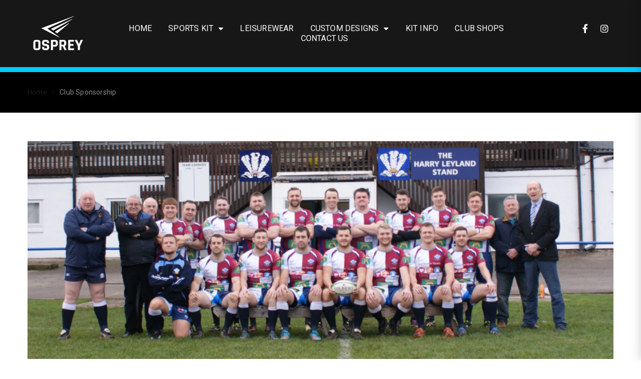

--- FILE ---
content_type: text/html; charset=utf-8
request_url: https://www.google.com/recaptcha/api2/anchor?ar=1&k=6LcZydwZAAAAAGGzl4bxE4cydinMBW5wkqBTDRcN&co=aHR0cHM6Ly9vc3ByZXlzcG9ydHMuY29tOjQ0Mw..&hl=en&v=TkacYOdEJbdB_JjX802TMer9&size=invisible&anchor-ms=20000&execute-ms=15000&cb=cqwluk8o6ata
body_size: 44891
content:
<!DOCTYPE HTML><html dir="ltr" lang="en"><head><meta http-equiv="Content-Type" content="text/html; charset=UTF-8">
<meta http-equiv="X-UA-Compatible" content="IE=edge">
<title>reCAPTCHA</title>
<style type="text/css">
/* cyrillic-ext */
@font-face {
  font-family: 'Roboto';
  font-style: normal;
  font-weight: 400;
  src: url(//fonts.gstatic.com/s/roboto/v18/KFOmCnqEu92Fr1Mu72xKKTU1Kvnz.woff2) format('woff2');
  unicode-range: U+0460-052F, U+1C80-1C8A, U+20B4, U+2DE0-2DFF, U+A640-A69F, U+FE2E-FE2F;
}
/* cyrillic */
@font-face {
  font-family: 'Roboto';
  font-style: normal;
  font-weight: 400;
  src: url(//fonts.gstatic.com/s/roboto/v18/KFOmCnqEu92Fr1Mu5mxKKTU1Kvnz.woff2) format('woff2');
  unicode-range: U+0301, U+0400-045F, U+0490-0491, U+04B0-04B1, U+2116;
}
/* greek-ext */
@font-face {
  font-family: 'Roboto';
  font-style: normal;
  font-weight: 400;
  src: url(//fonts.gstatic.com/s/roboto/v18/KFOmCnqEu92Fr1Mu7mxKKTU1Kvnz.woff2) format('woff2');
  unicode-range: U+1F00-1FFF;
}
/* greek */
@font-face {
  font-family: 'Roboto';
  font-style: normal;
  font-weight: 400;
  src: url(//fonts.gstatic.com/s/roboto/v18/KFOmCnqEu92Fr1Mu4WxKKTU1Kvnz.woff2) format('woff2');
  unicode-range: U+0370-0377, U+037A-037F, U+0384-038A, U+038C, U+038E-03A1, U+03A3-03FF;
}
/* vietnamese */
@font-face {
  font-family: 'Roboto';
  font-style: normal;
  font-weight: 400;
  src: url(//fonts.gstatic.com/s/roboto/v18/KFOmCnqEu92Fr1Mu7WxKKTU1Kvnz.woff2) format('woff2');
  unicode-range: U+0102-0103, U+0110-0111, U+0128-0129, U+0168-0169, U+01A0-01A1, U+01AF-01B0, U+0300-0301, U+0303-0304, U+0308-0309, U+0323, U+0329, U+1EA0-1EF9, U+20AB;
}
/* latin-ext */
@font-face {
  font-family: 'Roboto';
  font-style: normal;
  font-weight: 400;
  src: url(//fonts.gstatic.com/s/roboto/v18/KFOmCnqEu92Fr1Mu7GxKKTU1Kvnz.woff2) format('woff2');
  unicode-range: U+0100-02BA, U+02BD-02C5, U+02C7-02CC, U+02CE-02D7, U+02DD-02FF, U+0304, U+0308, U+0329, U+1D00-1DBF, U+1E00-1E9F, U+1EF2-1EFF, U+2020, U+20A0-20AB, U+20AD-20C0, U+2113, U+2C60-2C7F, U+A720-A7FF;
}
/* latin */
@font-face {
  font-family: 'Roboto';
  font-style: normal;
  font-weight: 400;
  src: url(//fonts.gstatic.com/s/roboto/v18/KFOmCnqEu92Fr1Mu4mxKKTU1Kg.woff2) format('woff2');
  unicode-range: U+0000-00FF, U+0131, U+0152-0153, U+02BB-02BC, U+02C6, U+02DA, U+02DC, U+0304, U+0308, U+0329, U+2000-206F, U+20AC, U+2122, U+2191, U+2193, U+2212, U+2215, U+FEFF, U+FFFD;
}
/* cyrillic-ext */
@font-face {
  font-family: 'Roboto';
  font-style: normal;
  font-weight: 500;
  src: url(//fonts.gstatic.com/s/roboto/v18/KFOlCnqEu92Fr1MmEU9fCRc4AMP6lbBP.woff2) format('woff2');
  unicode-range: U+0460-052F, U+1C80-1C8A, U+20B4, U+2DE0-2DFF, U+A640-A69F, U+FE2E-FE2F;
}
/* cyrillic */
@font-face {
  font-family: 'Roboto';
  font-style: normal;
  font-weight: 500;
  src: url(//fonts.gstatic.com/s/roboto/v18/KFOlCnqEu92Fr1MmEU9fABc4AMP6lbBP.woff2) format('woff2');
  unicode-range: U+0301, U+0400-045F, U+0490-0491, U+04B0-04B1, U+2116;
}
/* greek-ext */
@font-face {
  font-family: 'Roboto';
  font-style: normal;
  font-weight: 500;
  src: url(//fonts.gstatic.com/s/roboto/v18/KFOlCnqEu92Fr1MmEU9fCBc4AMP6lbBP.woff2) format('woff2');
  unicode-range: U+1F00-1FFF;
}
/* greek */
@font-face {
  font-family: 'Roboto';
  font-style: normal;
  font-weight: 500;
  src: url(//fonts.gstatic.com/s/roboto/v18/KFOlCnqEu92Fr1MmEU9fBxc4AMP6lbBP.woff2) format('woff2');
  unicode-range: U+0370-0377, U+037A-037F, U+0384-038A, U+038C, U+038E-03A1, U+03A3-03FF;
}
/* vietnamese */
@font-face {
  font-family: 'Roboto';
  font-style: normal;
  font-weight: 500;
  src: url(//fonts.gstatic.com/s/roboto/v18/KFOlCnqEu92Fr1MmEU9fCxc4AMP6lbBP.woff2) format('woff2');
  unicode-range: U+0102-0103, U+0110-0111, U+0128-0129, U+0168-0169, U+01A0-01A1, U+01AF-01B0, U+0300-0301, U+0303-0304, U+0308-0309, U+0323, U+0329, U+1EA0-1EF9, U+20AB;
}
/* latin-ext */
@font-face {
  font-family: 'Roboto';
  font-style: normal;
  font-weight: 500;
  src: url(//fonts.gstatic.com/s/roboto/v18/KFOlCnqEu92Fr1MmEU9fChc4AMP6lbBP.woff2) format('woff2');
  unicode-range: U+0100-02BA, U+02BD-02C5, U+02C7-02CC, U+02CE-02D7, U+02DD-02FF, U+0304, U+0308, U+0329, U+1D00-1DBF, U+1E00-1E9F, U+1EF2-1EFF, U+2020, U+20A0-20AB, U+20AD-20C0, U+2113, U+2C60-2C7F, U+A720-A7FF;
}
/* latin */
@font-face {
  font-family: 'Roboto';
  font-style: normal;
  font-weight: 500;
  src: url(//fonts.gstatic.com/s/roboto/v18/KFOlCnqEu92Fr1MmEU9fBBc4AMP6lQ.woff2) format('woff2');
  unicode-range: U+0000-00FF, U+0131, U+0152-0153, U+02BB-02BC, U+02C6, U+02DA, U+02DC, U+0304, U+0308, U+0329, U+2000-206F, U+20AC, U+2122, U+2191, U+2193, U+2212, U+2215, U+FEFF, U+FFFD;
}
/* cyrillic-ext */
@font-face {
  font-family: 'Roboto';
  font-style: normal;
  font-weight: 900;
  src: url(//fonts.gstatic.com/s/roboto/v18/KFOlCnqEu92Fr1MmYUtfCRc4AMP6lbBP.woff2) format('woff2');
  unicode-range: U+0460-052F, U+1C80-1C8A, U+20B4, U+2DE0-2DFF, U+A640-A69F, U+FE2E-FE2F;
}
/* cyrillic */
@font-face {
  font-family: 'Roboto';
  font-style: normal;
  font-weight: 900;
  src: url(//fonts.gstatic.com/s/roboto/v18/KFOlCnqEu92Fr1MmYUtfABc4AMP6lbBP.woff2) format('woff2');
  unicode-range: U+0301, U+0400-045F, U+0490-0491, U+04B0-04B1, U+2116;
}
/* greek-ext */
@font-face {
  font-family: 'Roboto';
  font-style: normal;
  font-weight: 900;
  src: url(//fonts.gstatic.com/s/roboto/v18/KFOlCnqEu92Fr1MmYUtfCBc4AMP6lbBP.woff2) format('woff2');
  unicode-range: U+1F00-1FFF;
}
/* greek */
@font-face {
  font-family: 'Roboto';
  font-style: normal;
  font-weight: 900;
  src: url(//fonts.gstatic.com/s/roboto/v18/KFOlCnqEu92Fr1MmYUtfBxc4AMP6lbBP.woff2) format('woff2');
  unicode-range: U+0370-0377, U+037A-037F, U+0384-038A, U+038C, U+038E-03A1, U+03A3-03FF;
}
/* vietnamese */
@font-face {
  font-family: 'Roboto';
  font-style: normal;
  font-weight: 900;
  src: url(//fonts.gstatic.com/s/roboto/v18/KFOlCnqEu92Fr1MmYUtfCxc4AMP6lbBP.woff2) format('woff2');
  unicode-range: U+0102-0103, U+0110-0111, U+0128-0129, U+0168-0169, U+01A0-01A1, U+01AF-01B0, U+0300-0301, U+0303-0304, U+0308-0309, U+0323, U+0329, U+1EA0-1EF9, U+20AB;
}
/* latin-ext */
@font-face {
  font-family: 'Roboto';
  font-style: normal;
  font-weight: 900;
  src: url(//fonts.gstatic.com/s/roboto/v18/KFOlCnqEu92Fr1MmYUtfChc4AMP6lbBP.woff2) format('woff2');
  unicode-range: U+0100-02BA, U+02BD-02C5, U+02C7-02CC, U+02CE-02D7, U+02DD-02FF, U+0304, U+0308, U+0329, U+1D00-1DBF, U+1E00-1E9F, U+1EF2-1EFF, U+2020, U+20A0-20AB, U+20AD-20C0, U+2113, U+2C60-2C7F, U+A720-A7FF;
}
/* latin */
@font-face {
  font-family: 'Roboto';
  font-style: normal;
  font-weight: 900;
  src: url(//fonts.gstatic.com/s/roboto/v18/KFOlCnqEu92Fr1MmYUtfBBc4AMP6lQ.woff2) format('woff2');
  unicode-range: U+0000-00FF, U+0131, U+0152-0153, U+02BB-02BC, U+02C6, U+02DA, U+02DC, U+0304, U+0308, U+0329, U+2000-206F, U+20AC, U+2122, U+2191, U+2193, U+2212, U+2215, U+FEFF, U+FFFD;
}

</style>
<link rel="stylesheet" type="text/css" href="https://www.gstatic.com/recaptcha/releases/TkacYOdEJbdB_JjX802TMer9/styles__ltr.css">
<script nonce="kDz-u8KnfHguPrPGN3ynvg" type="text/javascript">window['__recaptcha_api'] = 'https://www.google.com/recaptcha/api2/';</script>
<script type="text/javascript" src="https://www.gstatic.com/recaptcha/releases/TkacYOdEJbdB_JjX802TMer9/recaptcha__en.js" nonce="kDz-u8KnfHguPrPGN3ynvg">
      
    </script></head>
<body><div id="rc-anchor-alert" class="rc-anchor-alert"></div>
<input type="hidden" id="recaptcha-token" value="[base64]">
<script type="text/javascript" nonce="kDz-u8KnfHguPrPGN3ynvg">
      recaptcha.anchor.Main.init("[\x22ainput\x22,[\x22bgdata\x22,\x22\x22,\[base64]/[base64]/[base64]/[base64]/[base64]/MjU1Onk/NToyKSlyZXR1cm4gZmFsc2U7cmV0dXJuIEMuWj0oUyhDLChDLk9ZPWIsaz1oKHk/[base64]/[base64]/[base64]/[base64]/[base64]/bmV3IERbUV0oZlswXSk6Yz09Mj9uZXcgRFtRXShmWzBdLGZbMV0pOmM9PTM/bmV3IERbUV0oZlswXSxmWzFdLGZbMl0pOmM9PTQ/[base64]/[base64]/[base64]\x22,\[base64]\\u003d\x22,\x22woXDm8Kjw6wLN2ldenXCkMKCw7c2Z8O2OWnDtsKrUlLCscO5w51mVsKJEcK8Y8KOBcKBwrRPwrLCkB4LwoVrw6vDkStEwrzCvmwNwrrDoltQFsOfwrt6w6HDnmfCnF8fwp7Cs8O/[base64]/DnTENw6fDssKHw5QYw4p6bXfCs8K7w73DmsOuWcOIJcObwp5Bw6YMbQrDhsK9wo3Chh0UYXjCv8OMTcKkw59Vwr/[base64]/ClsOGw6oqw7bDuMKewpDCkcK8w4PDksKfw5dZw5/DocO/[base64]/DlxYAw7jCiw03XVdDwoNWDMO9FcKpw7bCkmrCg3TCu8KeVsKiGzpAUBI0w6HDvcKVw5/CiV1OfCDDixYfNsOZehJPYRfDhXjDly4qwqggwoQUXMKtwrZhw4scwr1tdsOZXWAzBgHCg33DtR4bYg0GdR3Do8Kew7kaw6LDosOmw65aw7LCnMKGNCxWwobCiibCg0pEScOHcsKxwpLCr8K1wq/CsMKjcW3DuMOVWVvDniRSf2BFwpJ2w44pw7HCrcK5woPCh8KjwrMcTm/Du2wyw6/ClcKjbCNGw69jw5Flw6fCrMKKw6LDm8OhYCl6woodwo5uRDTCgMKPw6YbwpZ4w6BvNUXDsMK+BQEdIi/CncKIFMODwoDDt8OxUMOgwog4acKWwpQkwovCmcKoekhpwpgAw5xVwpQSw4DDlsK4fMKSwpJKZFDCjFszw7gjbTEvwpsWw5bDucOMwqnDicK7w4wswrtlFhvDqcORwr/[base64]/JwPCs2/Ds8KHRXAYbTg0Jh7CmMKmIsKYw4JYEsOkw5tGXSHCnifDvCnCsl/CvcO2WQzDvcOePcK4w6A9XMOwIQrDqsKZNztke8KhPCVDw4tva8KnfzHDn8O7wqrCmz90WcKIAgo2wqZRw5/[base64]/[base64]/[base64]/DmkhTwoHCvxvDqcO3w4nDkcOvw4nCrsK+w5RLX8O5BC/CtcKRGMK5ZMKxwo0Ew4DDhUYgwrHDh0xww4XCl1dXVjXDvnfCg8KPworDq8OUw4diKywUw4nCjcK+IMK/[base64]/DgsOBw4hDJAgJwpsnw6YOSg3Cr8Obw7gsw49WMxXDpsK5YsOgNXo/[base64]/w7sDXcOywpDDssKywpxNVMK1woNxwoPChXDCosOAwppfR8O8e3w5wp/CjMO9CcKfcwRgdMOdwo9OWcOiJ8KTw7E1dA9SQcOTJMK7wqhkPsOPX8OIw6B2w5bChTbDtcOFw4/DkEfDt8O1P3vCp8OkCcOwG8OlwonDkgV8D8OpwpvDmMOdCsOswqIDw6TClxM7w6cXcsOhwoTCucOaecO1QUrCnEkSUiBOcSDDgTDCj8Krb3ZNwqLCkFhRwr/DicKiw6bCvcK3KB/Cum7Dgx3DtkpgO8OEbzIFwrTDlsOkK8OYPydTFMKow4MPwpnDtsKdeMK3RH3DggvCp8KXNsOuJsK5w7M4w4XCvisNb8KVw4o3wol/wohGwoFrw4oOwrHDicOxV3vDow1vFR3CpXnCpzYvcA8dwpQNw6zDncOawqg0U8KxN1F9PcOOD8KJV8KkwrRUwpRZZMOeAFkwwpTCvcOAwrnDmjpJVm/[base64]/CpsKfCcOAEMKEwpVzasKeCsKdw7wKGnZRPwNywq7CqH/Ct1AAC8OjSlfDksKWCGXCgsKVE8Omw615Ik/DmRJ+K2XDiX5pwpppwpbDhGkqw6AYJ8OhcnJvOsO3w5ZSwpd0CUt9XMOww40ucMKyf8KXdMO2YzrClMOIw4dBw5rCisOxw67CsMOeZGTDt8KWN8OYAMKZB3HDtALDqcO+w7PDqsOvwoFAw7DDocKZw43DrcO+elZ7FMK5wq8Sw4rCjVYqfV/Dn2Ylb8Oqw6rDmMOZw6I3dcK4EsOfb8K/w6bCjVtIAcOMwpbDlwbDu8KQcxwUw77Dthx3QMO0fE3CmcKFw6kDwqpwwp3DuD9Mw5PDscOvw7LDhWhww4/DicOeG1V0wr7CusKIdsK+wo5bV11iwpsGwqbDlXsowqLCqAAOch/DtQ3ChXjDmMOQIcKvwqkUcXvDlz/DnlzCowfCugYjwoxMw717w6HCkX3DpxfChMKnalbCgSjCq8KMF8OfGisOSHjDmW5twq7DpcKFw4zCqMOMwoLDtTfCumTDoUrDrxzCkcOSWsKsw4l0wrxeZmlUwq3Cimpbw40EP3VDw6dEA8KpMgTColFMw7wLacK/NcKCwoMGw5nDjcOdVMOYLcOWI2kUw7DClcKbWx8bAMK8wqVrwqPDsRjCtmTDgcK6wp8JWxgIR0kbwpJUw7Ygw64Nw5J9KCUuNGnDgys8wodpwrNRw5bCrcO1w5LDhSvCo8KFNjLDsDbDhMKKwr1mwpUwfA/CncKfOBghbFlgFA3Dm2tCw5LDosO+FMOxUcKfYSgow4s6wq3DpMOTwqprKcOBwot5S8Oow7khw6IoDjAVw5DCo8KowpHCqcKjOsObwo0Twq/DhsOGwrF9wqhGwq7DjX4TcgbDosKxc8KBwphvZsOPZMKeQC/[base64]/ClcK/[base64]/C8KewpNsQ2J4w70Ew4LCjR/CmcK4wq18dWbDncKZY3DChzAQw5ppCSFpDzx6wq3DgcO4w5jChcKSw6/DjlvCgwF3GsO+woU1RcKMEH3ClE1Iwq7CiMK7wq7DmsOrw5LDgCvClADCqMOJwpssw73CqcO7TUYTRcKow7vDp0PDvRPCki/CkcK3DhJBR0gBTGhlw70Qw59WwqbCmMK3woJow4TDthjCiHfDuyk3HcKELjV5PsKlGsKdwpHCpcKzU1VGw5LCusKdwp5BwrTDm8O7ET3Dp8KObgbDilYEwroXasO2eG5sw7Agwosmwp/Dqj3CoyN2w7/Dj8Kuwo0VYsOZw47DvcKYwpjCpHvCjw8KWzvCgsK7Q1g9wqgGwo5cw6nDvw5cPcKcU3oCbEbCpsKNwpXDvWpJwrMBLV58Dzt8w51jCDAjw4tYw69JSBxcwqzDl8Ksw67CncKvwoVwScOhwpzCnsKFEiLDtX/CoMOmA8OGXMOFw6bDgcK+QFxWUmzDiGQsQ8K9R8Kidj0vSk9Nwq16wp7CmcKkeDguGcKiwqrDg8OnM8O6woLDmcKGGkbDuGJ6w48CMGNvw4pWw7HDocK/IcKhVGMHOsKYwpwwY0ZbcXrDjMKWw6UJwpPDlxbDo1YBXVluwoBZwq3Dq8OdwroIwpDCrTrCg8OkDsODw4fDmMO+eDvDvxfDjMK3wrA3QhAbw6YCw78sw6zCryfCrHADLMKDbigIw7bCsjnClcK0CcKdXcKqA8K4wo/DkcKzw5NmEzxyw6rDqMOJwq3Dr8O4w4gAOMONTsOlw6glwprDoVPDosKWw7/CvQPDtVNpblXDp8Kuwo0Ww5jDhxvCh8OHUcKZDsOiw6fDt8O4w5FZwoTCoBbCtcKow5bCokXCs8OBLsOGOMOtVBbChsKcSMKXOkp4wqFfw6fDvF/DicKcw4hCwqcEfVNrw63DgsO+w6/DnsObwrTDvMKqwrUzwqlLH8KyE8KWwqzCjMOkw73DvsKBw5QFwqXDmXFLPW43RcOew7kywpPCk3PDvx3CtMO3wrjDkj/CpMOpwphmw4TDuUnDjA0Rw5h9IMKhNcK9UEnDpsKCwpkTKcKhVwg8QsKDwpQow7vCh13DocOMwq48DHp7w4UkZTFIw79/[base64]/w6F9OTDDtQZmw4rCvwTCiQsnO2Fkw4rClXkmeMOMwrQmwr7DhwVYw6jCowQoWsOgXcKJH8ORCsOBN0fDojBYw43CshLDuQBsa8Kfw6kJwrrCp8O/ZsOTG1DDmsOGSMO0dMKKw7rDgMKvGQxfdcO1w4HCkybCj3Aqwro3bMKewqXCscK/FT0oT8O3w57DuEgUecKPw6rCoFzDtcK7w6FxZUh0wr3DiWnCsMOmw5IdwqfDosKXwrzDiFl8fzLCncKODcKhwpjCtMKSwpQ2w5XCicK3MHLDhsKceRDCqsKQdTXDsQTCgMOdXSnCsT3DiMKBw7BgG8OTb8OeDcKOL0fDjMOYSMK9P8ONWMOkw6zDocO/S0t+w4XCl8OfIWPCgMO9NsK/[base64]/DlhM6LsKnZ8Obw5DDsMK9AMO/B8KxwrbCo8KBwqTDs8OYeHkOw4YVwq0/L8KLA8OMcsKVw7VKLMKbOWXCmmXDgMKawrk7aX3Cr2PCt8KmT8KZU8KhTcO1wrhCAMK3dgY5RjDDtWfDnsKFw59+DEPDsTZxdB1nVyE+OsO5w7nCvsO3VMOLZkouCEzCqMOoScOuAcKEwpkIWcO2w7R4GsK5wrktMhgWMXYHcn06SsKgClnCrnLCngoRwr1+wq/CkMOXMHMqw7xmNcK/woLCo8K1w6zCkMO9w5vDi8OTJsO9wqkqwr/Cq0nDicKrcsOJecOPTx3DlWFKw706WMOpwoPDhmd2wosWG8K+JVzDl8OLw4RrwoXCkXVUw7jCpQAiw4TDpRQzwqsFw6luCmXCr8OiAMOtwpMewrXCu8O/[base64]/DvGREwow+V8Olwo3DrjjDicKHwppLw4XDnTEYwrwbw5rDlxbCmVzDq8Orw4fCqSDCu8K1wqvDssOmwr5DwrLDsR1FDH9AwowVYMKkc8OkAsOFwr8mDBHCiyDDri/CqcOWLF3DncOnwoTCoSlFw5DCtcOrRXbDnmkVW8KgV1zDrAw9AwtkJcO5J3w5Sm7DjknDpRXDvMK2w6bDq8OeVcOHEVPDk8KtQmZvGcKVw7gmAAfDmXtHEMKaw53CiMOuR8O3wp/CoFrDlsOowqI8wrbDuzbDq8OEw49Owp8WwoPDmcKVJ8KVw5ZfwpLDknbDjAFowpvDpxLDp3TDjsOEVsOvTcOyHUNFwp9TwogCw4vDriljdgtjwpBOMsKRDm4dwr/Cl0suPzXCmcOAY8O7wpVqw6rCocOadsKZw6TDs8KMWiPDssKgQ8Osw5bDnnJWwpMWw6zCsMK9fnFTwqvDoScswoTDgELCrVEhRFTCj8KQw7zCkwZLwpLDvsKbN0tnw7fDrWgJwrnCsREkwq/Cg8KSQcKcw4pAw7k1UcOpEDbDtMKoBcKoTBTDk0VMAUB/F2rDuG09OnLDgcOdUW8/w4RYw6MLAnIoN8ODwo/CjEbCt8OEZi/CgcKpGXUOwrYSwr93Y8KtbMOgwpcuwobCtMODw58vwqFHwrErRjnCtm3DoMKSfWRfw4XChD/CqsKmwpQxDsOBw4HCtH4jIMKZJHfDtcO0e8Orw5Ahw5RMw4dMw6MFAsOfWX9Jwqhow5jDrsO7UHsUw7LCoiw6JsKnwp/CosKCw7EaZXXCmMK0fcOTMR/Dhg3Du1rCj8K2MynDrCrDsWjDhMKKwpvCiEwVCW0ffTBZecK5YMKVwoDCoH/ChhEFw4DDiztHJF7DmArDjcO6wrfClG5De8OhwrQXw7hswrrDqMK/w7YVZcOwIy8xwr5hw5zChMKJeDY0PSQFwppewq0fw5nCvFPCqsKcwqEILMKSwqfCrVXCnjfDk8KWZjTDphEhIxLDhMOYZSI9QS/DicOecDV6S8Obw55FFsKAw5LCgQ7Dnw8kwqZkIV49wpU7USDCsyfDonHDu8ODw6/DgTYrYUnCtG0fw4/CucKyRWZIMFbDqgkreMKvwojCqx/CqxvCi8Olw63DoWrCuRjCqsO7woHDoMKUZsO9wr1VdWsERk7Ci1vDpHddw4rDlMKWWh8LJMOZwojCiHrCszdMwp/DpW5lScKTBV/CuizCnsKFMMOYOj/DmMOvccKVBsKqw5nDpgY7AQ7DnWwwwrxRw5/DqsOOasKuCMKfE8O2w6rDi8Oxw4xnw6Etw5LDvz7CvRVKfnc5w5Uyw4LClBFhaWw2Xhhqwq0QKXpVFcO4woPCmn7CtQcOHMOhw4Viw7kFwqbDpMK0wqwRKHDDh8K0FnbCokIMwrZmwo/[base64]/AcKMHsOuwr8owqRhwqE9bXN2e2TDhB/[base64]/wo/Dok5ZwoRSw5wKRMKlXTjCicOGe8O+w64JZMO3w4PDncKbRjHCvMK/[base64]/[base64]/WGzDhn3ClsKlZCF9wqZ1WcKCUsKxwqI1TMKlwpAIw79fAn8ew4QPw7VpW8O2L2nCsxDChgFvwr/Dq8Kfwp7Dn8O7w4PCjFrCvmDDucOeQsKtw4/DhcKUWcKewrHCtQhIw7YnPcKOwowrwpdywpvCicKAPsK1wqVHwpUHdRbDr8O0w4TDijcowqvDtMKKOMOtwo48wqfDm0TDsMKuw6/[base64]/DrMKzwol6UGwObkF4GzPDn8OPw57DoBvDrsKIScOpwpoWwqFyTcO9wohWwrrCuMKgQMKcw5Acw6tpOsKYY8Oyw5QMPsKDOsOzwo4Iwo8CfRRNWGIdccKywq3DlAvCmGRvNVnCpMKaw5DDpcK3wpDDlsKNLDgsw44nW8KECUPDpMK/[base64]/[base64]/w5kuVcOPfSFPw40twpcKw7NVw7LCjVTCsMKvPBstasOdWsOxeMKbY0NZwr/[base64]/CjsKkRcKTZylOwpPDm3/Dsg0PbUvCmCrCuMOjwr/CsMKDQXg+wonDicKrd0rCl8O/w65aw5BJJ8O2BMO6HsKFwr17esOjw59Ww53Do0RWFC1qE8Onw4JFLcOnczg9PnsmU8OxVsOTwrA6w5M2wpJzV8OGLsKSH8OnUGfChD1fw4Rsw5PCqsKcYw1PesKPwqUpb3XDjHbDoADDlDtMCh/[base64]/[base64]/DlMK6e0paIsOgw4pqRWpUw5rDs38/QcKWwoXCmMKfAlfDgTx5Az/CvQDCuMKBwqjCrRrCtMKiwrTDr0nChmHCsR4mHMOzT21jF1PDi3x/X35fwq7CscOgU1VMTGTCt8OGwqR0MSwCBR7CuMO0w57CtcK5woLCv1bDgcOzw4fCs3x7wofDucOGwovCscKoeizDhsKHw5txwrwmwobDgMKmw4R1w4cvbgtlScKzPAnCsT3CisOGDsO/[base64]/DnUBhw7lzfMOwacOYY3QwR8OdwoLCo05MLcK0DMObd8OHw6w5w6Jew4DCgXlZwrxmwojDnj7Co8OQE0jCqgcGw4XCncOdw4Vkw7R5wrdnEMKmwp10w6nDlWfDsFM6PD52wq/[base64]/Cj8K2C8KSw57ChMOYbjd5w4zCoHzCuB7DvkfCoxzDqWzCh3BYV0VHwqZ/[base64]/[base64]/CusKaFcOdAD3DvMO8F8Otwp7DoxZqw67Cv8OISsKheMOvworDpC13b0XDjg/CjyNpwqEtw4/CucOuIsKPZ8OYwq9JOEhXwpHCqMKow5bCvsO5wqMGNQFaLsOsMsOwwp9Qf0lfwq1jwrnDssOYw490wrDDiRRswrzCoUEJw6/[base64]/CkcKiw4RnQw9mw6DCpD/CtcOlZUs6WkbCkBrDpTgLWU5Ow43DsUdkXsK1G8K6NAPDkMOKw6zDmUrDvcOUJBXDnMKIw7M5w4MYQBNqehHDrcONNcOUUmdzCsKkw4ZSwpHDvnLDoHUnwprDvMOZW8KWJ3nDlzYow4hdwoLDtMKMUBjClnp/OsKFwq/Dr8KEdcOxw7bChmbDrhAMD8KEcn5FXsKXU8KxwpAAwo4ywpPChcKHw5jCsV4Jw6/CtHlgTMObwoQ5LMKsJmAbQMOSw73DpMOkw5XCiXfCncKyw5rDnGXDqxfDgAzDjcKMDmDDiRbCsSXDnhN7wrNcwoNOwrTDkxs/woHCvHd/w5XDvCzCoWLCtj7DgsKyw6w0wr/DrMKnUDDCu3LCmz9rAjzDjMOHwq7CmMOQCsKfw7sXwpbDmiILw4/ConV3fsKUw6HCpMKCAsKGwrJvwoLDuMONbcK3wpfCnhfCt8OQH3hsLwNCwp3CoxPCgMOtw6J6w4/Dl8Kqwp/[base64]/CuhxVw53DssOUw7HDvzbCgWkhw4QpRH7Csi50XcOmw5dRwrjDtcK7SDMxI8OiCsOqwqfDvsK/w4bCocOtdxHDkMOXT8KCw5TDqh7CiMOzBQ5ywo4Owr7DicK/w7oJK8KWdFvDqMKiw4nCkXfDqcOgU8ORwoRxNTMHLx0vHmEEw6PDvMOvA1BDwqLDriBew4d1asKBwpvCsMKMwprDr3U+c3k8aG4MSnpqwrvDmn4LG8Kow7oLw6nCuCpdVsOIJ8KTU8KHwoHDkcOaRU9dSRvDu2kuEMOxLX/CoQYgwrLDpcO9d8K2w6HDgXfCvcKRwoNCwq0lbcK2w7/[base64]/IQMNZMOQwrLCj8OpUMKiwoUfC8OuwpYDe1bDpk/DlcOPw4NEasKXw4QJPAFZwoIfA8ONN8Osw7cvTcKnbwUOwpDCgMKZwrlzwpLDpcKfLnbCkFDCn2gVIMKow6cUwqvCtgwISXwUDGo/w55cJUJiGMO/[base64]/[base64]/DmMKZw5V2w6TDnsK1w4HCoE3DqMO/wrJZD8KPX3rClcOow4PDgTInGMOFw7hAwprCtzFCw47CocKPw6DDh8KBw68zw6nCvcKVwqtCACVKLA8cThDCsRFSGU0qbisowpQ3w5gAVsODw4ApHDLDp8OSNcK8wqxfw6Ukw73Ds8OzbnZ+CBLCi2hcwpzCjichw6LDs8OpYsKIcATCq8OcS1/DkUx1ZHjCmcOGw651YsKowo4fw5Aww6xjwprDi8K3VsOsw6Etw4Aia8ORAsK/[base64]/Cl8OsGMO5w6Niw59OVjMAw54vZA7Cr8KXwonDpQJWw7FrcMOOYMOYL8KWw4xJLngow6bDlsKMH8K4w7jCr8OdaUpRYcKFw4/DrcKIw5LDgMKmE13CtMOWw7fCtVLDhTPDjC05Sz/[base64]/CnDXDmyLDiyfDk3p/w6EeAHHDvHrCiG9SdMOTw6jCq8KjKwPCuW9Yw6XCisOswpNNblDDkMKJbMK2DsOUw71NPhjCvMKXTQXCucKOO28cRMK3w7PDnzbDi8KNw5XCv33CgAcIw7LDm8KVfMKdw7/CpcKCw4HCul3CkwcEI8OsMmbClnnDql0JQsKzcjFHw5sRFxN7O8OBwofCncKVfMOww7fDrVxewoghwqzClTXDkcKZwrQzwonCuBnDsxfCi0FcR8K9OQDDjC/[base64]/[base64]/CmT7CvMOFcMKEwrwgw6nCj8Oow4zDnBPDhWXDhSErAcK9wrpkwpMQw5BvL8OoccOdwrvDpMOcTRfCqX/[base64]/Dv8Oow6QNwo9ZwozCjUctwpRXw7deasOSwr/DqMOsBcK7wpDCjgzCsMKtwo3DmcKidW7Cq8OEw4kcwoVBw7Eiw4E8w7DDswvCvMKFw53DicKgw4DDnMOYw4pnwrzDqTzDl3IAwqrDqCzCp8O0Lyl6fjXDk0zCoiksBEpNw5rDhcOXwq3DrsOYGMOCA2Ybw5t9w7xVw47DssKgw7dQCsOhTwo1ccOfw78/wqAhbFhtw70EC8OOw4Ymw6PDpMKsw61ow5vCt8OfOcOXEsK3GMO6wozDiMKLwo4DTE8wcVFEIsOFw4DDk8KWwqbCnsOww71Kwr89N0wjKgfDiCZ7wppyHMO1w4HCtwDDqcKhdC/Cp8K4wrfCqMKqJMOow6TDtcOPw7zCvE/CulM3wpnCoMOJwrg+w4QHw5PCqcKgw5Q0TsKrDMOSb8KGw6fDn3ssYEgtw5PCggxzwprDrcO8wptRMsOrwohxwovCh8OrwoNqwpFqPRJyAMKxw4V5wqNrE1/Ds8KXBxhjw644NhLCtcOMw5NTX8KOwpfDjS8bwqBxwq3Cpl7DrG1Nw5/DhBc2GRt2LXYzR8Kjwp9Rw541TsKpwqQKwrxuRC/CpMKgw4RNw5RRN8OVw67CgxkDwpLDkEXDrBtIAmc9w4AOZsKtX8Kdw4s6wqwxD8Oiwq/CqmvCtm7CscOVw43DoMOvcBfCkCTCiwMvw7IowpseLwIbw7TDhsK1JnMof8Okw68ta1YOwqF/Gx/CpEALcsOnwqt0wpNXDcK+eMKVfjI9w7DCvwZXFyMnWMOgw4URdsK3w7zCqUVjwo/CgcOtw7Vvw6F+wp3CrMK0woTDlMOpGGnCv8K+wo9ew6xRw7Yiwqd9RsKHc8O3w40Rw4cDFwHCnVvCisO8UcO6fUwdw7Ibc8KiUQDCpis7SMOhP8KSVMKBPMKow4zDrcOdw6LCgcKhP8OXLMKXw6/Ci1dhwq7ChjnCtMOpRUPDn2c7acKjQsOsw5TCtxs9Z8KpIMOYwrVSVsOcBx9pdyzCigonwoPDvMKGw4gzwp5bEEJhDBnCmhPDsMKVw758Xlddwq/[base64]/[base64]/Cti7CisKTBMOhw5c0wrbDtlzDgcK0woJbwrfDjMOqFVRSBsOpC8Kgwqhewp03w4VlLGHDtULDpsOmXF/CqsOYaRYXw5VCNcKsw4gYw4FjfUsVwpnDpTvDlwbDl8OGMcOOBWTDujdHVMKZwr/Dp8OswrHCgD5GJSbDgUTCk8Kiw7/DjjzCoRfDlcKAWhrDinTCg3DDrmPDl0TCuMObwoNcbsOidGPDqiwrPGDCrcK6w6M8wq0jacO+wpNQwrDCvcOHw7QOwrfDlsKhw4vCt2TDlhYtwr/ClD7CshwXEVRydn8FwpZSfsO6wrkpw59nwoPDnz/Dqn9oJydmwo3DlsOWJgM9woTDpMK1w4XCqsOHPRTCisKebm/DvzTDkH7DjsO7w6nCkh10wpcTY05QP8KpfDfDiWV7AzXDoMOPwpXDkMKhbBvDr8OZw4oOBsKaw6LDm8Ovw6TCqcKxWcO9wopnw7YtwqTCmMKKwpzDocKLwoPDscKSw4XCpUE9FxDCkcKLXcK9KhRawrZMw6LCuMKbw6LClBfCusKSw57DvBV3dksfHg/CnRbDg8KFwp9mwqtCFMKDwqnDhMOHw6sCwqZ9w5g5w7FjwpxKVsONBsKnUMOydcKwwoQGOMOuDcOdwr/DknHCosObCi3CisO2w4A+wrY6XlVxdinDnjtCwoPCo8OHWlMzwqnCnS3DtnwucsKJA0J1eBkVNMK1JHhdI8KfBMKEQkjDmcOLNF3DtMK5wrxrV3PCp8K8wrzDl27Dk0PDsSt1w5fDvcOxNcOPdcKjc2HDiMOMfMOrwo7ChVDCjTZFwrDCnsODw5/CgWXDgVrChMOSS8OBAkBdH8Kpw6fDp8KDwrMTw47Cv8OEVMOHwq9gwqMYa33DhMKrw5E5Xi5sw4JHNhrClX7Cqh/[base64]/DoMKOBsK2ecKsWcKkwpXDr23DpDgMRRB9wrTCisKxC8KEw5HChMO0N1McbkJIOcO1RlfDnMOQG2PCnmxzWsKdw6rDi8OVw71ESsKmA8K/[base64]/[base64]/CvxfCkmxBw6TDvG/DmiLCrDtOwr7DssOow7oVw7cLQsKLN2bDqsOaJsO2wrXDizEGwp3DjsKhDnMyQsOvfkQyTsOdSUDDtcK3w5HDn0tPGRQtwoDCrsOHw4hIwp3DjlPCowZrw7DChitvwrZMYjQvRmnCpsKdw7XCrcKdw5IyRS/Cj2F2wrtrBMKLSsOmw4/[base64]/PB3ChsKwwpbDvG/DrX4owrc2w5gxw6PCkW/Dt8O8EcKewrE6BMOpNsKBw7JZRsO5wqlaw6DDt8Kaw67CrB3Cqlp6LMKgw4oSGD3CosK/G8KoY8OqbxMrB13Cm8KgUyEDOcKJbcOewp8tADjCsyYVTiYvwpwZw6BgasKfY8KVw63DvArDm0N/ZSnCuxrCv8OlIcKVYUEbw6QDIifChxE9woEgw5HCtMKucXrDrhLDucK8FcKZfMOnwr9qZ8OvesK2KGzCuXVfBMKRwpnCkz9Lw4DDpcO+L8K+ZsKDBi1Cw5Rww5N0w4gdfxQ/dQrCkzXCk8O2IiEaw57Cm8OowrbCkEtawpNowqvDoU/DtGcxw5rCqcOPMsK6GMKrwoo3OsKnwpkCwp3CncKpaxIge8O0NcK3w47Di0wZw5U0wqzCrmHDm3RgesKpw7Idwqw3HXrDisO7dmbDnmIWTMKFEVjDjn3CqD/DtwxCJsKkE8Kyw6vDlMKRw6/[base64]/ChxvDrsO3A07DjlV0woXDvMKMwo4pYMOMfV/CscKafmvCui1iBMO4DMOAwp3DgMKSYcKOAMOMA3x/wrPClcKMwpXDjsKAOyDDq8O4w49XCsKVw6DCt8KIw7F+LybCicK5HQgFdwrDscOPw4zCqsK5QFQfU8OLHsKWwrwJwodbWHHDsMOKwpU4wrjCrUvDjD/DrcKFRMKtfzE/[base64]/DowvDg8OhPiIMwrcZwposYMKbw7FdVkXDngFuw5VcYMK+cynCtgPCuyTCv31KH8K7B8KNbcOyfsOacMO/w6AMIUUsCj/Cg8OedzTDosK8w6TDojXCqcO6w7g6alzDsyrCmXx6wqkOPsKWZcOSwpdiTWosS8OowqEjMsKobhzDmT/[base64]/cThlbi7Dj8KdBjLDkFYDwrbCg3BVwosKFlRqcChUwqDCiMKhDS0gwq7Conxow5Asw5rCqMO8eQrDv8OhwpzCgUDClxlXw6/Cn8KaBsKpwoTCiMOKw7x3wrB2M8OiJcKBHcOLwqnCuMKDw4/Cmk7CpSHCr8OGUsK0wq3DtcKrbsK/wqphfWTCgh/Dr0NswprCojltwo3DlcOpL8OreMOOaBrDjXfCoMOgFMORwrxHw5XCscK1wqnDqxUULMOPC1rCinrCim7CtWvDoFIawqgZAMK4w5HDgsKrwqNJYlLCqmpeKX7DtcO/ccK+cypmw78NWMOCV8Oxwo7CjMOdVw7DqcK5wr/[base64]/DocKiw58FEcOPw6d5wpFRwrQTSQjCqMKawr54VcKLwo0gbMKdwrl9wrbDlSJeF8KvwovCrsKOw792wrHDhRjDsHUiURMleG/Du8Kpw6BeX08zwqXDksKUw4LComvCocOSQ3YZwpjDhHszOMKQwq7Dp8Ora8OgC8OtwrvDol19DnnDlTTDhsO/woHDv3bCvMOOPjvCvMKdwpR9BH/[base64]/AlrDvVc1IkcaYMKNwrbDvcOvw4VCcVHCmMKAEBpSw6pDTnDDjS3CrsKvGMKTesODesOsw5/CjwLCq3nCg8KOwrh/w6d7IsOjwqHCqwTCnFfDuUjDlWrDhDXCvEfDmiQ3Q1jDoRYKaBNVHMKufz3DtsO5wrvDvsK2wphSw5Ycw5/[base64]/Dn8O6XkUiwprChQDCtcKSAMK/Rx9cGD/DtMOlw77Dm2TCk3/[base64]/[base64]/IybDvVnDnlZnwrBhw7Qhw5Bnw6fDq2zDlMKNwr3DucKjcT48w4rDlw3Ds8Kvw6fCvyfCknomUUVJw5/DsQ3DnyJPaMOYS8Oqwq8aJ8OXw4TCksOsPsOICFp/cyY6UsKIRcOGwrddF3XCsMKwwokoED4mw64zFSzCnWPCk19jw4/DhMK4ISzCrQIVRcOzF8OWw4fDiRc6wpx6w7nCoUZ/[base64]/WDLCun7Dq8Khw5fCnsKiGsKaw5tqXsOkw6bClcOuZk7DlxfCnTFSwpnDsw3CucKtJjlBY2PCkcOHYMKSdhnClnXChsKywpUDwonDsBTCp20uw6fDjkDDoz3DgMONDcKJworDmAQQNjPCnWIUA8OQecOnVF91MlzDu0E/akDCkRsMw71Wwq/[base64]/Di8KPVsK0wp4AwpXCvsOCdcO7esO/w5g2\x22],null,[\x22conf\x22,null,\x226LcZydwZAAAAAGGzl4bxE4cydinMBW5wkqBTDRcN\x22,0,null,null,null,0,[21,125,63,73,95,87,41,43,42,83,102,105,109,121],[7668936,228],0,null,null,null,null,0,null,0,null,700,1,null,0,\[base64]/tzcYADoGZWF6dTZkEg4Iiv2INxgAOgVNZklJNBoZCAMSFR0U8JfjNw7/vqUGGcSdCRmc4owCGQ\\u003d\\u003d\x22,0,0,null,null,1,null,0,1],\x22https://ospreysports.com:443\x22,null,[3,1,1],null,null,null,1,3600,[\x22https://www.google.com/intl/en/policies/privacy/\x22,\x22https://www.google.com/intl/en/policies/terms/\x22],\x22VFuse1nq4aPqvUMPirSOZPwh70CqjxleZ2y4uQciBHw\\u003d\x22,1,0,null,1,1763284056527,0,0,[34,45,95],null,[84,217,122],\x22RC-1nxUkhZg29bqqw\x22,null,null,null,null,null,\x220dAFcWeA6GgwmodRQiWgb37UaRnUn2ubPFGLwmB4w_4NLsrTex2RBG50Kq2OFHHLSFe9P5nl5kAKA6uukkuAIjFcclh8cwTVeIDA\x22,1763366856383]");
    </script></body></html>

--- FILE ---
content_type: text/html; charset=utf-8
request_url: https://www.google.com/recaptcha/api2/anchor?ar=1&k=6LcZydwZAAAAAGGzl4bxE4cydinMBW5wkqBTDRcN&co=aHR0cHM6Ly9vc3ByZXlzcG9ydHMuY29tOjQ0Mw..&hl=en&type=v3&v=TkacYOdEJbdB_JjX802TMer9&size=invisible&badge=bottomright&sa=Form&anchor-ms=20000&execute-ms=15000&cb=nuwvjsq7bu9p
body_size: 44687
content:
<!DOCTYPE HTML><html dir="ltr" lang="en"><head><meta http-equiv="Content-Type" content="text/html; charset=UTF-8">
<meta http-equiv="X-UA-Compatible" content="IE=edge">
<title>reCAPTCHA</title>
<style type="text/css">
/* cyrillic-ext */
@font-face {
  font-family: 'Roboto';
  font-style: normal;
  font-weight: 400;
  src: url(//fonts.gstatic.com/s/roboto/v18/KFOmCnqEu92Fr1Mu72xKKTU1Kvnz.woff2) format('woff2');
  unicode-range: U+0460-052F, U+1C80-1C8A, U+20B4, U+2DE0-2DFF, U+A640-A69F, U+FE2E-FE2F;
}
/* cyrillic */
@font-face {
  font-family: 'Roboto';
  font-style: normal;
  font-weight: 400;
  src: url(//fonts.gstatic.com/s/roboto/v18/KFOmCnqEu92Fr1Mu5mxKKTU1Kvnz.woff2) format('woff2');
  unicode-range: U+0301, U+0400-045F, U+0490-0491, U+04B0-04B1, U+2116;
}
/* greek-ext */
@font-face {
  font-family: 'Roboto';
  font-style: normal;
  font-weight: 400;
  src: url(//fonts.gstatic.com/s/roboto/v18/KFOmCnqEu92Fr1Mu7mxKKTU1Kvnz.woff2) format('woff2');
  unicode-range: U+1F00-1FFF;
}
/* greek */
@font-face {
  font-family: 'Roboto';
  font-style: normal;
  font-weight: 400;
  src: url(//fonts.gstatic.com/s/roboto/v18/KFOmCnqEu92Fr1Mu4WxKKTU1Kvnz.woff2) format('woff2');
  unicode-range: U+0370-0377, U+037A-037F, U+0384-038A, U+038C, U+038E-03A1, U+03A3-03FF;
}
/* vietnamese */
@font-face {
  font-family: 'Roboto';
  font-style: normal;
  font-weight: 400;
  src: url(//fonts.gstatic.com/s/roboto/v18/KFOmCnqEu92Fr1Mu7WxKKTU1Kvnz.woff2) format('woff2');
  unicode-range: U+0102-0103, U+0110-0111, U+0128-0129, U+0168-0169, U+01A0-01A1, U+01AF-01B0, U+0300-0301, U+0303-0304, U+0308-0309, U+0323, U+0329, U+1EA0-1EF9, U+20AB;
}
/* latin-ext */
@font-face {
  font-family: 'Roboto';
  font-style: normal;
  font-weight: 400;
  src: url(//fonts.gstatic.com/s/roboto/v18/KFOmCnqEu92Fr1Mu7GxKKTU1Kvnz.woff2) format('woff2');
  unicode-range: U+0100-02BA, U+02BD-02C5, U+02C7-02CC, U+02CE-02D7, U+02DD-02FF, U+0304, U+0308, U+0329, U+1D00-1DBF, U+1E00-1E9F, U+1EF2-1EFF, U+2020, U+20A0-20AB, U+20AD-20C0, U+2113, U+2C60-2C7F, U+A720-A7FF;
}
/* latin */
@font-face {
  font-family: 'Roboto';
  font-style: normal;
  font-weight: 400;
  src: url(//fonts.gstatic.com/s/roboto/v18/KFOmCnqEu92Fr1Mu4mxKKTU1Kg.woff2) format('woff2');
  unicode-range: U+0000-00FF, U+0131, U+0152-0153, U+02BB-02BC, U+02C6, U+02DA, U+02DC, U+0304, U+0308, U+0329, U+2000-206F, U+20AC, U+2122, U+2191, U+2193, U+2212, U+2215, U+FEFF, U+FFFD;
}
/* cyrillic-ext */
@font-face {
  font-family: 'Roboto';
  font-style: normal;
  font-weight: 500;
  src: url(//fonts.gstatic.com/s/roboto/v18/KFOlCnqEu92Fr1MmEU9fCRc4AMP6lbBP.woff2) format('woff2');
  unicode-range: U+0460-052F, U+1C80-1C8A, U+20B4, U+2DE0-2DFF, U+A640-A69F, U+FE2E-FE2F;
}
/* cyrillic */
@font-face {
  font-family: 'Roboto';
  font-style: normal;
  font-weight: 500;
  src: url(//fonts.gstatic.com/s/roboto/v18/KFOlCnqEu92Fr1MmEU9fABc4AMP6lbBP.woff2) format('woff2');
  unicode-range: U+0301, U+0400-045F, U+0490-0491, U+04B0-04B1, U+2116;
}
/* greek-ext */
@font-face {
  font-family: 'Roboto';
  font-style: normal;
  font-weight: 500;
  src: url(//fonts.gstatic.com/s/roboto/v18/KFOlCnqEu92Fr1MmEU9fCBc4AMP6lbBP.woff2) format('woff2');
  unicode-range: U+1F00-1FFF;
}
/* greek */
@font-face {
  font-family: 'Roboto';
  font-style: normal;
  font-weight: 500;
  src: url(//fonts.gstatic.com/s/roboto/v18/KFOlCnqEu92Fr1MmEU9fBxc4AMP6lbBP.woff2) format('woff2');
  unicode-range: U+0370-0377, U+037A-037F, U+0384-038A, U+038C, U+038E-03A1, U+03A3-03FF;
}
/* vietnamese */
@font-face {
  font-family: 'Roboto';
  font-style: normal;
  font-weight: 500;
  src: url(//fonts.gstatic.com/s/roboto/v18/KFOlCnqEu92Fr1MmEU9fCxc4AMP6lbBP.woff2) format('woff2');
  unicode-range: U+0102-0103, U+0110-0111, U+0128-0129, U+0168-0169, U+01A0-01A1, U+01AF-01B0, U+0300-0301, U+0303-0304, U+0308-0309, U+0323, U+0329, U+1EA0-1EF9, U+20AB;
}
/* latin-ext */
@font-face {
  font-family: 'Roboto';
  font-style: normal;
  font-weight: 500;
  src: url(//fonts.gstatic.com/s/roboto/v18/KFOlCnqEu92Fr1MmEU9fChc4AMP6lbBP.woff2) format('woff2');
  unicode-range: U+0100-02BA, U+02BD-02C5, U+02C7-02CC, U+02CE-02D7, U+02DD-02FF, U+0304, U+0308, U+0329, U+1D00-1DBF, U+1E00-1E9F, U+1EF2-1EFF, U+2020, U+20A0-20AB, U+20AD-20C0, U+2113, U+2C60-2C7F, U+A720-A7FF;
}
/* latin */
@font-face {
  font-family: 'Roboto';
  font-style: normal;
  font-weight: 500;
  src: url(//fonts.gstatic.com/s/roboto/v18/KFOlCnqEu92Fr1MmEU9fBBc4AMP6lQ.woff2) format('woff2');
  unicode-range: U+0000-00FF, U+0131, U+0152-0153, U+02BB-02BC, U+02C6, U+02DA, U+02DC, U+0304, U+0308, U+0329, U+2000-206F, U+20AC, U+2122, U+2191, U+2193, U+2212, U+2215, U+FEFF, U+FFFD;
}
/* cyrillic-ext */
@font-face {
  font-family: 'Roboto';
  font-style: normal;
  font-weight: 900;
  src: url(//fonts.gstatic.com/s/roboto/v18/KFOlCnqEu92Fr1MmYUtfCRc4AMP6lbBP.woff2) format('woff2');
  unicode-range: U+0460-052F, U+1C80-1C8A, U+20B4, U+2DE0-2DFF, U+A640-A69F, U+FE2E-FE2F;
}
/* cyrillic */
@font-face {
  font-family: 'Roboto';
  font-style: normal;
  font-weight: 900;
  src: url(//fonts.gstatic.com/s/roboto/v18/KFOlCnqEu92Fr1MmYUtfABc4AMP6lbBP.woff2) format('woff2');
  unicode-range: U+0301, U+0400-045F, U+0490-0491, U+04B0-04B1, U+2116;
}
/* greek-ext */
@font-face {
  font-family: 'Roboto';
  font-style: normal;
  font-weight: 900;
  src: url(//fonts.gstatic.com/s/roboto/v18/KFOlCnqEu92Fr1MmYUtfCBc4AMP6lbBP.woff2) format('woff2');
  unicode-range: U+1F00-1FFF;
}
/* greek */
@font-face {
  font-family: 'Roboto';
  font-style: normal;
  font-weight: 900;
  src: url(//fonts.gstatic.com/s/roboto/v18/KFOlCnqEu92Fr1MmYUtfBxc4AMP6lbBP.woff2) format('woff2');
  unicode-range: U+0370-0377, U+037A-037F, U+0384-038A, U+038C, U+038E-03A1, U+03A3-03FF;
}
/* vietnamese */
@font-face {
  font-family: 'Roboto';
  font-style: normal;
  font-weight: 900;
  src: url(//fonts.gstatic.com/s/roboto/v18/KFOlCnqEu92Fr1MmYUtfCxc4AMP6lbBP.woff2) format('woff2');
  unicode-range: U+0102-0103, U+0110-0111, U+0128-0129, U+0168-0169, U+01A0-01A1, U+01AF-01B0, U+0300-0301, U+0303-0304, U+0308-0309, U+0323, U+0329, U+1EA0-1EF9, U+20AB;
}
/* latin-ext */
@font-face {
  font-family: 'Roboto';
  font-style: normal;
  font-weight: 900;
  src: url(//fonts.gstatic.com/s/roboto/v18/KFOlCnqEu92Fr1MmYUtfChc4AMP6lbBP.woff2) format('woff2');
  unicode-range: U+0100-02BA, U+02BD-02C5, U+02C7-02CC, U+02CE-02D7, U+02DD-02FF, U+0304, U+0308, U+0329, U+1D00-1DBF, U+1E00-1E9F, U+1EF2-1EFF, U+2020, U+20A0-20AB, U+20AD-20C0, U+2113, U+2C60-2C7F, U+A720-A7FF;
}
/* latin */
@font-face {
  font-family: 'Roboto';
  font-style: normal;
  font-weight: 900;
  src: url(//fonts.gstatic.com/s/roboto/v18/KFOlCnqEu92Fr1MmYUtfBBc4AMP6lQ.woff2) format('woff2');
  unicode-range: U+0000-00FF, U+0131, U+0152-0153, U+02BB-02BC, U+02C6, U+02DA, U+02DC, U+0304, U+0308, U+0329, U+2000-206F, U+20AC, U+2122, U+2191, U+2193, U+2212, U+2215, U+FEFF, U+FFFD;
}

</style>
<link rel="stylesheet" type="text/css" href="https://www.gstatic.com/recaptcha/releases/TkacYOdEJbdB_JjX802TMer9/styles__ltr.css">
<script nonce="7UmfBk_ofL5I-OTi5heNHw" type="text/javascript">window['__recaptcha_api'] = 'https://www.google.com/recaptcha/api2/';</script>
<script type="text/javascript" src="https://www.gstatic.com/recaptcha/releases/TkacYOdEJbdB_JjX802TMer9/recaptcha__en.js" nonce="7UmfBk_ofL5I-OTi5heNHw">
      
    </script></head>
<body><div id="rc-anchor-alert" class="rc-anchor-alert"></div>
<input type="hidden" id="recaptcha-token" value="[base64]">
<script type="text/javascript" nonce="7UmfBk_ofL5I-OTi5heNHw">
      recaptcha.anchor.Main.init("[\x22ainput\x22,[\x22bgdata\x22,\x22\x22,\[base64]/[base64]/[base64]/[base64]/[base64]/MjU1Onk/NToyKSlyZXR1cm4gZmFsc2U7cmV0dXJuIEMuWj0oUyhDLChDLk9ZPWIsaz1oKHk/[base64]/[base64]/[base64]/[base64]/[base64]/bmV3IERbUV0oZlswXSk6Yz09Mj9uZXcgRFtRXShmWzBdLGZbMV0pOmM9PTM/bmV3IERbUV0oZlswXSxmWzFdLGZbMl0pOmM9PTQ/[base64]/[base64]/[base64]\x22,\[base64]\x22,\[base64]/DhMK/w4bDlgTCnMOIw4d6wqDDm1jCmsKBMw0ow7HDkDjDmsKSZcKDR8ORKRzCjVFxeMKoXsO1CB/[base64]/CqsKmw7fDg8O4w7fDq2LDicOBwo/CklLDn8OAw63CnsK1w5FICDfDucKew6HDhcO/CA80IW7Dj8ONw6gKb8OkQcOEw6hFRMKZw4NswpXCn8Onw5/DicK2wonCjXHDjT3Cp2TDqMOmXcKqbsOyesOLwr3Dg8OHFHvCtk1Owq06wpwWw57Cg8KXwqp3wqDCoX8fbnQvwq0vw4LDkS/Cpk91wpHCoAtLK0LDnk9ywrTCuQHDm8O1T0dYA8O1w4jCv8Kjw7IjIMKaw6bCrSXCoSvDrF4nw7ZXQ0Iqw49RwrALw7kHCsK+TAXDk8ORaQ/[base64]/ZV3CpH0ew4EXw5/DscO7JGzDgcOFWkbDoMKSwqzCsMOtw7LCmcKdXMO3EkfDn8KvJcKjwoALfAHDmcOXwoU+dsK/wofDhRYrbsO+dMK0wr/CssKbLAvCs8K6LcKkw7HDnjfCjgfDv8OyAx4Wwq/DjMOPaAEVw59lwosdDsOKwohILMKBwqPDhyvCiQUHAcKKw6vCvT9Hw4HCij9rw71xw7A8w4ojNlLDnRvCgUrDocOJe8O5LsK8w5/Cm8KSwpUqwofDosKoCcOZw6BPw4dcfCULLD46woHCjcK5KBnDscKJfcKwB8KxL2/Ct8ORwrPCsEUaTg7DscK8XsOUwqAIZWHDgGxZwrPDgSvColvDkMO8XsOOFXfDsxHCkj/Dr8OHw6TCgcOHwprDmnsQwqHDqsKZFsOXw7lha8KNRMKdw5szK8K/woU5XMKsw73Crwc8PkfCocONVhl4w4Fyw6zCocKRM8Krwohbwr3Cs8KAIncrIsK1IMK/wqbCmVLCgsK6wrTCgsONEcOwwrnDsMKLORLCpcKUJcOtwq81ETVWOcO5w6pUH8OqwqXCsybDosKRRCzDjC/DuMKOJ8Kyw5TDicKAw606w68rw6Maw6xUw4fDgmlTw5nDvMOwR158w5UawpJgw6gZw7RYWcK5w6XCuHRoLsK5FsOjw5HDocK+ETbCiQ7CqsOFHsKvVnvDocOFwpPCqMOUaFDDjW0swrEKw4vCtnV2wpY+Ww7ChMKvKsOswqjCsSQzwqQrDyvCiATCuxUJDMK6IijDpA/[base64]/REklOxDCjAIJwqJqw7HDr3ZSw5ICw51uWQrCq8Kxw5jDn8OOb8K/IsKPUQLCs2rCoBTCuMKPEyfChcK+T2xawrnChTfCsMOvwoHCnxDCiC5+wrcFU8OXZUQ/[base64]/[base64]/DsMK9w4tSL8OCOsK3w4hca3vCt3ICXMOZwqUrworDqXXDuVLDicOpwrHDrXzCt8KVw4rDgcKfbVNpM8Kvwr/CmcOKZkzDtnbCo8KXd3bCm8KFU8O4wpvDv2bCg8Kvw4PDoBdcwp5cw7DCjsOqw67Co3cEbxTDmVbDvcO3CcKLJQBzESIPWMKdwqJ+wr3Co18Pw7RUwoBVD0R9w5otGxnChV/DlQNrwqhUw7zCoMKueMKzLxsbwr/[base64]/Cs8KgwqvCtcOVBi3CpcOJXcKTwqnCrzp4EsOCw6rChcKhwoPCmn7CisKvODVXIsOgM8K5XA5wfsO+CjLClcKDJlQHwqEjOFdiwrvDmcKVwp3DoMOjHGxZwoVWwq8hwovCgCQ/wqM6wpHCiMO+aMKCw6LCgnnCicKLMkAQasKHwozCjFArOhHDmlHCrj5EwofCh8ODXhrDrAEBDcO1w77DuU/DhMOvwq9CwqAaFUoye1Z7w7zCusKhwrhvH07DoTLClMOMw6nDizHDlMOKOjzDrcKRI8OHZcKrwr7DoyjCvMKLw5/CnS3DqcOywp7DmsO3w7dDw7UOeMORTynDhcKxw4/CkibCkMOrw73DpgU9Y8O6wqnDnFTConLCvMOvUW/DqUfDjcOHGi7CqEopBsKAwqvDhBUSXwzCqcKow4wXVk8EwoXDlAHCkkN2FQVpw4rCoj4zXXliMQzDo0FQw4zDvH7CtB7DvsOjwqbDrnc2wqx1YMOfw6rDv8KQwq/DnEIXw5UAw5LDjsKcAjMewqDDqMKpw5/CpzrDkcOdISojwqcmTFdIw4TDgRMHw6tYw5MmRcK7dnkAwotSDcOwwrAVCsKEwrrDo8OWwqhKw5jCqcOrFcKaw7LDlcOnIMKIbsKDw4EawrPDgzltOwXCiDQrEwHDssK9w4/DgcO1wqTCk8OcwqzCjXpMw5rClMKlw5XDsyFNC8OCZGdVRDfDoG/[base64]/DlcOFOT/CmiV8PF0+ERHDhsKTwp/CmMOMwrTCsVLDhBVmJirChWNuMsKVw4LDt8O+wpHDocOSWcOwQw3DosK8w4lbw6VFDsOHeMOsY8KHwr9hLg5ma8KtH8OAwq/[base64]/DjU4wN1rCoGTDqiocw4M5wpzCoWs6w7PDocKmwoMpFWLCumPDiMOuMFrDscOwwrIwPsOAwp7DsAcNw6tWwp/CvcOUw5wqwpdTBHHCvDA8w69vwrbCkMO5G2PCmk86In/[base64]/CicOjw6IOwr48wpQpZMOOwozDqAFAwqt6ZHd1wrlMwrwTH8KJdsKcw67CscOcwrdxw5jCgMOUwpbDtcOeCBnCuA3DpDICbXJSGV3Dv8OtTcKHOMKqIcOgL8ODTMOeB8O1w5jDsAEPcMOFMHA6w6HCvz/Ct8O0wpfCnjDDoTMFw5s+woDCmEUcwpDClsKSwpvDiTjDu1rDuSbCmGUWw5PDgks3H8K8WXfDqMOwHcKKw53CoBg6BsKqFGrChULDoEx8w6czw6rCoybChXXDi3XDnW5REcKzCsKtCsOKYFHDqcOcwpxYw5jDu8OnwrTCs8OYwpnCoMOPwrTDssOXw6gPY3Z6TW/ChsKhD2lQwqYhw7wOw4TCnx3ChMOeITnCgT/Cgk/CtkBnTA3DuFEMKQhHwqgHwqphWw/DncKxw5TDlcOpDU1pw4BAZMKpw5AWwoV8bcKhwpzCpkgnwodjwobDug5Lw7dxw7fDjRrDjGPCmsOWw6TCksK7PMOowrPCly55wocuwpM/wrFwQ8OYwp5sKlJuJz3DiXvCkcOhw6PCojLDvsKNPgTCrsK/w7jCqsKYw5/CssK/[base64]/CksKywr4kwonCnMKZwqwBKsKoA8OTwrDCv8Ktwp84w5lCBMKfwrvDncOaBsKGwqwqCMKTw4h0TzbCtBLDosOJccOXa8OQwq3CijosdMOJfMONwolLw5h3w4tBw55sMcKYTWLCgURYw7EBJFdXJmDCgMK8wrYRYcOBw4/DqcO0w6hdRRVbM8OEw458w5gfC1UABWbCscKABlbDjsOgw4YrJzDDpsKZwobCjkLDlw/[base64]/CgznCvsODw5gQw4YDwoIvLcOMwoJ4w4MDwrvDn3BELcKsw4sBw5sEwo3Ct1UqbSXCvcOYTHANw6jCr8KLwrXDkFrCtsKHGn1eDl0Rw7s6wpDCuEnCsUBOwqlIWzbDmsK3ZcOQIMKUwoDDsMOKwqXCnBvCh0VMw4/CmcKRwoN/OsKQNhnDtMOgDnHCpipuw4INwqceBxDCiFZ9w6PCqMKFwqIxw583wqXCrRpsRMKWwpghwoZfwog5dyLCqmfDtCYcw6bChsKiw6LCo38CwoZaNwfDqDjDisKSd8OtwpzDhxLCkMOkwosewpkmwo9jIW7CpFgpDcKIwqhZexTDmMKOwot/wqwfEcKvKsKSPBMTwp5Pw6Z/w68Kw5R+w4gDwrPCtMKqOcOtRMO6wqA+TMO4f8OmwoQ7wo7DgMOLwoPDtkjDisKPW1MRbsK8wr3DiMO/DMKPw6/CtyB3wrwow7IVwoDDlVHDk8OoTsO4R8KbbMOAB8KaPcOTw5HCl1jDt8K9w4PCnknCmEPCuTnDhVbDvcOUwplSC8OhM8K/J8KBw49yw4Zdw4YBwoIxw7A4wqgMNnxEUsK6wqAaw53CrVM/[base64]/DhUd9JkbCtcOVd8KAwrZ+fsKYw7TDtcKkwrzCkcKCwrnCmxbCpsKuZ8KaI8KLcsOYwowYHsOEwog+w5BjwqMMX03DtMKrb8OmURHDnMKEw5XCi3EUw78ncWpaw6/[base64]/NcK5IcKPw4zDk8OCAMOiaX/DvHVhGA0QfGJ5w7HCicOCCcKAHcOUw5/DpRjCs3XDlCJkwrgrw4bDtGcZBTI/W8O6T0Zow5jClnXCicKBw59YwqjCg8KJw6/CjsK/w4o/wpvChFdNw5vCpcKJw6nCosOSw5zDrR4rw511w5bDpMOXwpfCk2fCmsOQw7lmBDo5Q0XCtWgSeE7Cql3Dky1jU8KmwqPDoErCo0cUMsOHwoMQEsOYQR/[base64]/CvGDDhA7DisKpZ8KkwqMCGcKHR8O7wpswfcKmw7RGIcK9w7BbeRHClcKYI8O4w5x8woJPVcKYwo/DosOWwrnCjsO8fDVceRhtwowQS33Dv2Raw6zCh2EPVH/DmsK7PSQhGFnDhMObwrU6w53DqG7Dt3HDghfCkMO3XEcLH3sqK3QqdMKNw6cYDwh5D8OpYsOUC8Kcw5MWdXUQZAFewp/Ch8OiWFg5GQHDocKww706w4bDtQlKw49hRR8XUMKiw6QoHsKUH0lVwr3CvcKzwogSwqYpw54oJcOCw5zCgMKeEcOuYG9gw7PCosO/w7/DgUTDiCzDsMKsb8OmHV0Ew6TCh8KywpQASGJqwpLDpFXCpsOUdMK8wrtkQAnDiBrCl30JwqJrAg5Pw5tJwqXDk8OLG3bCnQPCp8OdShPChi/Dj8OKwp9Zw5bDmMOEK17Dq2tzEhLDq8OBwpvDicOLwrtzXMO+IcK9wot5RBAKZ8OFwroGw4RNOXIlKy8WfsOgw5wYYVJWXHHDt8Omc8K/woDDjAfDiMKHagLCtjjCsnp1cMOPw5lQw63Ch8KhwpFxw7tsw7I8O188IUcEN1vClsKEd8KPdAYULMOGwogRR8ObwqxCbsOQDz4WwqZGFMOkwpbCp8O/Hk96wpRWw77CggrCr8KLw4JlJAfCucKmw7fCqAhvA8K1wpTDiWvDqcK+w41gw6BtOVzCrsKmwo/DtCXCgsKPXcOtHBYowp7CpCUvOCQQwpRrw5DCk8KIwojDoMOmw63Dn2nCmcO2w5kbw4AFw55sGMKaw6DCrV3CsDnCkAIeAMK9M8KiN3U/w6chdsOawqg6wplFbcKLw40Aw69fWsO5wr10A8O8CcOGw6IJw6w9MsOYw4ddbAhrTnxSw6ogJRLCundYwqnDq3zDksKDTSXCvcKVwqvDkcOqwpgMwrZ3JWE/FypVJsOlw6UjFH0kwoBcacKGwqnDusOISh3DqsKXw7deMAPCshU9wrlTwqBqO8KywqHCpik0R8Ocw4g0wqfDjA3CksKeOcKHHMOKLVHDpFnCgMO3w7zDlj4xbsKSw6zCj8OgDlPDhMO6w4A9wobChcOUHsOswrvCssKhwr3Dv8OUw7jCs8KQCMO/w7HDuHV9MlfCs8Kzw6HDhMOsITATCMKjXmJNwqwuw6DDtsOJwqzCq2XCuk8Dw5FMLcKSI8OkdcKtwrYQw6PDl1o2w5diw6HCtcKxw6VGw61FwrHDvcKERTgVwqdAKsOyYsOBZcOXbATDiysTSMKiw5/[base64]/ClzAhTsKjwrhUwqBydGnDmH3ClMK6wqHCjcKpwqvDkFJSw7bDom9vwrswXHxbWMKoaMK6NcOowpjCr8KowrHCl8KQN0A3w5B+K8Osw6zCk28gTsOlV8O/GcOawqjCjcO2w53DoHoSa8KpMsOhbGkLwrvCg8K0NMKARMKdbUwEw7TDqXMLGFMqwpPCqhbDusKEw4nDhiHCtMODN2bCjcKEEcO5woHCrlF/Y8KcLcOTWsKDDcO4wrzCvwzCocKoZyYFwqpVWMOVO0BAIcKvB8Kmw6LDo8KLwpLCmMOMFsODVTRjwr3Cl8Ksw7d6wr/DhG/Cj8K6w4XCp0zCpCLDq1EKw4LCsVRsw7zCrhTDkzJVwrLDpkvDuMOJSX3Cp8O9wrVZdcK2Jk4ZHMOaw4w4w5HDocKRw57CkA0jLsOmw5vDicKYw79Zw6FxB8OpXU3CvDHDsMKTw4zCj8O+wrUDwqPDhX/CuATCscKuw4Q6YW5cbFTCiXPCnS7CrMKnw53DiMOPHMK9U8OtwopUN8KUwpMbw71GwphkwqRaeMOfw6bCsGLCuMODaHkRLsKbwo3CpyJdwoZMWMKOEsK1ITPChydTLUjCry9vw5M5aMKxD8K+w7XDt3fCqyPDusK8fMOEwq/CvnrCt1HCrH7CuDVeIsKDwqHCnzAkwrxPw7rClFlQJmU6Bl0swrnDuDTDp8KCUFTCl8OcXV1WwqItw6lawrd4wq/[base64]/w5c/ZMOJeERGby9BOlMZw4DCujIsw7zCqWLDrcKmwqkkw7jCjWopGw/[base64]/wqHDs29Iw4kbwo4Dwp14w5t6w7Zewqcxwo7CozHCphjCoEPCmEoFw4hnYcKgw4FhDigeQwwFwpBrwoYYw7LCoWxKRMKCXsKMQsOhwrvDk1tBNsO4w7jDpMKWw5PDjsKrw4DDuX1GwqQPE0zCtcKXw6lhJcOsRU1Fw7klTcOawrfCkCE1wonCuHvDuMO7w6s/OhjDqsKaw7YRajnCicOKKcOsYMOrw5wGw4cBJzXDtcOlIcOyFsOQK37DgXgaw7zCncO5P0HCqWTCo21nw5jCmgk5CcO9e8O/w6nCjRwKwqPDlV/DiU7CqX/DmQ3CuyrDp8K0wo1bc8OLVEHDmg7CocO/c8ObfmzDnX/DvWLCrirDmMK+GiNowpVAw7DDp8O4w5PDqnnCrMOGw6XCi8OmYwLCkxfDjMOOCMKBd8OreMKmYcKyw7PDq8O9wpdYOGXCoCfDpcOtY8KUwp7CksO5N35+dMOMw6d+cy8ZwoY0WRvCuMObLMKXwpwUb8O/[base64]/[base64]/Cr8OqwqLCsQZqYMKUworCs1/CtjI0w416wpLClcOMIz1xw6ILwqrDlMOkw55EB0TDl8OaRsOFNMKPE0gxYRs4M8Ovw7UbCiLDj8KAb8KdesKYwoTCisOxwoxAP8KPD8OLYHZuK8O6RcKgXMO/w7M5M8KmwrHDisOZVk3Dp2fCvMKCOMKTwq8mw4jDlcKnw7/ChsK0EkPDhcOpHGzDsMK3w4LChsK8aWrCm8KHLsK4wqkLwobCnMO6aSPCp19oYcODwpnCnQHCu0BkZWPDi8OdRHzCpVLCoMOBMQRmPljDvSLCt8KRQBXDuXTDjMOzVsOdw6gVw63DjsOZwo95w67Dgg5GwqvCij/CtRbDn8Onw4QsXgHCm8Kjw4HCpjvDrcKJC8Owwo0aLMKbO0HDocOXwonDrljCgE87wro8N3s2QHcLwr0swqHDqmt5HcKZw7AnacKew4/DlcOtwpzCrV9XwrYhwrAXw7V8YgLDtRMmGcO1wprDvTfDuDZzUFrCosO5ScO5w7rDnGrCgFBOw541wpHCkivDkDvChcOUMsOPwpQvAkLCncKoNcKZdMKUecOzSsOSM8K+w7/Dr39Uw4MXXGAlwpJ7woQFEnV+BMOdC8OVwonDgcKXLU7CuQtIZDjDlxXCsHHClsKFYsK3ekTDnBtuTMKZw5PDqcK1w6YoeHBPwqxBVgrChnZpwr9Fw5VVwrzDtlXDqMOKwp/Du13DoWlmw4zDjMO+UcO9CnrDncK+w70nwpnDvmATfcORGcOjwpU8w5gewpUJN8KzEzE9wrPDg8KBwrfDjFfDisKowqMrw5YkaD0HwqQlD2hKXMKAwp/Dhg/CoMOdKsOMwq9PwoLDpBpEwpXDiMKjwp1eMMOVQ8K2w6FQw4/DjcKnBMKsKipaw44owp3CpMOrP8KGwprCh8KiwrvCoAgZI8KXw4YbTx1pwqDCg03DnSbCh8KVfWrCg3XCvMKPCW5QWVovZsKOw4pVwqZ9Ri/DlGhzw6HCjzxowoTDpzbDssOvZgNmw5sKL3AwwpwzYsKXRsOBw6o2DcOIHBLCglB2EE7DicOsLcKZTnIzcx7Dl8OzP0PCglHCjHvDrkMBwqXCp8OFfcOvwpTDvcO8w7XDk2wkw7HCjwTDhi/[base64]/w4vCjlrDgMKiJsKsfylhb8K3wpdgQMOEIwRbR8OkRC3CsDgpwopRSMKmCmTChijCqMOmDMOvw7vDlkHDvi7Cmi1nNcK1w6bDkkUfbGvCncOrFMKOw7wiw4V0w6LCkMKoOn4VIzdyK8KqfcOeYsOGbMOkeh9KIB90wq0rPMOdY8KnKcOQw43DnsOMw5kBwr/Dujg3w4g6w7XCn8KDe8KJPxwZwpbCk0deVXZNJCJiw59mQMO0w47DsRXDsXvCmhAMAcOEGcKPw4vClsKVYAjDq8KyDCbDpsOzAMKUKzAtJ8KOw5TDrcKuworCr3/DssORM8Kiw4zDi8KdUMKvGsKww7V4A08Fw6bDnn3CosODT2rCjVXCk0I1w4LDthFBP8KZwrjDs2nCvzZYw4A3wovCuEvDoQfDhUfDjsOOC8Oyw4lUccOnPwjDusOAw43Dg3YNOsOrwqjDpDbCsnxEfcK/VXDDpsK9bRnDqRDDpMK6DcOGwpZiEw3CkifCghplw43DjnXCh8OiwoosEDJtZjJZDiIrKsKgw7MZY3TDq8Okw5bDlMOvw5fDl2jDosK4wrLDp8Oww7ZRUHfDkTQNw5vDlcKLF8OAw77CsQ7CpGBGwoALw4U3dsO/[base64]/w5nCgVJDwpACIsODVxI5YxskXMOzw4bDlcOmw5vCscOkw495wqxkUAfDkMKbam3CtxFdwplHdsKEw7LCu8KZw4XDgsOcw541wrMrwqjDh8KHD8KNwoPDqAloF3bCjMOgwpdpw7Uzw4kFwp/ClGIiXEUeXEZKGcO6S8OECMK/wp3Dr8KxdcO2w4xbwq1Twqo3cifCjg0Cf1jClx7CncK3w6PChFkTRMOfw4XChsKOY8OHw5bCoQtEw5/[base64]/DqTDCksOUwrXCkMOSIztoacKJw4DDt8O1woDCucOic1HCjFTDjMOSZ8KNw4Bdw6HCnsOCw55Uw4V7QhkEw5/Ck8OJL8Oow4FFwo3DlSXCkhTCu8K5w7zDosOfW8K5wr82wq3CjMOwwpVLwqbDpi3DuhnDonMNwqnCgHfClzdIUsOpYsO9w5hJw4/CicKzV8K0DwIubMOMwr7Cq8Ouw5HDq8K6w7HChcOrMMKVSz7CvUHDisOuwqvCpsO1w5LCqMOTDcO5w4UmUX93NF7DtMOhOMOOwq5Qw6sHw6HDhcK9w6gWwqzDt8KwfsO/w7Ruw4c8E8OccxDCpnLCn1oTw4/CpcKfPBTCiHk7G0DCucKwQsO7wplcw63DiMOVBhRUPsODORZqUMOqfUTDkBp0w6nCq2FMwp7CtBvCoR4EwrsdwrPDgsO4wojCtwYgb8OVUMKVdBBtXD7CnR/[base64]/Dgg0hw5PCsVDDlmjCiMODw7DCoRQYUWPDl8O2w6BNwr9NUcOBamzDocKLwojDiUA/KkbChsK7w5JLAUfCj8OPwo9mw5zDvsO6fnx+ZcK9w6pwwrfDr8O5JsKWw6DCu8KWw5cZT19mwoDCvxDCgcK+woLCh8KrKsO+wrfCq3Vaw4DCrDw8wp7CijAJwoACwp/Dunsqwq0bw5vCj8OdVxTDhWXCqw3ChgIyw7zDuVXDil7DsGHCm8Kcw4jCv3Y5ccKUw5XCnlR7wqTDpTPCnA/[base64]/[base64]/[base64]/[base64]/CqinDmcKdHcKjwpXDmMOeDcKAc8K0OTkGw7dUwpbCgzsLUcO1wq8uwqjCjMKNNwzDrMOPwrtdN3rDng91wq/[base64]/DkVRKVlHDi8KlUCbCnsKpwqwew5sWeMOVXmAaJMKSQHtHw5Yhwolyw6DDk8Oywo8sLnl1wq5mBcKRwrTCtFhNaDdPw6wuKXrCgMKUwocZwrkBworDpMKNw7ozwrduwprDtcKlw7DCt0nDn8KNXQdQLWNHwolYwr9IXcO0w6XDjWs/OBfDusK9wrlawqohbMKqwrhbc2/ChRBXwoYPwqbCti/DhAs2w4PCpVXCkyDCu8O8w4w4cyE+w7d/EcKYZ8K/w4HCoWzCmh3CvR/DkcOsw5fDscKIXsOdDcOtw4JFwpIUOSZRIcOmT8OfwrMxXU8mGkk4NMKVaypfbRfChMKGw5wnwrg8Jy/CucO8WsORKcK3w4TDrsOMGgROwrfCvS9yw45jJ8KVDcKLw5rCrifCgsK2dsK/wp8aTgTDncOZw6dhw6wFw6vCmsOJY8OnaDFJGMKzw7DCi8O2wrQAVsONw7rCm8KFb3JgbcKaw48VwqQjQ8Opw7YCw49wfcOzw4MlwqMxEMOtwo0aw7HDlTDDkXbCtsK3w6wzwqfDlXfCiU0vQcOpw5R+wp/[base64]/[base64]/Cq1Q0wq3Ch8KHDcOEwojDkHUrLCDCv8KNw5XCncK1CSlORA83aMKZwrHCocK+w6XDh1TDp3bDi8Kaw4TDo0lpWsK6esO5dldhfsOTwp0RwoU+TW7CosOgTzdULcKIwr3CkQM/w7BrDnQYRUrCqnHCjsKrw4PDqsOgHy/[base64]/CjsKmCcKpwpTDt1Rcw5RSw6FKOMKtDMOBwpAXRsOgwpQZwrNCZMOQw6t9ASLDsMOJwo0GwpggXsKafsOKwozCuMOzazV7XA/CtzrCpwjDjsKXBsO6w5TCn8KbGkgvFwjCtyYtEyRQKcKewpEQwpY/[base64]/JMOsZsKSwojDoBLCpsKFN8KxO012w7fDp8OCwo1BLsKdw4jCvQ/DlcKMYsKYw5Rtw7vDsMOdwqzCuBkfw4R5w7PDt8OiGsKUw5fCicKbY8OPGw15w7lnwpIDwrzDlzHDtcO/[base64]/BmXDisOEVMKBwpbCoD/CkMOUQcKYR2bDoxDCscOqDAfCnTjCucK5RcKrNX82YkRnA3fCgsKrw6kuw69eAg0hw5vCjMKLw67Dh8Kvw4HCgAE7OsKLGSPDgy5hw7DChsKRVMOTw6TCuzTDr8OSwppGQcOmwrDDt8K9Oi1Ja8OXw7nChllbQQY2wo/CkcKUwpNLZD/Ct8OswrrDpsKAw7bCpiEmw51ew5zDpULDmsOWal9hBFFGw74bf8Osw6VOeS/DnsOWwrHDsnYLJ8KsYsKjw6sgwqJPIcKQMWLDnCg5U8Olw7hnwqM/bH1Kwp0zK33ClSrDlcK+w6tSNMKFd0DCocOCw5zCoCLDrMOwwoXChcOfAcKiOGPCgcKfw6TCoBwcQUfDh23CghPDu8KiLl1cd8KsEcKKHHEgBREqw4VEZRfCmmppAXJgOMOMfyDCjMOmwr3DnSsFLMO0T2DCjUfDncKXCTNcwoJJMmTCk1Qjw7XCljTDj8KLfQ/DssObwpUwGsOZPcOQWijCtg0GwqXDvjnCqMOiw7jDtMO3Z2JxwpUOw6klBsOBFsO8wpHDv1VhwqzCtDpLw5vChE/[base64]/CqEnDmw8KYwDDvcOea8OSw6ZPbsKBw4nDrsKWasKXeMOawpYCwpxMw7d7wqzCvRfCh1cUbcKAw5x5w5FNKk1lwowJwoPDmcKKw4vDtVBiW8Kiw4nDrW5Mwo/DnMOUV8KBF3vDujTDjgfDtcKSD3zDksOKWsOnw4FbdwQXUC/DusOVGiPDmlplczMDPFLCiXHDu8KgEsO7FsKsVX3DtCXCjiHDjnBuwqAxZcONQcKRwpTCs1UyZ3LCocOqEAZcw7Raw70kw5McQzYywph2LEvCkALCgWBtwqHCl8KMwqxHw5jDisOca3MTd8KiK8OcwoNCEsOHw7gcVnQQw6/[base64]/[base64]/QcK6VcOpwo8RbsO2QlrDosKYw5TDtsK2WmHDrG00QcOFCWDDlsOrw6syw6t/[base64]/Drhw3w5okwoLDi2XDpyjDqcOiw5vDpR3DksOTQAPDvxVBwrV7O8ORF3/DnVnCpltyHsOALAvCoB9Cw6XCpyUaw7LCjw/Dg1VMw4Z9SQABwrFewqY+aCLDqWNJecOfw7clwq/DosOqLMO+esKTw67DlMOeDXZXwrvDhcKMw7cww7rCl1jDnMO+w5sAw49Aw4HDssO9w4sUdAfCnjwtwoExw5DDs8KHwrYUECp6wpJgwq/CuwDCmcK/w7pgwoIpwqtZZ8KNwr3CrnExwqA9Bj42w5bDuwvCrSZowr4mw4TChgbCty7Dm8OSw6l2KcOTw4vCnzoBAcO0w6cnw6lyTsKJTcO2w7lqaQADwroWwo8MLAhRw5QIwpBawrYsw7pRBgZYZC9Kw58KBxdUZsO+SFjDlFRLHx9Cw6hYfMK8VXjDsXXDo39pd2fDmcKVwqB/d2XClk3Ci0rDjcOhMcOsdsO4wo5aCcKGIcKjw5Ijwr7DohhlwqclLcOHwrjDtcOPQ8OoXcOOe1TChsKbXsKsw6s/w5MWH1EDa8KWwojCv0DDll7DlFTDsMOlwrE2woYtwoDCj14kElJ7w5BWbhTChRo4ZEPCmzHCgkVKIDgqLGnCl8OAPcOpUsOtw6nCoh7DpMOEPMKAw58WSMK/GwzCt8KaEU1ZH8O9F2HDvMOwcwbCqcKKwqzDgMODIMO8KsOBJAJ9BhrCisO3OBbDmcKZw6LChcOsfy/CoRsTOsKMPHHCkcOcw4QVBcKMw4NzC8KEOMKyw4/Du8K6wp3CicOxw51zZcKHwq03Fiojw4XCl8OYIk1Adwk0wrIAwroxRsKqf8K0w79bLcKGwoMxw7pdwqrCrWQgw5lHw4c9E185wo7Ds2tiUcOPw5d0w58xw5AOcMO3w5fDi8Kfw6gWfcKvAxTDjDXDj8O0woHDjnPCoVXDhcKrw4/Cum/DjmXDlkHDgsKtwpvCmcOtMsKRwr0DM8O8RsKQP8O4OcK2w7ALw4MXw6HCl8OpwoZYSMKew4zCpmYyR8KIwqRUwpkUwoB+w6JjE8ORLsOeFMOrPBMqWz5FYHHCtF7Ch8KiF8ODwqhLUCggBMKHwrTDpGvCg1lBIcKXw7LCk8O/w6HDlsKfbsOAw4/DrCvCkMK7wq3CpEoJJ8KAwqRywp55woEQwrofwp52woZWI0Q+P8KkHcOBw59EdcO6wrzDiMKhwrbDn8KbBMOtFCTDhsOBWwt9csOaZAzCsMK/XMOFQx8hV8KVW2Msw6fDrR8ZCcKQw5gdwqHDgcKHwrjDrMKVw6vCrQ7CnwHCl8KrehEZRyYDwpDCjm3DrEHCqh3CocKxw5hGwr0kw4gPX2xMaRnCt1R3wpQMw4hUw57DmzDDhgrDmMKaKX9Dw5XDq8OAw6nCoATDq8K4WsOtw45GwqYhajdqdcKpw6/DlcOqwqnChMKoIMO4bg/CtBNZwqfCvMO3N8Kqw4xJwolCHMO0w5JlQ37ClcOawpRrFMKxACXCvMO5bQcxXXQ3S2DDvk1QKErDncKODWp5J8KcUsKww7TDuV/DnsKVwrQCw5jCgUnCgcKwG3XCr8O9S8KRF17DhGTDvHlhwqRww59awpTCnXXDksKiUGnCtcO1PHzDoS3CjnIkw4jDmjg/woA3w6zCrEMOwrYNasOvKsKKwoHClh0ow6XCpMOnesO8wrlVw5s6wo3CinUJG3HChW7DtMKPwr/CjUDDiC0tdSw/C8KgwolQwoPDg8KZwqbDvnHChwEOwrM3XMKyw7/Dp8KXw5/CojUKwphVHcOPwqjCg8O3aiMawoYwd8O3PMOgwq97ZTPChWVMwqzDisKdQ2tSa1XDj8KAEsOgwojDk8KJJsKcw4l2a8OkfC7DkFnDssOJFMOpw5nCoMKrwpJmcTQMw6MNYD7Dk8OGw4JrOi/[base64]/[base64]/w5EfQjp7w6bDhMKtwrDDpBHCvsOaPcOcw6k6LMO5wpRHQUTCosKXwpvCuDzCoMKGdMKsw4vDvm7Ct8KYwo4VwofDsBF2Sgsgf8Oqw7EZwqvCoMKcXsO7wqbCmcOkwoHCrMODByQABsOPEcKeURUcM0/CtwhdwrsME3bDusKgU8OASMKZwqcqwpvCkBlnw6bCo8K/WsOlBkTDkMKLwqNeWRfCnMO9WW4kwrMMVMKcw5x5w47ClRzChgTCmyrCmcODFMK4wpbDkAvDgcKJwoLDqVVwNsKHesKaw7bDn23DmcKhf8KHw7HCkcKnLnEGwpPDjlfCqwvCtEQ/R8OfcXFbA8KYw6HDvsKOQ07CozrDuCrCqcKww5h1wo0kZsOSw6vDkcKPw7IlwphMA8OMI3Bmwqdwd0fDgcO0XcOkw4TCo2sGBw7DmQrDrcK3woTCm8OTw6vDlA4gw4LDoXnCk8Kuw5oKwrnDqytNUMOFMMKdw6TCvsOLKw/DtkMNw5HDv8OswotYwobDrnXDlMKifQIbMCVYbnESdMK6wpLCmEBUZMORw7YrDMK8XkjCo8Okw4TCm8KPwpRhAzgKNG0tcwVvcsOkw4N9ESHCusKCOMKrw68JIA3DlQvCtULCmMKvwqvDr1l+UkMGw504EjjDlSV+woc5EcKlw6nDnW/[base64]/CtTfCoFjDjH7DksKzMh8jwolWw4UASMK2L8KMfQV2PA7CrzjDklPDrEzDvXTDosOwwp4VwpfCq8KxNVbDpxzCrcKyG3fCrRXDvsKfw509MMOCPE8pwoDChSPDqk/DpcOqW8Kiw7TDhSNAc13CswXDvlXCjAEffDDCu8OowqwQw5PDqcKIXwzDuxUFMC7DpsKCwoTDtGLDu8OAOS/DtMOTDlwQw5IIw77DoMKTY2zDvMO0EzM6QMK4HS/DmhXDhMOBPUXCigoaDsK1wqPCqsK2VsOOw57CkiB9wqBIwplGCynCpsOrKcOvwp9QPWx4OR1cDsK7WjhJWjzDlxVXBipeworCqnLCj8Khw5fDgMOkw6MbBBvCuMKawpsxYTrDssO3DAgwwqAHeiBnC8Oyw5rDm8KEw5tCw5EPRT7CukRQSsKaw5NKO8K/w7kQwoxuT8KJwrIPMAQ2w5l6d8K/w6RhworCusKgGFXCssKsWT0Dw4EHw6FdcyPCscKRGlzDqyA8Ry08XgcSwqpOVT3DkD3Dv8KpAQJsFsK/HsKOwrpffCXDliHCtkxswrE3ZSHDh8OrwqTCvSvDu8OVJMK8w64fCDd7GgjDiB8MwqDDuMO6HyPDssKHNA5cNcOfwqLDosK6w73DmzXChcObdErClsKvwp8mwrnCp07CvMOII8K6w5EwGTIAw4/CuUt7Sy7ClCI0TR0yw6cKw67Dg8O7w4UQVh88NSsGwq7DmWbCjD0pZMOKE3fDnsO/[base64]/CnBowwpnClzUVInLCk3UOGlbCqz1lw77DqsOSCMObw5XChcO/[base64]/CuMK4Ox/Dn8KIXEnCtAQrw61qdsKqTsOiNcO1wo80w7HCkgVQw5gSw4ldw5MDwqMdQ8KGPwIKwq1hw7tSEzjDkcOvwrLCp1ALw4ZhI8Ojw5vCucOwAWxewqvCiETCon/Dt8KPOkMWwrvCvDMGw4rCo15eUk/DssOrwo8UwpPCrcOqwpskwr0FDsOIw73Cm0zCn8OPwpXCocOwwqIbw7UCCR3DsBlBwqBOw49LLTDCnzIbNcOzVjYLWz/Dn8K2w6bCmHfCq8KIw7ZaPsO3f8KqwqlKw5HCn8KeMcKsw5sJwpQewohJbV/CuQVUw4wzw5E2wqnDv8OuNcO+wrXCjDQ/w4xnTMK4YFXCnlduw4YvAGdow4nCjHMKW8KgRcOVYcKKOcKLbB3CiQvDgMOjIMK6J0/CgUTDgcKrP8Knw6EQccKET8Kfw7/ChsO+w5QzQsOPw6PDhSzCnsODwonDl8OmNmAxNg/CinDCvDAzF8OXRSfDkMOywq0ZGVoIwoHDucOzc2vDpydEwrvCnE9NdMKdZsKaw41KwotnQQYJw5XCqxTCm8KHKDYQWDFRO33CiMObSALDhDLCg14KRcOxw6XCuMKpGgJdwrMVw7/CnT4kWW7DrRQ9wqdYwq9BWBQ7c8Oaw7jCusOTwrtXw7/DtsKUOD3Cp8OkwppdwqnCmmzChcOyBxvCnMK5w6Jrw70WwpDCtsOtwphEw7zDrR7DmMOxw5RpHEnDqcK+PjHCn20tYB7Cr8OWJMOhGcOJw44mD8K6w4QvGmJ5Px/[base64]/woZkw4TCu3HCrsK1QEwswo9HwqrDs8K8w7XDksOiw60twovCk8OewpDDlMKkw6vCuzrDkkUTPGk5w7bDhMONw7tBVgUvAUXDoBtHZsK1woRhw7jDtsK6wrTDvsKjw4FEw7owD8OhwpcDw4hZKMOhwrjCnHXCucKYw5nDtMOnIcKLNsO3wr5FLcOnY8KUYn/Cv8Ohw6DDqgrDrcKywqNKw6LChsKZwpzDrCgwwpXCnsOcNMOHVsO5EcOlBMOiw4UNwpzCmMOow4XCp8OMw7XDh8OrdcKFw5onwpJeK8KLw40NwprDiUAnY0xNw5BTwqV/LhkuYMO0wpjCicKTw6/ChCDDsiM0MMO7J8OwUsKww5nChsOZdTXDm2pZGSbDvcOKE8OOOEYrd8OqF3DDs8OfIsKmwqLDscO1D8K4wrHDrGjDunXDqknCtsKOw7rDlsK9YG8eJyhUATXDh8OZw4XCkcOXwpbDtcOZHcKHTGcxG38bwoIvT8OLNxbDssKfwpotw4rCm14vwpDCqcK2wpzCpw/DicOpw4vDgsO9w6xSwo8/LsKjwpLCi8KLIcOBa8OswrXChcKnGHnChm/DhV/Cv8KWw4VXGRllRcOZw78uJsKkw6/ChcKCMm/DsMORD8KSwobCusOCEcKrPxITAiPCiMOpZMKqZFtkw7LCiTtHB8O0EilxwrbDmsOebUTChcO3w7pUJsK1QsOlwoxrw55bZsOIw4chbwtebF4valXDkMOzAMKjbH/DnsKfccKYTn5ewpfCmMO7GsOUelHCqMKewoUKUsKyw7wmwp0BazFFDcOMNhbCmwjCsMO+KcORMHTDo8OYwoA+w50zwp/Dp8KcwqbDqnNAw6MgwqpmUMKUBsOgaWoTYcKMw43CmgBXR3zCo8OEQi5bDMOeVDkZwpBfSlrDpMOUDcK7fHrDulDDrXglH8OuwqsYXQMjK3zDn8K6LmnDisKLwohXIcO8w5DDl8OQ\x22],null,[\x22conf\x22,null,\x226LcZydwZAAAAAGGzl4bxE4cydinMBW5wkqBTDRcN\x22,0,null,null,null,0,[21,125,63,73,95,87,41,43,42,83,102,105,109,121],[7668936,228],0,null,null,null,null,0,null,0,null,700,1,null,0,\[base64]/tzcYADoGZWF6dTZkEg4Iiv2INxgAOgVNZklJNBoZCAMSFR0U8JfjNw7/vqUGGcSdCRmc4owCGQ\\u003d\\u003d\x22,0,0,null,null,1,null,0,1],\x22https://ospreysports.com:443\x22,null,[3,1,1],null,null,null,1,3600,[\x22https://www.google.com/intl/en/policies/privacy/\x22,\x22https://www.google.com/intl/en/policies/terms/\x22],\x22NOtiCUCp3W5RyxNM6tfTmSfEz537HMKLavdKxI0Q1iA\\u003d\x22,1,0,null,1,1763284056901,0,0,[90],null,[72,231,137,139,100],\x22RC-dnZOFDeXxgLYmw\x22,null,null,null,null,null,\x220dAFcWeA7Ej47z3i-hw21Nr8tpZds1jnDzUfa5YA2W5UsLonDYGRjNpAySA0OLpwHAZ2LTe-bo_U-qBdcM60UIN7BPdDfOlR9p0g\x22,1763366856663]");
    </script></body></html>

--- FILE ---
content_type: text/css
request_url: https://ospreysports.com/wp-content/plugins/table-builder/css/style.css?ver=1.6
body_size: 2016
content:
@font-face { font-family: 'hmg-icons'; src: url('../font/hmg-icons.eot?-jgkfsj'); src: url('../font/hmg-icons.eot?#iefix-jgkfsj') format('embedded-opentype'),  url('../font/hmg-icons.woff?-jgkfsj') format('woff'),  url('../font/hmg-icons.ttf?-jgkfsj') format('truetype'),  url('../font/hmg-icons.svg?-jgkfsj#hmg-icons') format('svg'); font-weight: normal; font-style: normal; }.hmg-comptable i.hmg-table-icon { font-family: 'hmg-icons'; speak: none; font-style: normal; font-weight: normal; font-variant: normal; text-transform: none; line-height: 1; /* Better Font Rendering =========== */-webkit-font-smoothing: antialiased; -moz-osx-font-smoothing: grayscale; }.hmg-icon-heart:before { content: "\e601"; color: #cc0000; font-size: 22px; }.hmg-icon-star:before { content: "\e602"; color: #FFBF00; font-size: 22px; }.hmg-icon-star-empty:before { content: "\e607"; color: #FFBF00; font-size: 22px; }.hmg-icon-lock:before { content: "\e600"; font-size: 18px; }.hmg-icon-tick:before { content: "\e603"; color: #06C29F; font-size: 22px; }.hmg-icon-cross:before { content: "\e604"; color: #cc0000; font-size: 22px; }.hmg-icon-info:before { content: "\e605"; color: #13B3E3; font-size: 16px; }.hmg-icon-warning:before { content: "\e606"; color: #FF6A00; font-size: 18px; }.hmg-comptable-wrap { margin: 0; overflow: auto; }.hmg-comptable { border-collapse: separate; margin: 0; width: 100%; border-spacing: 0; max-width: 100%; border:1px solid transparent; }.hmg-comptable th, .hmg-comptable td { padding: 15px; box-sizing: border-box; }.hmg-comptable th { background: #707070; text-align: left; font-weight: 700; border: none; color: #fff }.hmg-comptable td { background: #fff; border: 1px solid #e8e8e8; border-width: 0px 1px 1px 0px; color: #111; min-width: 120px; vertical-align: middle; position: relative; }.hmg-comptable.center-table-align td, .hmg-comptable.center-table-align th { text-align: center; vertical-align: middle; }.hmg-comptable td ul li, .hmg-comptable td ul { margin: 0; list-style: disc inside none; }.hmg-comptable td:first-child { border-left-width: 1px; }.hmg-comptable td img { max-width: 250px; max-height: 250px; padding: 15px }.hmg-comptable .subheader td { font-weight: 600; }.hover-col1 tr td:first-child { background-color: #f8f8f8; min-width: 140px; text-align: left; }.hmg-comptable td .hmg-button{margin: 10px 15px; white-space: nowrap;}/*.hover-col1 th.hmg-placeholder { background-color: transparent; border-bottom: 1px solid #e8e8e8 }*//* Color Scheme */.hmg-comptable .subheader td:first-child, .hover-col1 .subheader td:first-child { background-color: #eaeaea; }.stacktable { width: 100%; }.hmg-comptable th.st-head-row { background-color: #eee; color: black; border-left-width: 1px; font-weight: 400;position: relative; }.hmg-comptable .st-key { width: 48%; text-align: right !important; padding-right: 2%; }.hmg-comptable .st-key.hmg-spec-heading{text-align: left !important;    background-color: #F4F4F4;}.hmg-comptable .st-val { width: 48%; padding-left: 2%; text-align: left !important; }.hmg-comptable .subheader th.st-head-row { font-weight: 700; background-color: #eaeaea; }.hmg-comptable th.st-head-row-main { display: none; }.hmg-comptable .hmg-bar, .hmg-comptable .hmg-bar-title span, .hmg-comptable .hmg-bar-bar, .hmg-comptable .hmg-bar-percent{height: 20px; line-height: 20px} .hmg-comptable .hmg-bar{margin-bottom: 10px}.hmg-comptable .hmg-bar-title span {padding: 0 12px}.hmg-comptable .editor_selected_row td:first-child{border-left:3px solid #77B21D;}.hmg-comptable .editor_selected_row td:last-child{border-right:3px solid #77B21D;}.hmg-comptable .editor_selected_row td:not(.st-key):not(.st-val){border-bottom:3px solid #77B21D;border-top:3px solid #77B21D;}.editor_selected_row .st-head-row{border: 3px solid #77B21D !important; border-bottom: none !important;}.hmg-comptable td.editor_selected_col, .hmg-comptable th.editor_selected_col{border-left:3px solid #77B21D;border-right:3px solid #77B21D;}.hmg-comptable th.editor_selected_col{background-color: #77B21D !important; color: #fff !important}.hmg-comptable tr:last-child td.editor_selected_col{border-bottom:3px solid #77B21D;}.badge_div_col_img{position: absolute;background: url('../img/editor_badge.png');width: 65px;height: 65px;top: 10px;right: 10px;}/* RESPONSIVE EXAMPLE */.stacktable.large-only { display: table; }.stacktable.small-only { display: none; }@media (max-width: 800px) {    .stacktable.large-only { display: none; }    .stacktable.small-only { display: table; }    .hover-col1 tr:hover { background-color: #f8f8f8; }}table.hmg-comptable {    border-radius: 3px;}.hmg-comptable tr td {    font-size:14px;    text-align:center;}.hmg-comptable tr th {    text-align:center;}.hmg-theme-standard .hmg-comptable tr th {    background: #383d3f;    border-right: 1px solid #2b3031 !important;    font-weight: 700;    border: none;    color: #fff;    font-size: 16px;}.hmg-theme-standard .hmg-comptable td {    font-weight: 300;    color: #333;}.hmg-theme-darkblue .hmg-comptable tr th {    background: #2b313a;    border-right: 1px solid #262a2b !important;    font-weight: 700;    border: none;    color: #fff;}.hmg-theme-darkblue .hmg-comptable td {    background-color: rgba(0,0,0,0) !important;    border-color: #303741 !important;    color: #dadee6 !important;    text-shadow: 1px 1px #333;    font-weight: 400;}.hmg-theme-darkblue .hmg-comptable tr {    font-weight: 300;    color: #fff;    background-color:#373e48;    border-color:#303741 !important;}.hmg-theme-darkblue .hmg-comptable tr:nth-of-type(odd) {    background-color:#3e454f;}.hmg-theme-greenwhite .hmg-comptable tr th {    background: rgb(61, 198, 170);    border-right: 1px solid #37b79d !important;    font-weight: 700;    border: none;    color: #fff;    font-size: 16px;}.hmg-theme-greenwhite .hmg-comptable td {    font-weight: 300;    color: #333;}.hmg-theme-lightblue .hmg-comptable tr th {    background: #48aefb;    border-right: 1px solid #3e9ae0 !important;    font-weight: 700;    border: none;    color: #fff;    font-size: 16px;}.hmg-theme-lightblue .hmg-comptable td {    font-weight: 300;    color: #333;}.hmg-theme-red .hmg-comptable tr th {    background: #ee6464;    border-right: 1px solid #ce5656 !important;    font-weight: 700;    border: none;    color: #fff;    font-size: 16px;}.hmg-theme-red .hmg-comptable td {    font-weight: 300;    color: #333;}.hmg-theme-greypurple .hmg-comptable tr th {    background: #717db1;    border-right: 1px solid #5f6890 !important;    font-weight: 700;    border: none;    color: #fff;}.hmg-theme-greypurple .hmg-comptable td {    background-color: #ececec !important;    border-color: #d2d2d2 !important;    color: #74777d !important;    font-weight: 400;}.hmg-theme-greypurple .hmg-comptable tr {    font-weight: 300;    color: #fff;    background-color:#373e48;    border-color:#303741 !important;}.hmg-theme-black .hmg-comptable tr th {    background: #323638;    border-right: 1px solid #2a2e2f !important;    font-weight: 700;    border: none;    color: #fff;}.hmg-theme-black .hmg-comptable td {    background-color: #383d3f!important;    border-color: #323638 !important;    color: #f1f1f1 !important;    font-weight: 400;}.hmg-theme-black .hmg-comptable tr {    font-weight: 300;    color: #fff;    background-color:#373e48;    border-color:#303741 !important;}.hmg-theme-greengradient {        background: #3ecdbb !important;    background: -moz-linear-gradient(left, #3ecdbb 0%, #37b6bc 100%) !important;    background: -webkit-linear-gradient(left, #3ecdbb 0%,#37b6bc 100%) !important;    background: linear-gradient(to right, #3ecdbb 0%,#37b6bc 100%) !important;    border-color:#303741 !important;}.hmg-theme-greengradient table {            background: #3ecdbb !important;    background: -moz-linear-gradient(left, #3ecdbb 0%, #37b6bc 100%) !important;    background: -webkit-linear-gradient(left, #3ecdbb 0%,#37b6bc 100%) !important;    background: linear-gradient(to right, #3ecdbb 0%,#37b6bc 100%) !important;}.hmg-theme-greengradient table tbody{        background-color:rgba(0,0,0,0);    }.hmg-theme-greengradient .hmg-comptable tr th {    background: rgba(0,0,0,0);    border-right: 1px solid #2a2e2f !important;    font-weight: 700;    border: none;    color: #fff;    background-color: #323638;}.hmg-theme-greengradient .hmg-comptable td {    background-color: rgba(0,0,0,0) !important;    border-color: rgba(0, 0, 0, 0.08) !important;    color: #f1f1f1 !important;    font-weight: 400;}.hmg-theme-greengradient .hmg-comptable tr {    font-weight: 300;    color: #fff;        background-color:rgba(0,0,0,0);}.hmg-theme-yellow .hmg-comptable tr th {    background: #f1d858;    border-right: 1px solid #e0cc5e !important;    font-weight: 700;    border: none;    color: #fff;    font-size: 16px;    text-shadow: 1px 1px 5px rgba(0, 0, 0, 0.12);}.hmg-theme-yellow .hmg-comptable td {    font-weight: 300;    color: #333;}.hmg-theme-orange .hmg-comptable tr th {    background: #f1531a;        border-right: 1px solid #d64a17 !important;    font-weight: 700;    border: none;    color: #fff;    font-size: 16px;    text-shadow: 1px 1px 5px rgba(0, 0, 0, 0.12);}.hmg-theme-orange .hmg-comptable td {    font-weight: 300;    color: #333;}/*th.st-key:first-of-type {    display: none;}td.st-key:first-of-type {    display: none;}.st-head-row.st-head-row-main:first-of-type .st-key{    display: table-cell;}td.st-head-row.st-head-row-main:first-of-type  .st-key {    display: block !important;}*/tbody, table, thead, tr, td, .hmg-comptable-wrap, .hmg-comptable, .hmg-tbody {    white-space: nowrap;  overflow-y: hidden;  overflow-x: auto;  -webkit-overflow-scrolling: touch;}

--- FILE ---
content_type: text/css
request_url: https://ospreysports.com/wp-content/themes/loja-child/style.css?ver=1.0.0
body_size: 2356
content:
/*
Theme Name: Loja Child
Description: WooCommerce ShopFont Theme
Version: 1.0.0
Theme URI: http://sitesao.com/loja/
Author: Sitesao
Template: loja
Author URI: http://sitesao.com/
License: GNU General Public License version 3.0
License URI: http://www.gnu.org/licenses/gpl-3.0.html
Tags: two-columns, left-sidebar, right-sidebar, fixed-layout, responsive-layout, custom-background, custom-header, custom-menu, editor-style
*/

/*
Adding your own custom CSS rules.
*/

@media (min-width:900px) {
	.header-type-classic .primary-nav > li > a {
	    padding: 0 14px;
	    line-height: 99px;
	    text-transform: uppercase;
	}
}

.woocommerce-page .woocommerce-ordering {
	display: none;
}
.shop-toolbar .view-mode .list-mode {
	display: none !important;
}

.product-categories-grid-grid .product-category-grid-item {
	width: inherit !important;
}

.wpml-languages>a, .top-nav>li>a {
	padding: inherit;
	display: inline;
}

#userloginModalForm .form-flat-checkbox {
	width: 50%;	
}

.navbar-default .navbar-nav>li>a:hover {
	color: #bca480 !important;
}

a.cat_has_posts .count {
	color: #aaa;
}

.header-type-classic .language-switcher, .header-type-classic .user-wishlist {
	padding-right: 15px;
}

h1.product_title.entry-title {
	text-align: left;
	margin: 0 !important;
}

.customSKU {
	text-align: left;
	color: #BEBEBE;
	font-size: 12px;
	font-weight: normal;
}

.quotewish {
	background-color: #fbfbfb;
	position: relative;
	padding-bottom: 15px;
	/*border: 1px solid #bca480;*/
	margin-top: 30px;
}

a.add-request-quote-button, a.single_add_to_wishlist.button {
	font-weight: normal !important;
}

.yith-ywraq-add-to-quote {
	display: inline-table;
}
.yith-wcwl-add-to-wishlist {
	display: inline-table;
	float: none !important;
	width: inherit !important;
}

.yith-wcwl-add-button {
	position: relative;
}
.yith-wcwl-add-button img {
	position: absolute;
	right: -22px;
	top: 11px;
}
.yith-wcwl-wishlistaddedbrowse {
	position: relative;
	top: -8px;
}
.yith-wcwl-wishlistexistsbrowse a, .yith-wcwl-wishlistaddedbrowse a {
	display: block;
	white-space: nowrap;
}
.yith_ywraq_add_item_response_message, .yith_ywraq_add_item_browse_message {
	position: relative;
	top: -8px;
	margin-right: 20px;
}
.yith_ywraq_add_item_browse_message a {
	font-weight: 700;
}

.yith_ywraq_add_item_response_message:empty {
	/*top: 0px !important;*/
}
.yith-wcwl-wishlistexistsbrowse {
	position: relative;
	top: 12px;
}

.user-quotelist {
	float: right;
	padding-left: 20px;
	text-transform: uppercase;
}
.user-quotelist a {
	text-transform: uppercase;
	padding: 10px 0 !important;
	display: block;
}

.header-default-center .navbar-header-right .miniquote-icon {
	position: relative;
	margin-right: 15px;
}
.miniquote-icon span {
	background: none repeat scroll 0 0 #bca480;
	-webkit-border-radius: 100%;
	border-radius: 100%;
	color: #fff;
	font-size: 85%;
	height: 1.7em;
	line-height: 1.7em;
	position: absolute;
	right: -1em;
	text-align: center;
	top: -0.8em;
	width: 1.7em;
}

td.product-remove img.ajax-loading {
	width: inherit;
	max-width: none;
}

.customDesign {
	margin-top: 30px;
}
.customDesign img {
	float: left;
	width: 80px;
}
.customDesign div {
	vertical-align: middle;
	height: 54px;
	display: table-cell;
	text-align: left;
	padding-left: 10px;
}

.madeToOrder {
	text-align: left;
	color: #878787;
	font-size: 12px;
	line-height: 15px;
	font-weight: normal;
}

.customDesc {
	text-align: left;
	padding-top: 30px;
	padding-bottom: 20px;
}
.customDesc .descTitle {
	font-weight: bold;
	padding-bottom: 10px;
}
.customDesc .descTxt {
	padding-left: 15px;
}

.woocommerce-product-rating:first-of-type {
	display: none;
}

.product-quickview-content h1.product_title.entry-title {
	font-size: 23px !important;
}
.product-wrap a.add_to_wishlist.single_add_to_wishlist.button {
	border: 0px;
}

.product-wrap a.add_to_wishlist.single_add_to_wishlist.button:hover {
	-webkit-box-shadow: none !important;
	box-shadow: none !important;
}

.woocommerce ul.products li.product .shop-loop-gotoproduct:hover {
	background-color: #3b3e43;
}
.woocommerce ul.products li.product .shop-loop-gotoproduct:before {
	content: "\f0c9" !important;
}

.footer-widget-col ul{
  width:100%;
  /* margin-bottom:20px; */
  overflow:hidden;
  /* border-top:1px solid #ccc; */
}
.footer-widget-col li {
  line-height:1.5em;
  /* border-bottom:1px solid #ccc; */
  float:left;
  display:inline;
  width:33.333%;
}
.footer-widget .footer-widget-col {
	padding-top: 30px !important;
	padding-bottom: 30px !important;
}

.block-content.trwca-actheme.acclassic {
	background-color: #eee;
}

.woocommerce form .form-row .input-text {
	border-color: #bca480 !important;
}

input[name='update_raq'] {
	float: right !important;
	margin-right: 180px !important;
}

.fakronhideText .bof-tf-sub-title, .fakronhideText .bof-tf-title {
	opacity:0;
}

@media (min-width:768px) {
	.newsletter-modal .modal-content {
		background: #fff url("./assets/images/newsletter-modal-bg.png") no-repeat scroll left center;
		padding: 0 0 0 40%;
	}
}

.acclassic .accordion .cat-item a {
    color: #000 !important;
}



.fakkitdesignerHome a {
	background: none;
}
.box-ft-1.fakkitdesignerHome > a:hover {
	background: rgba(59,62,67,0.75);
}
.box-ft-1.fakkitdesignerHome > a .bof-tf-title-wrap {
	opacity:0;
}
.box-ft-1.fakkitdesignerHome > a:hover .bof-tf-title-wrap {
	opacity:1;
}

.box-ft-1.fakkitdesignerHome > a:hover .bof-tf-title-wrap::before {
	width: 100%;
    height: 1px;
    background: #bca480;
    content: "";
    position: absolute;
    top: 0;
    left: 0;
    -webkit-transition: all .3s;
    -o-transition: all .3s;
    transition: all .3s;
    
    transform:  initial;
    -webkit-transform: initial;
    -moz-transform: initial;
}

.box-ft-1.fakkitdesignerHome > a:hover .bof-tf-title-wrap::after {
	width: 100%;
    height: 1px;
    background: #bca480;
    content: "";
    position: absolute;
    top: auto;
    bottom: 0;
    left: 0;
    -webkit-transition: all .3s;
    -o-transition: all .3s;
    transition: all .3s;
    
    transform:  initial;
    -webkit-transform: initial;
    -moz-transform: initial;
}

.box-ft-1 .bof-tf-title {
    color: inherit;
}

.navbar-header-right {
    display: none !important;
}

.grecaptcha-badge {
    visibility: hidden !important;
    pointer-events: none !important;
}





.woocommerce div.product-quickview-content .product_title, .woocommerce div.product .product_title {
    margin-bottom: 10px !important;
    line-height: 35px;
    margin: 0 0 15px;
    padding: 0;
    font-size: 30px;
    font-weight: 400;
}

.woocommerce div.product-quickview-content .customSKU, .woocommerce div.product .customSKU {
    color: #0D8997;
    font-size: 20px;
    font-weight: 500;
    text-transform: uppercase;
    padding-bottom: 15px;
    border-bottom: 1px solid #626262;
}
.woocommerce div.product-quickview-content .customDesc .descTxt, .woocommerce div.product .customDesc .descTxt {
    padding-left: 0;
    font-size: 16px;
}

.woocommerce div.product-quickview-content .customDesc .descTxt ul, .woocommerce div.product .customDesc .descTxt ul  {
    list-style: none;
    padding-left: 0;
}

.woocommerce div.product-quickview-content .customDesc .descTxt ul li::before, .woocommerce div.product .customDesc .descTxt ul li::before {
    content: "» "; /* Add your own character */
}

.bt_fakron_requestQuote {
    margin-top: 30px;
    margin-bottom: 30px;
    display: inline-block;
    text-align: center;
    text-transform: uppercase;
    background: #00a7e0;
    color: white;
    font-size: 12px;
    padding: 8px 80px;
    border-radius: 4px;
    transition: background 300ms ease-in-out;
    cursor: pointer;
}
.bt_fakron_requestQuote:hover {
	background: #047ea7;
}

.shop-toolbar {
	display: none;
}

body:not(.tax-product_cat) .heading-background.heading-parallax {
    display: none;
}


--- FILE ---
content_type: text/css
request_url: https://ospreysports.com/kitDesigner/fonts/kitfontsheet.css
body_size: 243919
content:
/* Generated by Font Squirrel (https://www.fontsquirrel.com) on November 24, 2016 */



@font-face {
    font-family: 'collegebold';
    src: url([data-uri]) format('woff2'),
         url([data-uri]) format('woff'),
         url('collegeb-webfont.ttf') format('truetype'),
         url('collegeb-webfont.svg#collegebold') format('svg');
    font-weight: normal;
    font-style: normal;

}




@font-face {
    font-family: 'collegiateheavyoutlineregular';
    src: url([data-uri]) format('woff2'),
         url([data-uri]) format('woff'),
         url('collegiateheavyoutline_medium_0-webfont.ttf') format('truetype'),
         url('collegiateheavyoutline_medium_0-webfont.svg#collegiateheavyoutlineregular') format('svg');
    font-weight: normal;
    font-style: normal;

}




@font-face {
    font-family: 'nachtwacheregular';
    src: url([data-uri]) format('woff2'),
         url([data-uri]) format('woff'),
         url('nachtwache-webfont.ttf') format('truetype'),
         url('nachtwache-webfont.svg#nachtwacheregular') format('svg');
    font-weight: normal;
    font-style: normal;

}




@font-face {
    font-family: 'skirmisher_condensed_italCnIt';
    src: url([data-uri]) format('woff2'),
         url([data-uri]) format('woff'),
         url('skirmishercondital-webfont.ttf') format('truetype'),
         url('skirmishercondital-webfont.svg#skirmisher_condensed_italCnIt') format('svg');
    font-weight: normal;
    font-style: normal;

}




@font-face {
    font-family: 'imp2regular';
    src: url([data-uri]) format('woff2'),
         url([data-uri]) format('woff'),
         url('imp2-webfont.ttf') format('truetype'),
         url('imp2-webfont.svg#imp2regular') format('svg');
    font-weight: normal;
    font-style: normal;

}




@font-face {
    font-family: 'rickshawregular';
    src: url([data-uri]) format('woff2'),
         url([data-uri]) format('woff'),
         url('rickshaw2-webfont.ttf') format('truetype'),
         url('rickshaw2-webfont.svg#rickshawregular') format('svg');
    font-weight: normal;
    font-style: normal;

}

--- FILE ---
content_type: text/css
request_url: https://ospreysports.com/kitDesigner/kitdesigner.css
body_size: 7664
content:
html {
    -webkit-text-size-adjust: none;
    -webkit-font-smoothing: antialiased;
    -moz-font-smoothing: antialiased;
    text-rendering: optimizeLegibility;
}
#kitdesigner {
 	-webkit-touch-callout: none; /* iOS Safari */
    -webkit-user-select: none;   /* Chrome/Safari/Opera */
    -khtml-user-select: none;    /* Konqueror */
    -moz-user-select: none;      /* Firefox */
    -ms-user-select: none;       /* Internet Explorer/Edge */
    user-select: none;
}
#btBrowserItem, #btAddGarment, #btAddText, #btAddEmbellishment {
    cursor: pointer;
    font-size: 16px;
    padding-right: 10px;
    padding-top: 10px;
    padding-bottom: 10px;
    display: block;
    text-align: right;
}

.kdpage {
	height:670px;
	/*border:1px solid #efefef;	*/
}

#kd_home ul {
	margin: 0 !important;
    padding: 0 !important;
}
#kd_home li {
    list-style: none;
    float: left;
    width: 199px;
    margin-right: 0px;
    margin-left: 0px;
    margin-bottom: 2px;
}
#kd_home li:nth-child(6n+6) {
    margin-right: 0;
}

#kd_home li a {
    cursor: pointer;
    display: block;
    background-color: #004486;
    border: 1px solid #004486;
    padding: 10px;
    text-align: center;
    color: #fff;
}
#kd_home li a:hover {
    background-color: #000;
}
#kd_home li a.selected {
    background-color: #fff !important;
    border: 1px solid #004486;
    color: #000;
}

ul#kd_subcat_content {
    /* margin-top: 20px !important; */
}
ul#kd_subcat_content a {
    background-color: #607d8b;
    padding-top: 5px;
    padding-bottom: 5px;
}
ul#kd_subcat_content a:hover {
    background-color: #000000;
}

a.kditemslist {
	position: relative;
	float: left;
	text-align: center;
	margin-left: 14px;
    border: 2px solid #efefef;
    cursor: pointer;
}
a:hover.kditemslist {
    border: 2px solid #999;
}
a.kditemslist:after {
    content: 'DESIGN NOW';
    font-size: 10px;
    line-height: 14px;
    color: #782b7d;
    font-weight: bold;
    border: 1px solid;
    display: inline-block;
    width: 80%;
    margin-bottom: 9px;
}
a.kditemslist img {
	width: 215px;
}
.kdBtItemDelete, .kdBtItemDeleteColor, .kdBtItemDeleteEmbel {
    display: none;
    background-color: red;
    color: white;
    border-radius: 8px 0 8px 8px;
    position: absolute;
    top: -1px;
    right: -1px;
    width: 20px;
    height: 20px;
    cursor: default;
    font-size: 12px;
    font-weight: bold;
    padding-left: 2px;
}
.kdBtItemRename {
    display: none;
    background-color: red;
    color: white;
    border-radius: 0 8px 8px 8px;
    position: absolute;
    top: -1px;
    left: -1px;
    width: 20px;
    height: 20px;
    cursor: default;
    font-size: 12px;
    font-weight: bold;
    padding-left: 2px;
}

.kdsubcategory, .kdcategory {
	position: relative;
}
.kdsubcategory .kdBtSubCategoryDelete, .kdcategory .kdBtCategoryDelete {
    display: none;
    background-color: red;
    color: white;
    border-radius: 8px 8px 8px 8px;
    /* border-left: 2px solid white; */
    position: absolute;
    top: 9px;
    right: -6px;
    width: 20px;
    height: 20px;
    cursor: pointer;
    font-size: 12px;
    font-weight: bold;
    padding-left: 6px;
    z-index: 999;
}
.kdsubcategory .kdBtSubCategoryRename, .kdcategory .kdBtCategoryRename {
    display: none;
    background-color: #233f8c;
    color: white;
    border-radius: 8px 0px 0px 8px;
    position: absolute;
    top: 9px;
    right: 6px;
    width: 30px;
    height: 20px;
    cursor: pointer;
    font-size: 12px;
    font-weight: bold;
    padding-left: 7px;
    z-index: 998;
}
.kdsubcategory .kdBtSubCategoryDelete {
    top: 5px;
    right: 16px;
}
.kdsubcategory .kdBtSubCategoryRename {
    top: 5px;
    right: 28px;
}


.kdsubcategory .kdBtSubCategoryRename:hover, .kdcategory .kdBtCategoryRename:hover,
.kdsubcategory .kdBtSubCategoryDelete:hover, .kdcategory .kdBtCategoryDelete:hover {
    background-color: #bca480;
    color: black;
}

a:hover.kditemslist .kdBtItemDelete, a:hover.kdsubcategory .kdBtSubCategoryDelete, a:hover.kdsubcategory .kdBtSubCategoryRename, a:hover.kdcategory .kdBtCategoryDelete, a:hover.kdcategory .kdBtCategoryRename, a:hover.kditemslist .kdBtItemRename, .kdEditorColorBox:hover .kdBtItemDeleteColor, .kdPopupEmbelItem:hover .kdBtItemDeleteEmbel {
	display: block;
}

#kd_design {
	display: none;
	position: relative;
}

#kd_design_leftcolumn {
	background-color: #F6F6F6;
	height:670px;
	width: 230px;
	
	-moz-box-shadow: 0px 0px 30px 1px #cfcfcf;
	-webkit-box-shadow: 0px 0px 30px 1px #cfcfcf;
	-o-box-shadow: 0px 0px 30px 1px #cfcfcf;
	box-shadow: 0px 0px 30px 1px #cfcfcf;
	filter:progid:DXImageTransform.Microsoft.Shadow(color=#cfcfcf, Direction=NaN, Strength=30);
	-moz-border-radius: 10px;
	-webkit-border-radius: 10px;
	border-radius: 10px;
}

#kd_main_view {
	/* background-color: #0f0; */
    position: absolute;
    top: 0px;
    left: 240px;
    width: 920px;
    height: 670px;
}

#kd_view_front {
	/* background-color: #f00; */
    position: absolute;
    top: 20px;
    left: 18px;
    width: 500px;
    height: 500px;
    z-index: 11;
    pointer-events: none;
     
    -webkit-transform:scale(1);
	-moz-transform:scale(1);
	-o-transform:scale(1);
	transform:scale(1);
    
    -webkit-transition:  .25s ease-in-out;
	-moz-transition: .25s ease-in-out;
	-o-transition:  .25s ease-in-out;
	transition: .25s ease-in-out;
}
#kd_view_back {
	/* background-color: #f0f; */
    position: absolute;
    top: 52px;
    left: 465px;
    width: 500px;
    height: 500px;
    z-index: 10;
    pointer-events: none;
    
    -webkit-transform:scale(0.8);
	-moz-transform:scale(0.8);
	-o-transform:scale(0.8);
	transform:scale(0.8);
    
    -webkit-transition:  .25s ease-in-out;
	-moz-transition: .25s ease-in-out;
	-o-transition:  .25s ease-in-out;
	transition: .25s ease-in-out;
}
#kd_view_front.switched {
    top: 52px;
    left: 465px;
    width: 500px;
    height: 500px;
    z-index: 10;
    
    -webkit-transform:scale(0.8);
	-moz-transform:scale(0.8);
	-o-transform:scale(0.8);
	transform:scale(0.8);
}
#kd_view_back.switched {
    top: 20px;
    left: 18px;
    width: 500px;
    height: 500px;
    z-index: 11;
    -webkit-transform:scale(1);
	-moz-transform:scale(1);
	-o-transform:scale(1);
	transform:scale(1);
}

canvas.kdLayer {
    position: absolute;
    pointer-events: none;
}

.kd_menu_box {
    padding-bottom: 10px;
}
.kd_menu_box.kd_menu_hide {
    display: none !important;
}
.kd_menu_box .kd_menu_content {
	/*display: none;*/
	height: 0px;
	overflow: hidden;
}
.kd_menu_box.kdExpanded .kd_menu_content {
	/*display: block;*/
	height: auto;
}

.kd_menu_title {
	position: relative;
    line-height: 36px;
    background-color: #bca480;
    padding-left: 20px;
    color: #fff;
    font-weight: bold;
    text-transform: uppercase;
    cursor: default;
}
.kd_menu_title span {
    font-size: 22px;
    line-height: 22px;
    position: relative;
    top: 3px;
    padding-right: 10px;
}
.kd_menu_title_admin.adminZone {
    position: absolute;
    width: 31px;
    height: 36px;
    top: 0;
    right: 0;
    text-align: center;
}
.kd_menu_title_admin.adminZone a {
    color: #f00;
    font-size: 19px;
    cursor: pointer;
}
.kd_menu_title_admin.adminZone a:hover {
	color: #003391;
}
.kd_menu_box .kd_menu_title, .kd_menu_box .kd_menu_title .kd_menu_expand {
 	transition: background-color 0.5s ease;
	background-color: #3b3e43 !important;
}
.kd_menu_box.kdExpanded .kd_menu_title, .kd_menu_box.kdExpanded .kd_menu_title .kd_menu_expand {
	background-color: #bca480 !important;
}

#kd_boxColourize .kd_menu_content ul, #kd_boxEmbellishment .kd_embellishment_content ul {
	margin: 0 !important;
    padding: 0 !important;
    padding-top: 10px !important;
}
#kd_boxColourize .kd_menu_content li, #kd_boxEmbellishment .kd_embellishment_content li {
    list-style: none;
    margin-right: 2px;
    margin-left: 0px;
    margin-bottom: 7px;
}
#kd_boxColourize .kd_menu_content li a, .kd_garments_content a, #kd_boxEmbellishment .kd_embellishment_content li a {
    cursor: pointer;
    padding-left: 20px;
    display: block;
    position: relative;
}
#kd_boxEmbellishment .kd_embellishment_content li a.kdEmbelDelete {
	cursor: pointer;
}
#kd_boxColourize .kd_menu_content li a.kd_layer_remover, #kd_boxEmbellishment .kd_embellishment_content li span.kdEmbelDelete {
    position: absolute;
    top: 0px;
    left: 0px;
    width: 20px;
    text-align: center;
    cursor: pointer;
    color: black;
    padding: 0;
}
#kd_boxColourize .kd_menu_content li a.kd_layer_remover:hover, #kd_boxEmbellishment .kd_embellishment_content li span.kdEmbelDelete:hover {
    color: #bca480;
}


#kd_boxColourize .kd_menu_content li a > .kd_sample_color, 
#kd_boxColourize .kd_menu_content li a > .kd_sample_color_label, 
#kd_boxColourize .kd_menu_content li a > .kd_sample_texture_demo,

#kd_boxEmbellishment .kd_embellishment_content li a > .kd_sample_color, 
#kd_boxEmbellishment .kd_embellishment_content li a > .kd_sample_color_label, 
#kd_boxEmbellishment .kd_embellishment_content li a > .kd_sample_texture_demo {
	height: 18px;
    line-height: 14px;
    width: 101px;
    display: inline-block;
    position: absolute;
    right: 8px;
    top: 0px;
   /* margin-left: 35px; */
}
#kd_boxColourize .kd_menu_content li a > .kd_sample_color,
#kd_boxEmbellishment .kd_embellishment_content li a > .kd_sample_color {
	/*
    text-align: center;
    font-size: 10px;
    border: 1px solid rgba(0, 0, 0, 0.15);
    
    -webkit-box-shadow: inset -2px -2px 20px 1px rgba(187, 187, 187, 0.5);
    -moz-box-shadow: inset -2px -2px 20px 1px rgba(187, 187, 187, 0.5);
    box-shadow: inset -2px -2px 20px 1px rgba(187, 187, 187, 0.5);
    */
    
    text-align: center;
    font-size: 10px;
    /* border: 1px solid rgba(0, 0, 0, 0.15); */
    -webkit-box-shadow: inset -2px -2px 20px 1px rgba(187, 187, 187, 0.5);
    -moz-box-shadow: inset -2px -2px 20px 1px rgba(187, 187, 187, 0.5);
    box-shadow: 0 0px 5px 0 rgba(0, 0, 0, 0.2), 0 0px 2px 0 rgba(0, 0, 0, 0.19), inset -2px -2px 20px 1px rgba(187, 187, 187, 0.5);
    border-radius: 3px;
    border-width: 0px;
    text-shadow: 0 0 9px #ffffff;
}

#kd_boxColourize .kd_menu_content li a > .kd_sample_color_label,
#kd_boxEmbellishment .kd_embellishment_content li a > .kd_sample_color_label {
    text-align: left;
    font-size: 10px;
    padding-top: 1px;
    padding-left: 4px;
}
#kd_boxColourize .kd_menu_content li a.kdTexturing > .kd_sample_color, 
#kd_boxColourize .kd_menu_content li a.kdTexturing > .kd_sample_color_label,
#kd_boxColourize .kd_menu_content li a.kdTexturing > .kd_sample_texture_demo,
#kd_boxColourize .kd_menu_content li a.kdGrouping > .kd_sample_color, 
#kd_boxColourize .kd_menu_content li a.kdGrouping > .kd_sample_color_label ,
#kd_boxEmbellishment .kd_embellishment_content li a.kdGrouping > .kd_sample_color, 
#kd_boxEmbellishment .kd_embellishment_content li a.kdGrouping > .kd_sample_color_label  {
    right: 25px;
    width: 85px;
}
#kd_boxColourize .kd_menu_content li a.kdTexturing > .kd_sample_texture_demo {
    opacity: 0.2;
    pointer-events: none;
}
#kd_boxColourize .kd_TextureWide .kd_menu_content li a.kdTexturing > .kd_sample_texture_demo {
    opacity: 0.2;
    pointer-events: all !important;
}
#kd_boxColourize .kd_TextureWide .kd_sample_color, #kd_boxColourize .kd_TextureWide .kd_sample_texture_demo {
	width: 101px !important;
	right: 8px !important;
}
.kd_sample_texture, .kd_group_selector {
    height: 18px;
    line-height: 15px;
    font-size: 12px;
    padding-left: 1px;
    width: 15px;
    display: inline-block;
    border: 1px solid rgba(0, 0, 0, 0.15);
    position: absolute;
    right: 8px;
    top: 0px;
    text-align: center;
    cursor: pointer;
    border-radius: 2px;
}
.kd_sample_texture:hover, .kd_group_selector:hover {
	background-color: #bca480;
	color: white;
}
#kd_boxColourize .kd_menu_content li.selected a,
#kd_boxEmbellishment .kd_embellishment_content li.selected a {
    font-weight: bold;
}
#kd_boxColourize .kd_menu_content li > div,
#kd_boxEmbellishment .kd_embellishment_content li > div {
    /* display: none; */
    /*
    max-height:0px;
    overflow: hidden;
    */
	-webkit-transition: left 250ms ease-out;
	-moz-transition: left 250ms ease-out;
	-ms-transition: left 250ms ease-out;
	-o-transition: left 250ms ease-out;
	transition: left 250ms ease-out;
}
#kd_boxColourize .kd_menu_content li.selected > div,
#kd_boxEmbellishment .kd_embellishment_content li.selected > div {
    /* display: block; */
    max-height:71px;
}
#kd_boxColourize .kd_colors,
#kd_boxEmbellishment .kd_embellishment_content {
    padding-left: 20px;
    padding-top: 5px;
}
#kdColorSelector, #kdTextureSelector, #kdFontSelector, #kdGroupSelector, #kdOpacitySelector {
	position: absolute;
    /* top: 180px; */
    margin-top: -37px;
    left: 325px;
    z-index: 99;
    background-color: white;
    width: 201px; /* 105px; */
    /* border: 1px solid lightgrey; */
    padding-left: 5px;
    padding-top: 5px;
    padding-bottom: 5px;
    /* padding-right: 5px; */
    border-radius: 9px;
    -moz-box-shadow: 0px 0px 30px 1px #cfcfcf;
    -webkit-box-shadow: 0px 0px 30px 1px #cfcfcf;
    -o-box-shadow: 0px 0px 30px 1px #cfcfcf;
    box-shadow: 0px 0px 30px 1px #cfcfcf;
    filter: progid:DXImageTransform.Microsoft.Shadow(color=#cfcfcf, Direction=NaN, Strength=30);
    -moz-border-radius: 10px;

	-webkit-transition: left 250ms ease-out;
	-moz-transition: left 250ms ease-out;
	-ms-transition: left 250ms ease-out;
	-o-transition: left 250ms ease-out;
	transition: left 250ms ease-out;

 /*  opacity: 0; */
 /*  height: 0; */
 /*  margin-top: -10%; */
}
#kdOpacitySelector {
    margin-top: -30px;
}
#kdTextureSelector, #kdFontSelector {
	width: 136px !important;
}
#kdColorSelector.active, #kdTextureSelector.active, #kdFontSelector.active, #kdGroupSelector.active, #kdOpacitySelector.active {
 /*   opacity: 1; */
 /*   height: auto; */
    margin-top: -37px;
    left: 225px;

	-webkit-transition: left 250ms ease-out;
	-moz-transition: left 250ms ease-out;
	-ms-transition: left 250ms ease-out;
	-o-transition: left 250ms ease-out;
	transition: left 250ms ease-out;
}
#kdOpacitySelector.active {
    margin-top: -30px;
}

#kdColorSelector.active.kdTextColorSel {
    left: 155px;
}
#kdColorSelector.active.kdTextColorBorderSel {
    left: 212px;
}
#kdColorSelector .kdColorSelectorArrow, #kdTextureSelector .kdColorSelectorArrow, #kdFontSelector .kdColorSelectorArrow, #kdGroupSelector .kdColorSelectorArrow, #kdOpacitySelector  .kdColorSelectorArrow {
	background-color: white;
    width: 20px;
    height: 20px;
    position: absolute;
    left: -4px;
    top: 16px;
    transform: rotate(45deg);
    z-index: -1;
}
#kdOpacitySelector  .kdColorSelectorArrow {
	top: 9px;	
}

#kdFontSelector, #kdColorSelector.kdTextColorSe, #kdColorSelector.kdTextColorBorderSel {
   /* margin-top: -92px !important; */
}
#kdFontSelector.active {
    left: 95px;
}

.kdTextProgessRow {
	font-size: 10px;
}
#kd_boxColourize .kd_color, #kdColorsContent .kd_color, #kd_boxEmbellishment .kd_color {
    height: 20px;
    width: 30px;
    float: left;
    margin-right: 2px;
    margin-bottom: 2px;
    cursor: pointer;
    border: 1px solid rgba(0, 0, 0, 0.15);
}
.kd_texture.selected {
    border: 1px solid #bca480 !important;
    background-color: #bca480 !important;
}
#kdColorSelector .kd_color {
    -webkit-box-shadow: inset 2px 2px 7px 0px rgba(255,255,255,0.5);
    -moz-box-shadow: inset 2px 2px 7px 0px rgba(255,255,255,0.5);
    box-shadow: inset 2px 2px 7px 0px rgba(255,255,255,0.5);	
}
.kd_texture {
	/* background-size: 7px !important; */
	background-position: center center !important;
}
.kd_texture:hover {
    border: 1px solid #bca480;
}

#kd_switch_view {
	font-size: 50px;
	position: absolute;
	right: 0px;
	bottom: 0px;
	cursor: pointer;
    
	-webkit-transition:  .25s ease-in-out;
	-moz-transition: .25s ease-in-out;
	-o-transition:  .25s ease-in-out;
	transition: .25s ease-in-out;
}
#kd_switch_view:hover {
	-webkit-transform:rotate(380deg);
	-moz-transform:rotate(380deg);
	-o-transform:rotate(380deg);
	transform:rotate(380deg);
}


a.kd_btSave {
	cursor: pointer;
    background: #3498db;
    background-image: -webkit-linear-gradient(top, #3498db, #2980b9);
    background-image: -moz-linear-gradient(top, #3498db, #2980b9);
    background-image: -ms-linear-gradient(top, #3498db, #2980b9);
    background-image: -o-linear-gradient(top, #3498db, #2980b9);
    background-image: linear-gradient(to bottom, #3498db, #2980b9);
    -webkit-border-radius: 5;
    -moz-border-radius: 5;
    border-radius: 5px;
    font-family: Arial;
    color: #ffffff;
    font-size: 15px;
    padding: 5px 0px 5px 0px;
    text-decoration: none;
    display: block;
    margin-left: 10px;
    width: 209px;
    text-align: left;
}
a.kd_btSave i.fa {
    padding-left: 10px;
    font-size: 20px;
    font-weight: normal;
    position: relative;
    top: 2px;
    width: 42px;
    text-align: center;
}
a.kd_btSave:hover {
  background: #3cb0fd;
  background-image: -webkit-linear-gradient(top, #3cb0fd, #3498db);
  background-image: -moz-linear-gradient(top, #3cb0fd, #3498db);
  background-image: -ms-linear-gradient(top, #3cb0fd, #3498db);
  background-image: -o-linear-gradient(top, #3cb0fd, #3498db);
  background-image: linear-gradient(to bottom, #3cb0fd, #3498db);
  text-decoration: none;
}





div.kdPopup {
    position: fixed;
    top: 0;
    left: 0;
    width: 100%;
    height: 100%;
    z-index: 9999999;
    text-align: center;
}
.kdPopupOverlay {
	position: absolute;
    top: 0;
    left: 0;
    width: 100%;
    height: 100%;
    background-color: #000;
    opacity: 0.6;
}
.kdPopupMain {
    position: absolute;
    background-color: #fff;
    color: #000;
    padding: 20px;
    border-radius: 5px;
    width: 320px;
    top: 25%;
    margin: 0 auto;
    left: 0;
    right: 0;
}
.kdPopupTitle {
	font-size: 23px;
    padding-bottom: 10px;
    font-weight: bold;
}
.kdPopupMain input {
	width: 100%;
    padding-left: 5px;
    padding-right: 5px;
    padding-top: 3px;
    padding-bottom: 3px;
    border-radius: 3px;
    border-width: 0px;
    text-shadow: 0 0 9px #ffffff;
    box-shadow: 0 0px 5px 0 rgba(0, 0, 0, 0.2), 0 0px 5px 0 rgba(0, 0, 0, 0.19), inset -2px -2px 20px 1px rgba(187, 187, 187, 0.5);
}
.kdPopupGroupButton {
	padding-top: 20px;
}
.kdPopupGroupButton button {
    width: 30%;
}

.kdPopupSpanAlert {
	color: white;
    background-color: red;
    padding-left: 5px;
    padding-right: 5px;
    border-radius: 5px;
}
.adminZone {
	display: none;
	background: repeating-linear-gradient( 45deg, #ffffff, #ffffff 10px, #efefef 10px, #efefef 20px );
	
    
    -webkit-touch-callout: none; /* iOS Safari */
    -webkit-user-select: none;   /* Chrome/Safari/Opera */
    -khtml-user-select: none;    /* Konqueror */
    -moz-user-select: none;      /* Firefox */
    -ms-user-select: none;       /* Internet Explorer/Edge */
    user-select: none;
    
}
#kd_itemInfo {
}


input.kdCheckbox {
    display: block;
    height: 20px;
    margin: 0 0 -20px -9999px;
    order: 4;
    outline: none;
    counter-increment: undone-items;
}

input.kdCheckbox:checked {
	order: 2;
	counter-increment: done-items;  
}

label.kdCheckbox {
    display: block;
    position: relative;
    padding: 6px 0 1px 41px;
    /* border-top: 1px dashed #fff; */
    order: 4;
    cursor: pointer;
    animation: undone .5s;
    
    -webkit-touch-callout: none; /* iOS Safari */
    -webkit-user-select: none;   /* Chrome/Safari/Opera */
    -khtml-user-select: none;    /* Konqueror */
    -moz-user-select: none;      /* Firefox */
    -ms-user-select: none;       /* Internet Explorer/Edge */
    user-select: none;
}

label.kdCheckbox::before {
    content: '\f10c';
    display: block;
    position: absolute;
    top: 6px;
    left: 18px;
    padding-left: 1px;
    font: 20px 'FontAwesome';
}

input.kdCheckbox:checked + label::before {
	content: '\f058'; /* circle checkmark */
}

label.kdCheckbox.kdIsCheck::before {
    content: '\f096';
    display: block;
    position: absolute;
    top: 6px;
    left: 18px;
    padding-left: 1px;
    font: 20px 'FontAwesome';
}

input.kdCheckbox.kdIsCheck:checked + label::before {
	content: '\f14a'; /* circle checkmark */
}

#kdPopupShopEditor img.kd_layer_upload_preview[src=""] {
    visibility: hidden;
}
.kd_layerUploadImg {
	background-color: #e6e6e6;
    border: 1px solid #c7c7c7;
    width: 100px;
    height: 100px;
    display: inline-block;
    cursor: pointer;
    transition: 0.3s;
    position: relative;
}
.kd_layerUploadImg.previewMiddle {
    width: 80px;
    height: 80px;
    margin-right: 20px;
}
.kd_layerUploadImg.previewSmall {
    width: 60px;
    height: 60px;
    margin-right: 40px;
}
.kd_layerUploadImg:hover {
	-moz-box-shadow: 0px 0px 8px 0px #656565;
	-webkit-box-shadow: 0px 0px 8px 0px #656565;
	-o-box-shadow: 0px 0px 8px 0px #656565;
	box-shadow: 0px 0px 8px 0px #656565;
	filter:progid:DXImageTransform.Microsoft.Shadow(color=#656565, Direction=NaN, Strength=8);
}
.kd_layerUploadImg span {
    position: absolute;
    right: 1px;
    bottom: 1px;
    font-size: 9px;
    font-family: Arial;
    font-weight: normal;
    line-height: 9px;
    color: #ffffff;
    background-color: #888888;
    padding-left: 4px;
    padding-top: 4px;
    border-top-left-radius: 5px;
    pointer-events: none;
}
label.kdCheckbox {
    font-weight: normal;
}

#saveDesign {
    position: absolute;
    right: 0;
    top: 0;
    font-size: 30px;
    line-height: 35px;
    text-align: left;
    -moz-box-shadow: 0px 0px 30px 1px #cfcfcf;
    -webkit-box-shadow: 0px 0px 30px 1px #cfcfcf;
    -o-box-shadow: 0px 0px 30px 1px #cfcfcf;
    box-shadow: 0px 0px 30px 1px #cfcfcf;
    filter: progid:DXImageTransform.Microsoft.Shadow(color=#cfcfcf, Direction=NaN, Strength=30);
    -moz-border-radius: 10px;
    -webkit-border-radius: 10px;
    border-radius: 10px;
}
#kd_itemInfo label {
	font-weight: normal;
}
#saveDesign a, a#kd_admin_addoption {
    cursor: pointer;
    display: block;
    font-size: 20px;
    padding-left: 10px;
    padding-right: 10px;
}
#saveDesign a i, a#kd_admin_addoption i {
	width: 20px;
	text-align: center;
}
#saveDesign a span, a#kd_admin_addoption span {
	padding-left: 10px;
    font-size: 14px;
}

.kdPopupAlert {
	position: fixed;
    top: 50%;
    left: 50%;
    -webkit-transform: translate(-50%, -50%);
    -ms-transform: translate(-50%, -50%);
    transform: translate(-50%, -50%);
    z-index: 99999999999;
    pointer-events: none;
    /* display: none; */
}
.kdPopupAlertLabel {
    font-size: 26px;
    color: #8db34a;
    background-color: white;
    padding-left: 50px;
    padding-right: 50px;
    padding-top: 5px;
    padding-bottom: 5px;
    border: 5px solid #A0CE4E;
    border-radius: 80px;
    white-space: nowrap;

    -moz-transform-style: preserve-3d;
	-webkit-transform-style: preserve-3d;
	-o-transform-style: preserve-3d;
	-ms-transform-style: preserve-3d;
	transform-style: preserve-3d;
	
	background-size: 30px 30px;
	background-image: linear-gradient(
		45deg, 
		rgba(black, 0.1)  25%, 
		transparent       25%, 
		transparent       50%, 
		rgba(black, 0.1)  50%, 
		rgba(black, 0.1)  75%, 
		transparent       75%, 
		transparent
	);
	
	background-size: 30px 30px;
    background-image: linear-gradient(45deg, rgba(0, 0, 0, 0.1) 25%, rgba(0, 0, 0, 0) 25%, rgba(0, 0, 0, 0) 50%, rgba(0, 0, 0, 0.1) 50%, rgba(0, 0, 0, 0.1) 75%, rgba(0, 0, 0, 0) 75%, rgba(0, 0, 0, 0));
    animation: barberpole 1s linear infinite;
}
@keyframes barberpole {
  from { background-position: 0 0; }
  to   { background-position: 60px 30px; }
}

.kdInputError {
    webkit-animation: 250ms linear 0s 4 alternate blink;
      -moz-animation: 250ms linear 0s 4 alternate blink;
        -o-animation: 250ms linear 0s 4 alternate blink;
           animation: 250ms linear 0s 4 alternate blink;
}
@keyframes blink {
    from {
    	color: black;
        background-color: white;
    }
    to {
    	color: white;
        background-color: red;
    }
}
@-webkit-keyframes blink {
    from {
    	color: black;
        background-color: white;
    }
    to {
    	color: white;
        background-color: red;
    }
}


.kd_layerUploadImg span.kdImgError {
    webkit-animation: 250ms linear 0s 4 alternate blinkImg;
      -moz-animation: 250ms linear 0s 4 alternate blinkImg;
        -o-animation: 250ms linear 0s 4 alternate blinkImg;
           animation: 250ms linear 0s 4 alternate blinkImg;
}
@keyframes blinkImg {
    from {
		background-color: #888888;
    }
    to {
        background-color: red;
    }
}
@-webkit-keyframes blinkImg {
    from {
		background-color: #888888;
    }
    to {
        background-color: red;
    }
}


.kd_menu_expand {
    position: absolute;
    width: 30px;
    left: -30px;
    top: 0;
    background-color: #eb0000;
    text-align: center;
    cursor: pointer;
    border-top-left-radius: 20px;
    border-bottom-left-radius: 20px;
    padding-left: 6px;
}
.kd_menu_expand:hover, .kd_menu_title:hover {
	color: #bca480;
}
.kdExpanded .kd_menu_expand, .kdExpanded .kd_menu_title {
	color: #3b3e43 !important;
}
.kd_menu_expand i {
	transition: transform 0.8s ease-in-out;
	transform: rotate(0deg);
}
.kdExpanded .kd_menu_expand i {
	transform: rotate(-450deg);
}
	

#kd_front_embellishments, #kd_back_embellishments, #kd_front_garments, #kd_back_garments, #kd_front_texts, #kd_back_texts, #kdTopLayer_front, #kdTopLayer_front canvas,
#kd_front_embellishments canvas, #kd_back_embellishments canvas {
	position: absolute;
	width: 100%;
	height: 100%;
    pointer-events: none;
}
#kd_front_embellishments img, #kd_back_embellishments img, #kd_front_embellishments canvas, #kd_back_embellishments canvas, 
#kd_front_garments img, #kd_front_garments canvas, #kd_back_garments img, #kd_back_garments canvas,
#kd_front_texts img, #kd_front_texts canvas, #kd_back_texts img, #kd_back_texts canvas, #kdTopLayer_front canvas {
	position: absolute;
}
#kdFrontDragger, #kdBackDragger {
	cursor: pointer;
    background-color: rgba(255, 0, 0, 0.03);
    position: absolute;
    width: 72px;
    height: 50px;
    border: 2px dashed red;
    border-radius: 2px;
    display: none;
    
    pointer-events: all;
}
#kdFrontDragger.kdMover, #kdBackDragger.kdMover {
	cursor: auto;
	border-bottom: none;
}

.garmentDestination {
    background-color: #d6d6d6;
    margin-left: 10px;
    color: white;
    padding-right: 5px;
    padding-left: 5px;
    padding-bottom: 1px;
    border-radius: 20px;
    font-size: 11px;
}
#kdFrontGarmentMask, #kdBackGarmentMask {
	position: absolute;
	top: 0;
	left: 0;
}
.kd_garment_delete {
	display: inline !important;
}
.kd_garment_item {
    display: inline-block !important;
    padding-left: 0px !important;
    margin-left: 15px;
}

.kdDraggerSizer {
	cursor: nw-resize;
    position: absolute;
    background-color: red;
    height: 10px;
    width: 10px;
    right: -5px;
    bottom: -5px;
    border-radius: 5px;
    border: 1px solid white;
}

.kdMover .kdDraggerSizer {
	display:none;
}

.kdDraggerMover {
	display:none;
	cursor: move;
    position: absolute;
    background-color: red;
    height: 10px;
    width: 10px;
    bottom: -5px;
    border-radius: 5px;
    border: 1px solid white;
    right: 50%;
	margin-right: -5px;
}
.kdMover .kdDraggerMover {
	display:block;
}
/* ---------- RANGE SLIDER --------- */
.rangeSliderParent {
	padding-top: 10px;
    padding-bottom: 10px;
    padding-right: 5px;
}
.rangeSlider,
.rangeSlider__fill {
    background: #7f8c8d;
    display: block;
    height: 8px;
    width: 100%;
    -webkit-box-shadow: inset 0px 1px 3px rgba(0, 0, 0, 0.3);
    -moz-box-shadow: inset 0px 1px 3px rgba(0, 0, 0, 0.3);
    box-shadow: inset 0px 1px 3px rgba(0, 0, 0, 0.3);
    -webkit-border-radius: 10px;
    -moz-border-radius: 10px;
    -ms-border-radius: 10px;
    -o-border-radius: 10px;
    border-radius: 10px;
}

.rangeSlider {
    position: relative;
}

.rangeSlider--disabled {
    filter: progid:DXImageTransform.Microsoft.Alpha(Opacity=40);
    opacity: 0.4;
}

.rangeSlider__fill {
    background: #16a085;
    position: absolute;
    top: 0;
    z-index: 2;
}

.rangeSlider__handle {
    background: white;
    border: 1px solid #ccc;
    cursor: pointer;
    display: inline-block;
    width: 15px;
    height: 15px;
    position: absolute;
    top: -4px;
    z-index: 3;
    background-image: -webkit-gradient(linear, 50% 0%, 50% 100%, color-stop(0%, rgba(255, 255, 255, 0)), color-stop(100%, rgba(0, 0, 0, 0.1)));
    background-image: -webkit-linear-gradient(rgba(255, 255, 255, 0), rgba(0, 0, 0, 0.1));
    background-image: -moz-linear-gradient(rgba(255, 255, 255, 0), rgba(0, 0, 0, 0.1));
    background-image: -o-linear-gradient(rgba(255, 255, 255, 0), rgba(0, 0, 0, 0.1));
    background-image: linear-gradient(rgba(255, 255, 255, 0), rgba(0, 0, 0, 0.1));
    -webkit-box-shadow: 0 0 8px rgba(0, 0, 0, 0.3);
    -moz-box-shadow: 0 0 8px rgba(0, 0, 0, 0.3);
    box-shadow: 0 0 8px rgba(0, 0, 0, 0.3);
    -webkit-border-radius: 50%;
    -moz-border-radius: 50%;
    -ms-border-radius: 50%;
    -o-border-radius: 50%;
    border-radius: 50%;
}

.rangeSlider__handle:after {
    content: "";
    display: block;
    width: 7px;
    height: 7px;
    margin: auto;
    position: absolute;
    top: 0;
    right: 0;
    bottom: 0;
    left: 0;
    background-image: -webkit-gradient(linear, 50% 0%, 50% 100%, color-stop(0%, rgba(0, 0, 0, 0.13)), color-stop(100%, rgba(255, 255, 255, 0)));
    background-image: -webkit-linear-gradient(rgba(0, 0, 0, 0.13), rgba(255, 255, 255, 0));
    background-image: -moz-linear-gradient(rgba(0, 0, 0, 0.13), rgba(255, 255, 255, 0));
    background-image: -o-linear-gradient(rgba(0, 0, 0, 0.13), rgba(255, 255, 255, 0));
    background-image: linear-gradient(rgba(0, 0, 0, 0.13), rgba(255, 255, 255, 0));
    -webkit-border-radius: 50%;
    -moz-border-radius: 50%;
    -ms-border-radius: 50%;
    -o-border-radius: 50%;
    border-radius: 50%;
}

.rangeSlider__handle:active {
    background-image: -webkit-gradient(linear, 50% 0%, 50% 100%, color-stop(0%, rgba(0, 0, 0, 0.1)), color-stop(100%, rgba(0, 0, 0, 0.12)));
    background-image: -webkit-linear-gradient(rgba(0, 0, 0, 0.1), rgba(0, 0, 0, 0.12));
    background-image: -moz-linear-gradient(rgba(0, 0, 0, 0.1), rgba(0, 0, 0, 0.12));
    background-image: -o-linear-gradient(rgba(0, 0, 0, 0.1), rgba(0, 0, 0, 0.12));
    background-image: linear-gradient(rgba(0, 0, 0, 0.1), rgba(0, 0, 0, 0.12));
}

input[type="range"]:focus + .rangeSlider .rangeSlider__handle {
    -webkit-box-shadow: 0 0 8px rgba(142, 68, 173, 0.9);
    -moz-box-shadow: 0 0 8px rgba(142, 68, 173, 0.9);
    box-shadow: 0 0 8px rgba(142, 68, 173, 0.9);
}

.rangeSlider__buffer {
    z-index: 1;
    position: absolute;
    top: 3px;
    height: 14px;
    background: #2c3e50;
    border-radius: 10px;
}


.kdText {
	padding-bottom: 5px;
}
.kdText .kdtextbt {
    text-align: center;
    font-size: 10px;
    border: 1px solid rgba(0, 0, 0, 0.15);
    
    -webkit-box-shadow: inset -2px -2px 20px 1px rgba(187, 187, 187, 0.5);
    -moz-box-shadow: inset -2px -2px 20px 1px rgba(187, 187, 187, 0.5);
    box-shadow: inset -2px -2px 20px 1px rgba(187, 187, 187, 0.5);
    
    cursor: pointer;
}
.kdText .kdtextbt .kdfontlabel {
    width: 34px;
    display: block;
    background-image: url(http://ospreysports.com/kitDesigner/assets/font.png);
    background-repeat: no-repeat;
    background-position: center center;
}
.kdText .kdTextDelete {
	padding-left: 20px;
	padding-right: 15px;
    
	-webkit-transition: all 0.25s ease-in-out;
    -moz-transition: all 0.25s ease-in-out;
    -o-transition: all 0.25s ease-in-out;
    transition: all 0.25s ease-in-out;
}

.kdText input {
	width: 150px;
	font-size: 12px;
	height: 22px;	
	
	-webkit-transition: all 0.25s ease-in-out;
    -moz-transition: all 0.25s ease-in-out;
    -o-transition: all 0.25s ease-in-out;
    transition: all 0.25s ease-in-out;
}
.kdTextEdit {
    margin-left: 6px;
    font-size: 12px;
}
.kdTextEditSecondRow {
    padding-top: 5px;
    padding-bottom: 10px;
    padding-left: 43px;
}
.kdText button, .kdText .kdInline {
    font-size: 9px;
    font-family: Arial;
    font-weight: normal;
    display: inline-block;
    border: 1px solid;
    line-height: 20px;
    position: relative;
    top: -1px;
    margin-left: 2px;
    padding-left: 2px;
    padding-right: 2px;
}

.kdText .kdtextbt {
	opacity: 1;
	-webkit-transition: opacity 0.25s ease-in-out;
    -moz-transition: opacity 0.25s ease-in-out;
    -o-transition: opacity 0.25s ease-in-out;
    transition: opacity 0.25s ease-in-out;
}
.kdInline.kdtextbt {
    width: 57px;
    font-size: 10px;
    position: relative;
    padding-right: 9px;
    border-radius: 3px;
    border-width: 0px;
    text-shadow: 0 0 9px #ffffff;
        box-shadow: 0 0px 5px 0 rgba(0, 0, 0, 0.2), 0 0px 5px 0 rgba(0, 0, 0, 0.19), inset -2px -2px 20px 1px rgba(187, 187, 187, 0.5);
}
.kdtextbt .fa.fa-sort-desc {
    position: absolute;
    right: 2px;
    line-height: 16px;
    font-size: 13px;
}

#kdFontSelector  {
	width: initial !important;
    padding-left: 5px;
    padding-right: 5px;
    font-size: 23px;
}
.kd_font_row {
	padding-right: 10px;
    padding-left: 10px;
    border: none;
    cursor: pointer;
}
.kd_font_row:hover, .kd_font_row.kdselected  {
	color: #bca480;
}

#kdGroupSelector .kd_font_row {
    float: initial;
    width: initial;
    border: none;
    min-width: 150px;
    display: block;
}
#kdGroupSelector, #kdOpacitySelector {
	min-width: 150px;
}
.kd_SaveMenu_content {
	text-align: center;
}
.kdItemName {
    text-transform: uppercase;
}

.kdTextProgessRow {
    position: relative;
    /* height: 27px; */
    margin-top: 6px;
}
.kdText .kdTextProgessRow .rangeSliderParent {
    position: absolute;
    top: 5px;
    right: 10px;
    padding: 0px;
    width: 110px;
}
.kdText input.textureRangeSliderTextSize, .kdText input.textureRangeSliderBorderSize {
   width: 110px;
}
.kdTextClose .kdTextEditSecondRow {
	display: none;
}

#kdBt_box_Add_Cat {
	position: relative;
}
#kdBt_Edit_Colors {
	position: absolute;
	right: 15px;
}

.kdQuotForm .kdPopupMain {
	width: 600px;
}

.kdFormRow {
	position: relative;
    padding-top: 5px;
}
.kdFromCol1 {
	width: 48%;
	text-align: left;
}
.kdFromCol2 {
	width: 48%;
    position: absolute;
    left: 52%;
    top: 5px;
    text-align: left;
}
.kdFormRow span.fa, .kdFromSingleRow span.fa {
	position: absolute;
    left: 0;
    font-size: 16px;
    top: 10px;
    width: 30px;
    text-align: center;
    color: #a28e70;
}
.kdFormRow .kdFromCol2 span.fa {
    top: 5px;
}
.kdFromSingleRow span.fa {
    top: 16px;
}
.kdQuotForm input:not([type]), .kdQuotForm input[type="text"], .kdQuotForm input[type="number"] {
	padding-left: 30px;
}
.kdQuotForm textarea, .kdQuotForm select {
	resize: none;
    margin: 0px;
    width: 559px;
    height: 120px;
    padding-left: 30px;
    padding-right: 5px;
    padding-top: 3px;
    padding-bottom: 3px;
    border-radius: 3px;
    border-width: 0px;
    text-shadow: 0 0 9px #ffffff;
    box-shadow: 0 0px 5px 0 rgba(0, 0, 0, 0.2), 0 0px 5px 0 rgba(0, 0, 0, 0.19), inset -2px -2px 20px 1px rgba(187, 187, 187, 0.5);
}
.kdQuotForm select {
	width: 100%;
    height: 26px;
    padding-left: 26px;
}


@-webkit-keyframes blink {
   from { box-shadow: 0 0px 5px 0 rgba(0, 0, 0, 0.2), 0 0px 5px 0 rgba(0, 0, 0, 0.19), inset -2px -2px 20px 1px rgba(187, 187, 187, 0.5); }
   to { box-shadow: 0 0px 5px 0 rgba(0, 0, 0, 0.2), 0 0px 7px 0 rgb(255, 0, 0), inset -2px -2px 20px 1px rgba(187, 187, 187, 0.5); }
  }
 @-moz-keyframes blink {
   from { box-shadow: 0 0px 5px 0 rgba(0, 0, 0, 0.2), 0 0px 5px 0 rgba(0, 0, 0, 0.19), inset -2px -2px 20px 1px rgba(187, 187, 187, 0.5); }
   to { box-shadow: 0 0px 5px 0 rgba(0, 0, 0, 0.2), 0 0px 7px 0 rgb(255, 0, 0), inset -2px -2px 20px 1px rgba(187, 187, 187, 0.5); }
 }
 @-ms-keyframes blink {
   from { box-shadow: 0 0px 5px 0 rgba(0, 0, 0, 0.2), 0 0px 5px 0 rgba(0, 0, 0, 0.19), inset -2px -2px 20px 1px rgba(187, 187, 187, 0.5); }
   to { box-shadow: 0 0px 5px 0 rgba(0, 0, 0, 0.2), 0 0px 7px 0 rgb(255, 0, 0), inset -2px -2px 20px 1px rgba(187, 187, 187, 0.5); }
 }
 @-o-keyframes blink {
   from { box-shadow: 0 0px 5px 0 rgba(0, 0, 0, 0.2), 0 0px 5px 0 rgba(0, 0, 0, 0.19), inset -2px -2px 20px 1px rgba(187, 187, 187, 0.5); }
   to { box-shadow: 0 0px 5px 0 rgba(0, 0, 0, 0.2), 0 0px 5px 0 rgb(255, 0, 0), inset -2px -2px 20px 1px rgba(187, 187, 187, 0.5); }
 }
 @keyframes blink {
   from { box-shadow: 0 0px 5px 0 rgba(0, 0, 0, 0.2), 0 0px 5px 0 rgba(0, 0, 0, 0.19), inset -2px -2px 20px 1px rgba(187, 187, 187, 0.5); }
   to { box-shadow: 0 0px 5px 0 rgba(0, 0, 0, 0.2), 0 0px 7px 0 rgb(255, 0, 0), inset -2px -2px 20px 1px rgba(187, 187, 187, 0.5); }
 }

.kdPopupMain input.kderror, .kdPopupMain select.kderror {
    box-shadow: 0 0px 5px 0 rgba(0, 0, 0, 0.2), 0 0px 7px 0 rgb(255, 0, 0), inset -2px -2px 20px 1px rgba(187, 187, 187, 0.5);
    
    -webkit-animation: blink 0.25s 7 alternate;
    -moz-animation: blink 0.25s 7 alternate;  
    -ms-animation: blink 0.25s 7 alternate;  
    -o-animation: blink 0.25s 7 alternate;  
    animation: blink 0.25s 7 alternate;   
}


/* theme items navigation */
#kd_home.kdpage {
	height: initial;
    min-height: 622px;
}
#kdCategoryNavigator {
    width: 199px;
    background-color: #eee;
    /* position: absolute; */
    position: relative;
    float: left;
}
#kdCategoryNavigator.kdCategoryNavigatorGridMode {
    width: 199px;
    background-color: #eee;
    /* position: absolute; */
    position: relative;
    display: inline-block;
}
#kdSubCategoryNavigator {
    top: 0px;
    left: 0px;
    position: relative;
}
#kdItemsNavigator {
    position: relative;
	top: 0px;
    /* width: 958px; */
    width: calc(100% - 200px);
    padding-bottom: 50px;
    /* left: 200px; */
    left: 0px;
    float: right;
}
#kd_home #kdCategoryNavigator li a {
	text-align: left;
    border: 0;
    color: black;
    background: none;
    padding-left: 22px;
    padding-right: 0px;
	font-weight:bold;
}
#kd_home #kdCategoryNavigator li  { 
	background: url(//ospreysports.com/wp-content/plugins/woocommerce-category-accordion/assets/css/images/arrow_item.gif) 10px 18px no-repeat;
}
#kd_home #kdSubCategoryNavigator li { 
    background-position: 1px 13px;
}
#kd_home #kdCategoryNavigator li a:hover, #kd_home #kdCategoryNavigator li a.selected {
	color: #bca480;
}
#kd_home #kdCategoryNavigator li a.selected {
	background: none !important;
	font-weight:bold;
}
#kd_home #kdSubCategoryNavigator li a {
	padding-left: 13px;
}
#kd_home .kdnote {
	padding-top: 70px;
    padding-left: 5px;
    padding-right: 5px;
    padding-bottom: 5px;
    text-align: justify;
    font-size: 12px;
    line-height: initial;
    color: rgb(103, 101, 101);
}

#kd_home #kdCategoryNavigator li a.kdsubcategory {
	font-weight: normal;
}

#kd_home #kdCategoryNavigator li a.kdsubcategory.selected {
	font-weight: bold;	
}
a.kditemslist {
    margin-bottom: 30px;
}
a.kditemslist img {
	width: 215px;
	height: 215px;
}




#kd_main_menu, .kd_main_menu {
	text-align:right;
}
.kdTopBar {
	display: inline-block;
    margin-bottom: 32px !important;
    height: 38px;
    line-height: 38px;
    
    text-align: right;
    -moz-box-shadow: 0px 0px 30px 1px #cfcfcf;
    -webkit-box-shadow: 0px 0px 30px 1px #cfcfcf;
    -o-box-shadow: 0px 0px 30px 1px #cfcfcf;
    box-shadow: 0px 0px 30px 1px #cfcfcf;
    filter: progid:DXImageTransform.Microsoft.Shadow(color=#cfcfcf, Direction=NaN, Strength=30);
    -moz-border-radius: 10px;
    -webkit-border-radius: 10px;
    border-radius: 10px;
}

.kdTopBar a {
    cursor: pointer;
    /* display: block; */
    font-size: 20px;
    line-height: 20px;
    padding-left: 10px;
    padding-right: 10px;
}
.kdTopBar a span {
    padding-left: 10px;
    font-size: 14px;
}
.kdTopBar a i {
    width: 20px;
    text-align: center;
}
#kd_home #kdCategoryNavigator li a a.kd_admin_bt {
	padding-top:0;
	padding-bottom:0;	
}

a.kd_admin_bt, #kd_home #kdCategoryNavigator li a a.kd_admin_bt {
	color: #910000;
	cursor: pointer;
	font-size: 13px;
    font-weight: normal;
}
a.kd_admin_bt:hover, #kd_home #kdCategoryNavigator li a a.kd_admin_bt:hover {
	color: #003391;
	text-decoration: underline;
}

#kdColorEditorParentColours div.kdEditorColorBox {
	position: relative;
	cursor: pointer;
	float: left;
	width: 151px;
	height: 30px;
	border: 1px solid rgba(0, 0, 0, 0.15);
	margin: 1px 1px 1px 1px;
	
	webkit-box-shadow: inset 2px 2px 7px 0px rgba(255,255,255,0.5);
    -moz-box-shadow: inset 2px 2px 7px 0px rgba(255,255,255,0.5);
    box-shadow: inset 2px 2px 7px 0px rgba(255,255,255,0.5);
    
    
    -webkit-touch-callout: none; /* iOS Safari */
    -webkit-user-select: none; /* Chrome/Safari/Opera */
     -khtml-user-select: none; /* Konqueror */
       -moz-user-select: none; /* Firefox */
        -ms-user-select: none; /* Internet Explorer/Edge */
            user-select: none; /* Non-prefixed version, currently */
}
#kdColorEditorParentColours div.kdEditorColorBox:hover {
	webkit-box-shadow: none;
    -moz-box-shadow: none;
    box-shadow: none;
}
#kdColorEditorParentColours .kd_sample_color_label {
	pointer-events: none;
    font-size: 10px;
    padding-top: 1px;
    padding-left: 7px;
    padding-right: 7px;
    margin-top: 5px;
    border-bottom-left-radius: 10px;
    border-top-right-radius: 10px;
    height: 18px;
    line-height: 14px;
    display: inline-block;
    background: rgba(0, 0, 0, 0.22);
    color: white;
    
	-webkit-transition:  .25s ease-in-out;
	-moz-transition: .25s ease-in-out;
	-o-transition:  .25s ease-in-out;
	transition: .25s ease-in-out;
}
#kdColorEditorParentColours div.kdEditorColorBox:hover .kd_sample_color_label, #kdColorEditorParentColours div.kdEditorColorBox.kdselected .kd_sample_color_label {
    border-top-left-radius: 10px;
    border-bottom-right-radius: 10px;
    border-bottom-left-radius: 0px;
    border-top-right-radius: 0px;
}
#kdColorEditorParentColours div.kdEditorColorBox.kdselected .kd_sample_color_label {
	box-shadow: 0px 0px 12px 2px #242424;
	-webkit-box-shadow: 0px 0px 12px 2px #242424;
	-moz-box-shadow: 0px 0px 12px 2px #242424;
	-o-box-shadow: 0px 0px 12px 2px #242424;
    background: rgba(255, 255, 255, 0.22);
    color: black;
}
#kdColorEditorTestArea {
	height: 80px;
	line-height: 80px;
	border: 1px solid black;
}
.kdColorEditorPicker { 
	display: inline-block;
    border: 2px solid;
    height: 20px;
    width: 20px;
    cursor: pointer;
    position: absolute;
    right: 0px;
}
.kdColorEditorPickerSub {
	border: 2px solid #d2d2d2;
    height: 100%;
    width: 100%;
}
.kdColorEditorPickerTitle {
	

}
.color-picker {
	z-index:9999999 !important;
	/* position: fixed !important; */
}
#kdPopupColorEdit .kdPopupGroupButton {
    text-align: right;
}

#kd_boxColourize .kd_smenu .kd_layer_editor {
	display: none;
	position: absolute;
    top: -1px;
    left: 94px;
    background-color: #d6d6d6;
    text-align: center;
    padding-left: 5px;
    padding-right: 5px;
    border-radius: 4px;
}
#kd_boxColourize .kd_smenu:hover .kd_layer_editor {
	display: block;
}

.kdPopupEmbel .kdPopupMain {
    width: 655px !important;
}
.kdPopupEmbelItem {
	float: left;
    border: 1px solid;
    margin-right: 2px;
    margin-left: 1px;
    margin-bottom: 3px;
    cursor: pointer;
    position: relative;
}
.kdPopupEmbelItem:hover {
    border: 1px dashed;
}
.kdPopupEmbelItem img {
	width: 100px;
	height: 100px;
	
	pointer-events : none;
	-webkit-touch-callout: none; /* iOS Safari */
	  -webkit-user-select: none; /* Safari */
	   -khtml-user-select: none; /* Konqueror HTML */
	     -moz-user-select: none; /* Firefox */
	      -ms-user-select: none; /* Internet Explorer/Edge */
	          user-select: none; /* Non-prefixed version, currently
	                                supported by Chrome and Opera */
}
.kdPopupEmbelItemTitle {
    bottom: 0px;
    background: rgb(156, 156, 156);
    position: absolute;
    left: 50%;
    margin: 0 auto;
    transform: translateX(-50%);
    padding-left: 10px;
    padding-right: 10px;
    max-width: 100%;
    border-top-right-radius: 10px;
    border-top-left-radius: 10px;
    font-size: 10px;
    color: white;
    line-height: 12px;
}
.kdnoselect {
	-webkit-touch-callout: none; /* iOS Safari */
	  -webkit-user-select: none; /* Safari */
	   -khtml-user-select: none; /* Konqueror HTML */
	     -moz-user-select: none; /* Firefox */
	      -ms-user-select: none; /* Internet Explorer/Edge */
	          user-select: none; /* Non-prefixed version, currently
	                                supported by Chrome and Opera */
}

#kdPopupEmbellishmentsEdit .kdPopupMain.kdMain {
	left: 0px;
	
    -webkit-transition: left 250ms ease-out;
    -moz-transition: left 250ms ease-out;
    -o-transition: left 250ms ease-out;
    transition: left 250ms ease-out;
}
#kdPopupEmbellishmentsEdit #kdPopupPreviewColorPanel {
	display: none;
	width: 290px;
}

#kdPopupEmbellishmentsEdit.editorOpen .kdPopupMain.kdMain {
	left: -240px;
}
#kdPopupEmbellishmentsEdit.editorOpen #kdPopupPreviewColorPanel {
	display: block;
	right: -740px;
}
#kdPopupEmbellishmentsEdit.editorOpen #kdPopupPreviewColorPanel label {
	cursor: pointer;
	position: relative;
}
#kdPopupEmbellishmentsEdit.editorOpen #kdPopupPreviewColorPanel img {
	cursor: pointer;
	width: 100px;
	height: 100px;
	border: 1px solid black;
	background-image: url('assets/transchecker.gif');
	
	pointer-events : none;
	-webkit-touch-callout: none; /* iOS Safari */
	  -webkit-user-select: none; /* Safari */
	   -khtml-user-select: none; /* Konqueror HTML */
	     -moz-user-select: none; /* Firefox */
	      -ms-user-select: none; /* Internet Explorer/Edge */
	          user-select: none; /* Non-prefixed version, currently
	                                supported by Chrome and Opera */
}
#kdPopupEmbellishmentsEdit.editorOpen #kdPopupPreviewColorPanel span.kdEmbelProgress {
    position: absolute;
    bottom: 1px;
    right: 1px;
    background-color: #ffc500;
    border-top-left-radius: 12px;
    padding-left: 10px;
    padding-right: 2px;
    line-height: 15px;
    font-size: 11px;
    font-family: arial;
}

.rangeSliderParent.inlineSlider {
	padding-left: 97px;
	padding-top: 5px;
}

--- FILE ---
content_type: text/css
request_url: https://ospreysports.com/kitDesigner/js/color-picker/color-picker.css
body_size: 618
content:
.color-picker,
.color-picker:before,
.color-picker:after,
.color-picker *,
.color-picker *:before,
.color-picker *:after {
  -webkit-box-sizing:border-box;
  -moz-box-sizing:border-box;
  box-sizing:border-box;
}
.color-picker {
  position:absolute;
  /*
  top:0;
  left:0;
  */
  z-index:9999;
  
	left: 19px;
	top: 20px;
	border: 1px solid white;
}
.color-picker-control {
  border:1px solid #000;
  -webkit-box-shadow:1px 5px 10px rgba(0,0,0,.5);
  -moz-box-shadow:1px 5px 10px rgba(0,0,0,.5);
  box-shadow:1px 5px 10px rgba(0,0,0,.5);
}
.color-picker-control *,
.color-picker-control *:before,
.color-picker-control *:after {border-color:inherit}
.color-picker-control:after {
  content:" ";
  display:table;
  clear:both;
}
.color-picker i {font:inherit}
.color-picker-h {
  position:relative;
  width:20px;
  height:150px;
  float:right;
  border-left:1px solid;
  border-left-color:inherit;
  cursor:ns-resize;
  background:transparent url('color-picker-h.png') no-repeat 50% 50%;
  background-image:-webkit-linear-gradient(to top,#f00 0%,#ff0 17%,#0f0 33%,#0ff 50%,#00f 67%,#f0f 83%,#f00 100%);
  background-image:-moz-linear-gradient(to top,#f00 0%,#ff0 17%,#0f0 33%,#0ff 50%,#00f 67%,#f0f 83%,#f00 100%);
  background-image:linear-gradient(to top,#f00 0%,#ff0 17%,#0f0 33%,#0ff 50%,#00f 67%,#f0f 83%,#f00 100%);
  -webkit-background-size:100% 100%;
  -moz-background-size:100% 100%;
  background-size:100% 100%;
  overflow:hidden;
}
.color-picker-h i {
  position:absolute;
  top:-3px;
  right:0;
  left:0;
  z-index:3;
  display:block;
  height:6px;
}
.color-picker-h i:before {
  content:"";
  position:absolute;
  top:0;
  right:0;
  bottom:0;
  left:0;
  display:block;
  border:3px solid;
  border-color:inherit;
  border-top-color:transparent;
  border-bottom-color:transparent;
}
.color-picker-sv {
  position:relative;
  width:150px;
  height:150px;
  float:left;
  background:transparent url('color-picker-sv.png') no-repeat 50% 50%;
  background-image:-webkit-linear-gradient(to top,#000,rgba(0,0,0,0)),linear-gradient(to right,#fff,rgba(255,255,255,0));
  background-image:-moz-linear-gradient(to top,#000,rgba(0,0,0,0)),linear-gradient(to right,#fff,rgba(255,255,255,0));
  background-image:linear-gradient(to top,#000,rgba(0,0,0,0)),linear-gradient(to right,#fff,rgba(255,255,255,0));
  -webkit-background-size:100% 100%;
  -moz-background-size:100% 100%;
  background-size:100% 100%;
  cursor:crosshair;
}
.color-picker-sv i {
  position:absolute;
  top:-4px;
  right:-4px;
  z-index:3;
  display:block;
  width:8px;
  height:8px;
}
.color-picker-sv i:before,
.color-picker-sv i:after {
  content:"";
  position:absolute;
  top:0;
  right:0;
  bottom:0;
  left:0;
  display:block;
  border:1px solid;
  border-color:inherit;
  -webkit-border-radius:100%;
  -moz-border-radius:100%;
  border-radius:100%;
}
.color-picker-sv i:before {
  top:-1px;
  right:-1px;
  bottom:-1px;
  left:-1px;
  border-color:#fff;
}

--- FILE ---
content_type: text/css
request_url: https://ospreysports.com/club/clubshops.css
body_size: 1507
content:

#shops .preshop {
	float: left;
    margin-right: 40px;
    margin-bottom: 60px;
    width: 202px;
    height: 210px;
    position: relative;
    cursor: pointer;
    border: 1px solid #eee;
    
    -webkit-transition: 500ms ease-out;
    -moz-transition: 500ms ease-out;
    -o-transition: 500ms ease-out;
    transition: 500ms ease-out;
}

#shops .preshop.shopDisabled, ul.products li.product.shopDisabled {
    opacity: 0.5;
    border: 1px solid red;
}

@media (max-width: 733px) {
	#shops .preshop {
		margin-right: 2px;
		width: 186px;
    	height: 200px;
	}
	#shops .preshop .shop {
    	width: 183px;
    	height: 198px;
	}
	#shops .preshop .clubLogo {
    	width: 183px;
    	height: 151px;
	}
	#shops .preshop:nth-child(2n) {
	    margin-right: 0px;
	}
}

@media (min-width: 733px) and (max-width: 991px) {
	#shops .preshop:nth-child(3n) {
	    margin-right: 0px;
	}
}

@media (min-width: 992px) and (max-width: 1200px) {
	#shops .preshop:nth-child(4n) {
	    margin-right: 0px;
	}
}

@media (min-width: 1200px) {
	#shops .preshop:nth-child(5n) {
	    margin-right: 0px;
	}
}

#shops .preshop:hover {
    border: 1px solid #fff;
    -webkit-box-shadow: 0px 0px 25px 0px rgba(0,0,0,0.25);
    -moz-box-shadow: 0px 0px 25px 0px rgba(0,0,0,0.25);
    box-shadow: 0px 0px 25px 0px rgba(0,0,0,0.25);
}

#shops .shop {
    width: 200px;
    height: 178px;
    position: relative;
    overflow: hidden;
}

#shops:after {
    content: '';
    display: block;
    clear: both;
}


.doorImage {
	position: absolute;
	top: 0;
	left: 0;
	width: 100%;
	height: 100%;
	
	z-index: -2;
	background-image: url(/club/clubs/3/door.jpg);
    background-size: cover;
    background-position: center center;
    
    -webkit-transition: 500ms ease-in-out;
    -moz-transition: 500ms ease-in-out;
    -o-transition: 500ms ease-in-out;
    transition: 500ms ease-in-out;
}

.shop .doorOverlay {
    background-color: #000;
    opacity: 0;
    height: 100%;
    
}
.shop:hover .doorImage {
	-webkit-transform: rotate(5deg) scale(1.25);
	-moz-transform: rotate(5deg) scale(1.25);
	-ms-transform: rotate(5deg) scale(1.25);
	transform: rotate(5deg) scale(1.25);
}
.shop:hover .doorOverlay {
	opacity: 0.5;
}

.clubName {
    font-weight: bold;
    font-size: 13px;
    text-align: center;
    padding-top: 10px;
    width: 100%;
    display: block;
    color: black;
    
    position: absolute;
    bottom: 0;
    
	/*
    color: white;
    position: absolute;
    bottom: 0px;
    padding-bottom: 5px;
    padding-top: 5px;
	*/
}
.clubLogo {
    width: 200px;
    height: 171px;
    background-size: cover;
    background-position: center center;
    background-repeat: no-repeat;
    background-color: rgb(255, 255, 255);
    border-bottom-right-radius: 10px;
    position: absolute;
    top: 0px;
    left: 0px;
}

#shops .preshop.addShopBT .shop,
#shops .preshop.addTitleBT .shop {
	height: 258px;
}

#shops .preshop.addShopBT .clubLogo,
#shops .preshop.addTitleBT .clubLogo {
    border-bottom-right-radius: 0px;
    background-color: #e8e8e8;
    height: 100%;
    
    -webkit-transition: 500ms ease-in-out;
    -moz-transition: 500ms ease-in-out;
    -o-transition: 500ms ease-in-out;
    transition: 500ms ease-in-out;
}
#shops .preshop.addShopBT:hover  .clubLogo,
#shops .preshop.addTitleBT:hover  .clubLogo {
	background-color: #5d5d5d;
}
#shops .preshop.addShopBT .clubLogo:after,
#shops .preshop.addTitleBT .clubLogo:after {
	content: '+';
    display: block;
    text-align: center;
    font-size: 120px;
    line-height: 245px;
    color: #5d5d5d;
    
    -webkit-transition: 500ms ease-in-out;
    -moz-transition: 500ms ease-in-out;
    -o-transition: 500ms ease-in-out;
    transition: 500ms ease-in-out;
}


#shops .preshop.addTitleBT .clubLogo:after {
	content: '+ title';
	font-size: 60px;
}

#shops .preshop.addShopBT:hover .clubLogo:after,
#shops .preshop.addTitleBT:hover .clubLogo:after {
    color: #fff;
}

.kdShop_layer_editor {
    background-color: red;
    color: white;
    border-radius: 8px 0 8px 8px;
    position: absolute;
    top: -1px;
    right: -1px;
    width: 20px;
    height: 20px;
    cursor: default;
    font-size: 12px;
    font-weight: bold;
    padding-left: 6px;
}
.kdShop_layer_editor:hover {
	color: white;
}

.kdDeleteShopBT {
	color:red;
	cursor: pointer;
	-webkit-transition: 250ms ease-in-out;
    -moz-transition: 250ms ease-in-out;
    -o-transition: 250ms ease-in-out;
    transition: 250ms ease-in-out;
}
.kdDeleteShopBT:hover {
	text-decoration: underline;
}

.kdShop_layer_editor:hover {
	color: #bca480;	
}

.kdShop_layer_remover {
    background-color: #233f8c;
    color: white;
    border-radius: 8px 0px 8px 8px;
    position: absolute;
    top: -1px;
    right: 8px;
    width: 0px;
    height: 20px;
    cursor: pointer;
    font-size: 12px;
    font-weight: bold;
    padding-left: 7px;
    
	-webkit-transition: 250ms ease-in-out;
    -moz-transition: 250ms ease-in-out;
    -o-transition: 250ms ease-in-out;
    transition: 250ms ease-in-out;
}

li.product:hover .kdShop_layer_remover {
    width: 33px;
}

.woocommerce ul.products:not(.masonry-products) li.product.fakTitleRow {
    display: block !important;
    width: 100% !important;
    padding-top: 50px;
    border: none;
}

input.kdCheckbox:disabled+label {
  opacity: 0.3 !important;
}

.wp-post-image {
    -webkit-transform: none;
    transform: none;
}

.daterangepicker.show-calendar {
	z-index: 9999999999 !important;
}
.daterangepicker td, .daterangepicker th {
    height: 27px !important;
    border: none !important;
}

.daterangepicker td.start-date {
    border-radius: 6px 0 0 6px !important;
}
.daterangepicker td.end-date {
    border-radius: 0 6px 6px 0 !important;
}
.daterangepicker .range_inputs .btn {
	display: block;
	width: 100%;
	margin-bottom: 5px;
	text-transform: none;
	font-size: 11px !important;
}
.fakInfoDate .fakDateS {
    background-color: #f0f0f0;
    padding: 2px 5px 2px 5px;
    border-radius: 6px;
    margin-left: 2px;
    margin-right: 2px;
}


a.kdShop_layer_editor.kdShopBtDates {
    right: 14px;
    background-color: #1e1e68;
    width: 26px;
    border-bottom-right-radius: 0;
}

.fakTitleRow .fakTitle {
    font-size: 35px;
    font-weight: bold;
}
.fakTitleRow .fakSubTitle {
    font-size: 20px;
    font-weight: 300;
    margin-top: -5px;
}
.fakAdminMode li.product.fakTitleRow {
    border-left: 1px solid red;
}

input.kdInputPosition {
    font-size: 14px;
    font-weight: normal;
    width: 60px !important;
    position: absolute;
    top: 0;
    right: 0;
    text-align: center;
}

--- FILE ---
content_type: text/css
request_url: https://ospreysports.com/club/retailshop.css
body_size: 6037
content:
/*
body {
	background: #fff;
	background: url("/webressources/images/backwhite.jpg") #000000 left top;
	background-attachment: fixed;
	background-size: cover;
}
.bodyBack {
    background: inherit;
}
*/

/*
.boxed {
    -webkit-box-shadow: 0px 0px 10px 3px rgb(206, 206, 206);
    box-shadow: 0px 0px 10px 3px rgb(206, 206, 206);
}
*/

#header img.logo {
    top: 10px;
}

/*
.boxedInnerRed {
    -webkit-box-shadow: inset 1px 1px 3px 0px rgb(114, 19, 19);
    box-shadow: inset 1px 1px 3px 0px rgb(114, 19, 19);
    border: none;
}
*/

.topMenuBar {
	position: relative;
}
.shopBar {
    position: absolute;
    width: 328px;
    top: 3px;
    right: 0px;
}

/* TOP MENU */
.navigation {
    margin-left: 0px;
    padding-left: 0px;
}
.navigation li {
    margin-left: 0px;
    margin-right: 50px;
}



/* FOOTER */
.foot p a, .foot2 a span.picon2 {
    color: #6E6E6E;
}
.foot2 a.picon {
    color: #6E6E6E;
}



.divider {
    margin: 3px -24px 10px;
}


.facebox {
	/* overlay is hidden before loading */
	display:none;
	/* standard decorations */
	width:579px;
	border:0px none;
	z-index: 19999 !important;
}

#promoBigBox.facebox {
	width:960px !important;
}

.decolong {
	width:872px;	
}

#sizeFRAME A {
	border:#FFF 1px hidden;	
}
#sizeFRAME A:hover {
	border:#FFF 1px solid;
}
.zoompic {
	display:none;
	width:522px;
	border:0px none;
	height:298px;
	z-index: 19999 !important;
}
div.faceboxIN {
	padding:0px;
	border:0px solid #fff;
	background-color:#fff;
	font-family:"lucida grande",tahoma,verdana,arial,sans-serif;
}

.myoverlay {
	display:none;
	background-color:#4e4949;		
	border:3px solid #fff;
	color:#efefef;
	height:450px;
	width:579px;
	z-index: 19999 !important;
}
div.contentWrap {
	overflow-y:auto;
	height:450px;
	width:579px;
}
#exposeMask {
	z-index: 19998 !important;
}
	
	
	
#fulloverlay {
	position: fixed;
    top: 0;
    left: 0;
    width: 100%;
    height: 100%;
}
#fulloverlay #backoverlay {
	position: fixed;
    top: 0;
    left: 0;
    width: 100%;
    height: 100%;
    background-color: #000;
    filter:alpha(opacity=50);
    -moz-opacity:0.5;
    -khtml-opacity: 0.5;
    opacity: 0.5;
    z-index: 10000000;
}
#fulloverlay .overylaycontent {
	width: 700px;
	height: 500px;
	margin: 0px auto;
	text-align: left;
	padding: 5px;
	border: 1px dashed #333;
	background-color: #FFF;
	z-index: 100000000;
	position: relative;
	top: 166px;
}
#fulloverlay .overylaycontent iframe {
	width: 100%;
    height: 485px;
	border:none;
}




/*
.leftMenu {
	float: left;
}

.leftMenu ul {
	margin: 0px;
	list-style: none;
	padding: 0px;
	margin-left: -25px;
}

.leftMenu li {
	width: 200px;
}

.leftMenu li a {
	position: inherit;
	display: block;
	height: 100%;
	padding: 5px 0px 5px 28px;
				
	-moz-border-radius: 2px;
	-moz-border-top-left-radius: 0;
	-moz-border-bottom-left-radius: 0;
	border-radius: 2px;
	border-top-left-radius: 0;
	border-bottom-left-radius: 0;
	
	cursor: pointer;
}
.leftMenu li a:hover {
	background-color: #870F0F;
	color: #FFF;
	text-decoration: none;
}

.leftMenu li a.selected {
	background-color: #870F0F;
	background-repeat: repeat-x;
	background-image: -khtml-gradient(linear,left top,left bottom,from( #b72e2e),to( #870f0f));
	background-image: -moz-linear-gradient( #b72e2e, #870f0f);
	background-image: -ms-linear-gradient( #b72e2e, #870f0f);
	background-image: -webkit-gradient(linear,left top,left bottom,color-stop(0%, #B72E2E),color-stop(100%, #870F0F));
	background-image: -webkit-linear-gradient( #B72E2E, #870F0F);
	background-image: -o-linear-gradient( #b72e2e, #870f0f);
	filter: progid:DXImageTransform.Microsoft.gradient(startColorstr='#b72e2e', endColorstr='#870f0f', GradientType=0);
	-ms-filter: "progid:DXImageTransform.Microsoft.gradient(startColorstr='#b72e2e', endColorstr='#870f0f', GradientType=0)";
	background-image: linear-gradient( #B72E2E, #870F0F);
	color: #FFF;
	text-decoration: none;
}

.leftMenu li a.searchGroup {
	color: #2EB764;
}
.leftMenu li a.searchGroup:hover {
	background-color: #0F872D;
	color: #FFF;
	text-decoration: none;
}
.leftMenu li a.searchGroup.selected {
    border: 1px solid #2EB764;
    background-color: #0F872D;
    background-repeat: repeat-x;
    background-image: -khtml-gradient(linear,left top,left bottom,from( #2EB764),to( #0F872D));
    background-image: -moz-linear-gradient( #2EB764, #0F872D);
    background-image: -ms-linear-gradient( #2EB764, #0F872D);
    background-image: -webkit-gradient(linear,left top,left bottom,color-stop(0%, #2EB764),color-stop(100%, #0F872D));
    background-image: -webkit-linear-gradient( #2EB764, #0F872D);
    background-image: -o-linear-gradient( #2EB764, #0F872D);
    filter: progid:DXImageTransform.Microsoft.gradient(startColorstr='#2EB764', endColorstr='#0F872D', GradientType=0);
    -ms-filter: "progid:DXImageTransform.Microsoft.gradient(startColorstr='#2EB764', endColorstr='#0F872D', GradientType=0)";
    background-image: linear-gradient( #2EB764, #0F872D);
    color: #FFF;
    text-decoration: none;
}
*/

/*
div.styled-select {
    width: 80px;
    overflow: hidden;
    border: 1px solid #ccc;
    background: url(/webressources/images/selectArrow.png) no-repeat right #ddd;
    -moz-border-radius: 5px;
    -webkit-border-radius: 5px;
    -khtml-border-radius: 5px;
    border-radius: 5px;
    padding: 3px;
    -moz-box-shadow: inset 0 1px 3px #bbb;
    -webkit-box-shadow: inset 0 1px 3px #BBB;
    -khtml-box-shadow: inset 0 1px 3px #bbb;
    -o-box-shadow: inset 0 1px 3px #bbb;
    box-shadow: inset 0 1px 3px #BBB;
    background-color: #F0F0F0;
}

select.ztSelect {
    background: transparent;
    -webkit-appearance: none;
    width: 100px;
    height: 22px;
    color: #555;
    border: 0;
    cursor: pointer;
    text-align: left;
}
select:-moz-focusring.ztSelect {
    color: transparent;
    text-shadow: 0 0 0 #000;
}
select:focus.ztSelect {
    outline: none;
}
*/

div.nItemUnit span {
	vertical-align: inherit;
	margin-left: 0px;
}
.nID {
	color: #777777;
	font-size: 8px;
	padding-bottom: 6px;
	position: absolute;
	top: 0;
	left: 4px;
}
.nTitle2 {
    font-size: 12px;
    font-weight: bold;
    padding-left: 4px;
    padding-bottom: 2px;
}
div.nItemUnit {
width: 155px;
}

.discounted {
text-decoration: line-through;
color: #E53935;
	font-size: 11px;
}

div.nItemUnit {
    padding-right: 0px;
}
.nPrice {
font-weight:bold;
}
.hideme {
display: none !important;
}
.itemFooter {
    background-color: rgb(231, 231, 231);
    border-bottom-left-radius: 5px;
    border-bottom-right-radius: 5px;
}
.OpenItem {
    background-color: #870F0F;
	background-repeat: repeat-x;
	background-image: -khtml-gradient(linear,left top,left bottom,from( #b72e2e),to( #870f0f));
	background-image: -moz-linear-gradient( #b72e2e, #870f0f);
	background-image: -ms-linear-gradient( #b72e2e, #870f0f);
	background-image: -webkit-gradient(linear,left top,left bottom,color-stop(0%, #B72E2E),color-stop(100%, #870F0F));
	background-image: -webkit-linear-gradient( #B72E2E, #870F0F);
	background-image: -o-linear-gradient( #b72e2e, #870f0f);
	filter: progid:DXImageTransform.Microsoft.gradient(startColorstr='#b72e2e', endColorstr='#870f0f', GradientType=0);
	-ms-filter: "progid:DXImageTransform.Microsoft.gradient(startColorstr='#b72e2e', endColorstr='#870f0f', GradientType=0)";
	background-image: linear-gradient( #B72E2E, #870F0F);

    /* width: 30px; */
    width: 0px;
    position: absolute;
    top: 0px;
    height: 100%;
    right: 0px;
    border-bottom-right-radius: 5px;
    
    font-size: 20px;
	color: #fff;
	text-align: center;
	cursor: pointer;
	
}

.OpenItem div {
	display: inline-block;
	vertical-align: middle;
	padding-top: 4px;
}

.nRow2nd .OpenItem {
	-webkit-transition: all 100ms ease-in;
	-moz-transition: all 100ms ease-in;
	-ms-transition: all 100ms ease-in;
	-o-transition: all 100ms ease-in;
	transition: all 100ms ease-in;
	
	overflow: hidden;
}

.nRow2nd:hover .OpenItem {
	width: 30px;
} 
div.nItemUnit {
    padding-left: 17px;
}
.nItemUnit.onsale::after {
    background: url("../webressources/images/shop/retailsale.png");
    content: " ";
    width: 42px;
    height: 42px;
    display: block;
    position: absolute;
    top: 0px;
    right: 0;
}
.itemPIC {
    width: inherit !important;
    margin-left: 0px !important;
    text-align: center !important;
    height: 165px !important;
}
.itemPIC a.resetA {
	text-align: center !important;
	background-size: cover;
	background-position: center center;
	background-repeat: no-repeat;
	display:block;
	height: 172px; /* 136px; */
	margin-top: -15px;
    border-top-left-radius: 5px;
    border-top-right-radius: 5px;
}

img.rThumb {
	max-width: 50px;
	max-height: 50px;
}
.drThumb {
	margin-bottom: 5px;
	text-align: center;
	width: 50px;
	height: 50px;
	border: 1px solid rgb(187, 187, 187);
	cursor: pointer;
}
.drThumb:hover {
	border: 1px solid rgb(174, 26, 26);
}

.boxInfo span {
	line-height: inherit !important;
	margin-left: 0px !important;
}
.topSpacer10 {
	padding-top: 10px;
}
.spacer30 {
	height: 30px;
}
.itemTitle {
	font-size: 24px;
	font-weight: bold;
}
.priceBig {
	font-size: 30px;
	font-weight: bold;
	color: #f00;
}
.priceSmall {
	padding-left: 20px;
	text-decoration: line-through;
	color: #999;
}
.discountEndInfo {
	border: 1px solid red;
	padding-left: 10px;
	padding-right: 10px;
	padding-top: 5px;
	padding-bottom: 5px;
	color: #f00;
	font-weight: bold;
}
.optionTitle {
	font-weight: bold;
}
.buttonAddToCart, .globalBT {
	-webkit-box-shadow: 0 0 7px -2px #605E5E;
	box-shadow: 0 0 7px -2px #605E5E;
	font-size: 14px;
	font-weight: bold;
	background-color: #fff;
	border: none;
	padding-bottom: 5px;
	padding-top: 5px;
	padding-left: 20px;
	padding-right: 20px;
}
.buttonAddToCart:active, .globalBT:active {
	-webkit-box-shadow: 0 0 2px -1px #605E5E;
    box-shadow: 0 0 2px -1px #605E5E;
}

.selectLong {
	width: 240px !important;
}
.selectLong select.ztSelect {
	width: 260px !important;
}
#quantityBox {
	width: 90px;
	margin-right: 20px;
}
.priceOption {
	color: #888;
}
.grandTotal {
    padding-left: 10px;
    color: #888;
}

.currencyBox {
	float: left;
}
#cartArea {
    float: left;
    margin-right: 10px;
}

.fakronCartBox {
	/*
	-webkit-box-shadow: 0 0 7px -2px #605E5E;
	box-shadow: 0 0 7px -2px #605E5E;
	*/
	font-size: 40px;
	background-color: #fff;
	border: none;
	height: 48px;
	line-height: 48px;
	padding-left: 8px;
	padding-right: 8px;
	color: #232323;
	position: relative;
}
#cartArea:hover .fakronCartBox {
	-webkit-box-shadow: 0 0 10px -2px #bca480;
	box-shadow: 0 0 10px -2px #bca480;
}

#cartArea:active .fakronCartBox {
	-webkit-box-shadow: 0 0 2px -1px #605E5E;
    box-shadow: 0 0 2px -1px #605E5E;
}
.fakronCounter {
	position: absolute;
	color: #fff;
	font-size: 14px;
	background-color: #bca480;
	border-radius: 12px;
	line-height: 14px;
	padding-left: 5px;
	padding-right: 5px;
	top: -3px;
	right: -3px;
	height: 15px;
}
.fakronCartPopup {
    z-index: 9999999999999999;
	background-color: #fff;
	border-radius: 1px;
	/*border: 1px solid #a7a7a7;*/
	-webkit-box-shadow: 0px 0px 10px 3px #a7a7a7;
	box-shadow: 0px 1px 6px 0px #a7a7a7;
	/* border-top: 1px solid #eaeaea; */
}
.fakronCartPopupBody {
	width: 200px;
	min-height: 100px;
	position: relative;
}
.fakronCartList {
    padding-bottom: 32px;
}
.fakronCartBT {
	position: absolute;
	bottom: 0px;
	width: 100%;
	color: #FFF;
	background-color: #bca480;
	text-align: center;
	font-weight: bold;
	line-height: 32px;
	height: 32px;
	
	cursor: pointer;
}
.fakronCartBT:hover {
	text-decoration: underline;
}

.fakronCartItem {
    border-bottom: 1px solid #ddd;
    padding-top: 5px;
    padding-bottom: 10px;
    position: relative;
    height: 70px;
}
.fakronCartItemImage {
    width: 50px;
    height: 50px;
    position: absolute;
    background-size: contain;
    top: 5px;
    left: 5px;
    background-position: center;
	background-repeat: no-repeat;
}
.fakronCartItemName {
    position: absolute;
    top: 6px;
    left: 62px;
    right: 0;
    font-size: 10px;
    font-weight: bold;
    white-space: nowrap;
	overflow: hidden;
	text-overflow: ellipsis;
}
.fakronCartItemPriceRow {
    position: absolute;
    left: 62px;
    top: 20px;
}
.fakronCartItemMinus {
    position: absolute;
    top: 17px;
    left: 138px;
    font-size: 18px;
    color: #aaa;
    cursor: pointer;
}
.fakronCartItemPlus {
    position: absolute;
    top: 17px;
    left: 161px;
    font-size: 18px;
    color: #aaa;
    cursor: pointer;
}
.fakronCartItemRemove {
    position: absolute;
    top: 17px;
    left: 181px;
    font-size: 18px;
    color: #aaa;
    cursor: pointer;
}

.fakronCartItemSize {
    position: absolute;
    left: 62px;
    top: 34px;
    font-size: 10px;
}
.fakronCartItemOpt {
    position: absolute;
    left: 62px;
    top: 47px;
    font-size: 10px;
}
.fakronCartItemOption {
	padding-right: 3px;
}





/* Start of Column CSS */
#container2 {
	clear: left;
	float: left;
	width: 100%;
	overflow: hidden;
	/*background: #ffa7a7;/* /* column 2 background colour */
}
#container1 {
	width: 100%;
	position: relative;
	/*
	float: left;
	right: 300px;
	border-right: 1px solid #a6a6a6;
	*/
}
#col1 {
	float: left;
	width: 720px;
	position: relative;
	/* left: 32%; */
	overflow: hidden;
	margin-right: 50px;
}
#col2 {
	float: left;
	width: 405px;
	position: relative;
	/* left: 34%; */
	overflow: hidden;
	/* padding-top: 65px; */
}

.contactArea tr td:first-of-type {
	text-align: right;
	padding-right: 8px;
	vertical-align: middle;
	width: 103px;
}
.contactArea tr td input.ztInput {
	width: 178px;
}
.main-content .fakronCheckout table>tbody>tr>td {
    border: none;
    padding: 0;
    line-height: inherit;
    padding-bottom: 2px;
    padding-right: 6px;
}
.contactArea .payNowBT {
	cursor: pointer;
}
.contents .contactArea a {
    position: inherit;
    right: inherit;
    bottom: inherit;
}

.groupitem {
	margin-top: 10px;
	margin-bottom: 50px;
}
.groupitem .groupItemInfo {
	position: relative;
	height: 80px;
}
.groupitem .groupItemInfo {
	padding-top:10px;
}
.groupitem .groupItemInfo .itemPic {
	/*
	width: 70px;
	height: 70px;
	*/
	
	max-width: 70px;
	max-height: 70px;
	
	position: absolute;
	top: 0px;
	left: 0px;
	border: 1px solid #e4e4e4;
}
.groupitem .groupItemInfo .itemName {
	position: absolute;
	top: 7px;
	left: 80px;
	font-size: 15px;
	font-weight: bold;
}
.groupitem .groupItemInfo .itemRef {
	position: absolute;
	top: 25px;
	left: 80px;
}

.itemCol input, .itemCol select, .itemCol select option {
    font-size: 12px;
}

.rowItem {
	margin-bottom: 2px;
}
.rowItem .itemColEnd {
	clear: both;
}
.rowItem .itemCol {
	float: left;
    margin-right: 2px;
}
.itemCol.icFit { width: 126px; }
/* .itemCol.icFit input { width: 115px; } */ /* remove 12px */
.itemCol.icFit input { width: 126px; } /* remove 12px */

.itemCol.icSize { width: 97px; }
/* .itemCol.icSize input { width: 98px; } */
.itemCol.icSize input { width: 103px; }

.itemCol.icLen { width: 80px; }
.itemCol.icLen input { width: 80px; }

.itemCol.icQty { width: 53px; }
/* .itemCol.icQty input { width: 48px; } */
.itemCol.icQty input { width: 53px; }

.itemCol.icNum { width: 53px; }
.itemCol.icNum input { width: 53px; }

.itemCol.icIni { width: 53px; }
.itemCol.icIni input { width: 53px; }

.itemCol.icNam { width: 88px; }
.itemCol.icNam input { width: 88px; }

.itemCol.icUPr { width: 50px; }
.itemCol.icTot { width: 50px; }
.rTitle {
	padding-bottom: 5px;
    font-size: 12px;
}
.rTitle.rTLabel {
	text-align: right;
}
input.ztInput, select.ztSelect {
	height: 2.769230769230769em;
    padding: .6153846153846154rem;
    font-size: 13px;
    line-height: 1.6;
    color: #1e1e1e;
    background-color: #fff;
    background-image: none;
    border: 2px solid #bca480;
    -webkit-border-radius: 0;
    border-radius: 0;
    outline: none;
    -webkit-transition: box-shadow 0.15s;
    -o-transition: box-shadow 0.15s;
    transition: box-shadow 0.15s;
}
input.ztInput:focus, select.ztSelect:focus {
    border-color: #1e1e1e;
    border-width: 1px;
    outline: none;
    -webkit-box-shadow: inset 0 0 0 1px #1e1e1e;
    box-shadow: inset 0 0 0 1px #1e1e1e;
}
.itemCol input.ztInput {
	padding-top: 7px;
	padding-bottom: 7px;
}
.itemCol.rItemLabel {
    line-height: 26px;
    text-align: right;
    font-size: 11px;
}

.rowItem .itemCol.icFit .styled-select {
    width: 126px;
}
.rowItem .itemCol.icFit .styled-select select.ztSelect {
	/* width: 150px; */
	width: 126px;
}
.rowItem .itemCol.icSize .styled-select {
    width: 109px;
}
.rowItem .itemCol.icSize .styled-select select.ztSelect {
	/* width: 131px; */
	width: 97px;
}

.fakNotPant, input.fakNotPant[disabled] {
    opacity: 0.2;
}

.lastrow {
	position: relative;
	text-align: right;
	padding-right: 9px;
}
.cartGrandTotal {
	font-size: 19px;
	font-weight: bold;
	color: rgb(0, 0, 0);
}
a.retailPaynowBT {
	cursor: pointer;
}
input.userError {
    background-color: #FF8F8F;
}
.ztInput:disabled, .rTitle.titleDisabled {
    opacity: 0.4;
}

.selectLongCountry {
    width: 182px !important;
}
.selectLongCountry select.ztSelect {
	width: 260px !important;
}
div.userError {
    background-color: #FF8F8F;
}



.fakronButton {
	-moz-box-shadow:inset 0px 1px 0px 0px #ffffff;
	-webkit-box-shadow:inset 0px 1px 0px 0px #ffffff;
	box-shadow:inset 0px 1px 0px 0px #ffffff;
	background:-webkit-gradient(linear, left top, left bottom, color-stop(0.05, #ffffff), color-stop(1, #f6f6f6));
	background:-moz-linear-gradient(top, #ffffff 5%, #f6f6f6 100%);
	background:-webkit-linear-gradient(top, #ffffff 5%, #f6f6f6 100%);
	background:-o-linear-gradient(top, #ffffff 5%, #f6f6f6 100%);
	background:-ms-linear-gradient(top, #ffffff 5%, #f6f6f6 100%);
	background:linear-gradient(to bottom, #ffffff 5%, #f6f6f6 100%);
	filter:progid:DXImageTransform.Microsoft.gradient(startColorstr='#ffffff', endColorstr='#f6f6f6',GradientType=0);
	background-color:#ffffff;
	-moz-border-radius:4px;
	-webkit-border-radius:4px;
	border-radius:4px;
	border:1px solid #dcdcdc;
	display:inline-block;
	cursor:pointer;
	color:#666666;
	font-family:Arial;
	font-size:13px;
	padding:6px 24px;
	text-decoration:none;
	text-shadow:0px 1px 0px #ffffff;
}
.fakronButton:hover {
	background:-webkit-gradient(linear, left top, left bottom, color-stop(0.05, #f6f6f6), color-stop(1, #ffffff));
	background:-moz-linear-gradient(top, #f6f6f6 5%, #ffffff 100%);
	background:-webkit-linear-gradient(top, #f6f6f6 5%, #ffffff 100%);
	background:-o-linear-gradient(top, #f6f6f6 5%, #ffffff 100%);
	background:-ms-linear-gradient(top, #f6f6f6 5%, #ffffff 100%);
	background:linear-gradient(to bottom, #f6f6f6 5%, #ffffff 100%);
	filter:progid:DXImageTransform.Microsoft.gradient(startColorstr='#f6f6f6', endColorstr='#ffffff',GradientType=0);
	background-color:#f6f6f6;
}
.fakronButton:active {
	position:relative;
	top:1px;
}

.FakronNoselect {
  -webkit-touch-callout: none; /* iOS Safari */
  -webkit-user-select: none;   /* Chrome/Safari/Opera */
  -khtml-user-select: none;    /* Konqueror */
  -moz-user-select: none;      /* Firefox */
  -ms-user-select: none;       /* IE/Edge */
  user-select: none;           /* non-prefixed version, currently
                                  not supported by any browser */
}






/* FOOTER */
#buttonsSocial {
  width: 475px;
  overflow: hidden;
  margin: 70px auto 0;
  margin-left: 50px;
}

.buttonSocial {
  float: left;
  margin-right: 10px;
  width: 110px;
  background: #eaeaea;
  border: 1px solid #cbcbcb;
  border-radius: 3px;
  -o-border-radius: 3px;
  -ms-border-radius: 3px;
  -moz-border-radius: 3px;
  -webkit-border-radius: 3px;
  box-shadow: inset 0 1px 0px #fdfdfd;
  padding: 15px 5px 5px;
  box-sizing: border-box;
}

.buttonSocial i {
  background: #c5c5c5;
  color: #eaeaea;
  text-align: center;
  line-height: 40px;
  font-size: 18px;
  width: 40px;
  height: 40px;
  display: block;
  margin: 0 auto 10px;
  border-radius: 50%;
  -o-border-radius: 50%;
  -ms-border-radius: 50%;
  -moz-border-radius: 50%;
  -webkit-border-radius: 50%;
}

.social-container {
  text-align: center;
  text-transform: uppercase;
  font-size: 12px;
  color: #656565;
  line-height: 54px;
  font-family: Open Sans;
  background: #d8d8d8;
  width: 100%;
  height: 45px;
  box-shadow: inset 0 -2px 4px #c7c7c7;
  border-radius: 3px;
  -o-border-radius: 3px;
  -ms-border-radius: 3px;
  -moz-border-radius: 3px;
  -webkit-border-radius: 3px;
  position: relative;
  overflow: hidden;
}

.slideSocial,
.buttonSocial i {
  -webkit-transition: all 0.2s ease-in-out;
  -moz-transition: all 0.2s ease-in-out;
  -ms-transition: all 0.2s ease-in-out;
  -o-transition: all 0.2s ease-in-out;
}

.slideSocial {
  box-shadow: inset 0 2px 4px rgba(0, 0, 0, 0.15);
  border-radius: 0 0 22px 22px;
  -o-border-radius: 0 0 22px 22px;
  -ms-border-radius: 0 0 22px 22px;
  -moz-border-radius: 0 0 22px 22px;
  -webkit-border-radius: 0 0 22px 22px;
  /* top fix */
  transition: all 0.2s ease-in-out;
  position: absolute;
  height: 45px;
  width: 100%;
  top: -35px;
}

.slideSocial::after {
  content: "";
  display: block;
  position: absolute;
  width: 100%;
  height: 10px;
  box-shadow: inset 0 1px 0px #fdfdfd, 0 3px 0px #cdcdcd;
  border-radius: 3px;
  -o-border-radius: 3px;
  -ms-border-radius: 3px;
  -moz-border-radius: 3px;
  -webkit-border-radius: 3px;
  background: #eaeaea;
  border: 1px solid #cbcbcb;
  box-sizing: border-box;
  bottom: 0;
}

.buttonSocial:hover .slideSocial {
  top: 0;
  border-radius: 3px;
}

.linkedin .IN-widget,
.buttonSocial iframe,
.google #___plusone_0 {
  top: -2px;
  position: relative;
}

.twitter iframe {
  width: 79px !important;
}

.google #___plusone_0 {
  width: 60px !important;
}

.buttonSocial.facebook:hover i,
.facebook .slideSocial {
  background: #305c99;
  color: white;
}

.buttonSocial.twitter:hover i,
.twitter .slideSocial {
  background: #00cdff;
  color: white;
}

.buttonSocial.google:hover i,
.google .slideSocial {
  background: #d24228;
  color: white;
}

.buttonSocial.linkedin:hover i,
.linkedin .slideSocial {
  background: #007bb6;
  color: white;
}

.buttonSocial.linkedin {
  margin-right: 0;
}

#footer .input-box {
	background-color: #fff;
	border: 1px solid rgb(206, 206, 206);
}
#footer .input-box input {
	color: #000;
}

#footer .input-box input::-webkit-input-placeholder { color: #999; }
#footer .input-box input:-moz-placeholder { color: #999; }
#footer .input-box input::-moz-placeholder { color: #999; }
#footer .input-box input:-ms-input-placeholder { color: #999; }

#footer button:hover {
    text-decoration: underline;
}




.mainCartListArea {
    position: relative;
    padding-left: 30px;
}
.separatorRow {
    height: 40px;
    border-top: 1px solid rgb(166, 166, 166);
}
#couponInput {
    width: 80px;
}
label#couponInputLabel {
	font-size: 11px;
	color: rgb(153, 153, 153);
}
.couponBox {
	display: none;
    position: absolute;
	bottom: 30px;
}
#couponInfo {
	font-size: 11px;
}
#btAddCoupon {
    font-size: 12px;
    padding-right: 10px;
    padding-left: 10px;
}
.cartCouponRow {
	color: rgb(230, 17, 17);
}
#couponWarningOneUse {
    font-size: 11px;
    border-left: 2px solid red;
    padding-left: 5px;
    margin-top: 5px;
    position: absolute;
    width: 600px;
    color: #d82626;
}



.popupSocialButton {
	position: relative !important;
    top: -33px;
    left: 375px;
    font-size: 28px;
    color: #000 !important;
    cursor: pointer;
}
.popupShareBT {
    position: relative !important;
    top: 5px;
    left: 0px;
    margin-right: 6px;
    cursor: pointer;
}
.popupSocialButton:hover, .popupShareBT:hover {
	color: #E53935 !important;
}
.popupShareBT.forceRed, .popupShareBT.forceRed:hover  {
	color: #E53935 !important;
}
.popupSocialBox {
	overflow: hidden;
    position: relative !important;
    top: -32px;
    left: 342px;
    /* border: 1px solid #000; */
    padding-right: 10px;
    display: inline-flex;
    background-color: #fff;
    -webkit-box-shadow: 0px 0px 21px 0px rgba(0, 0, 0, 0.69);
    -moz-box-shadow: 0px 0px 21px 0px rgba(0, 0, 0, 0.69);
    box-shadow: 0px 0px 21px 0px rgba(0, 0, 0, 0.69);
}


.relatedBox > div {
	margin-right: 11px;
	margin-left: 10px;
}
.relatedBox a {
	position: relative;
	right: inherit;
	bottom: inherit;
}
.relatedBox img {
	width: 133px;
}

.h3selector {
	display: inline;
	margin-left: 10px !important;
	margin-right: 10px !important;
}
.H3unselected {
	font-size: 1.37em;
	color: #7b7b7b;
	cursor: pointer;
}
.H3unselected:hover {
	font-size: 1.37em;
	color: #000;
	text-decoration: underline;
}

/* -----------------------------------------------
   - ANIMATED LOADER
   ----------------------------------------------- */
   
.loaderSpin {
  margin: 100px auto;
  font-size: 25px;
  width: 1em;
  height: 1em;
  border-radius: 50%;
  position: relative;
  text-indent: -9999em;
  -webkit-animation: load5 1.1s infinite ease;
  animation: load5 1.1s infinite ease;
  -webkit-transform: translateZ(0);
  -ms-transform: translateZ(0);
  transform: translateZ(0);
}
.smallLoader {
	display: inline-block;
	height: 6px;
	width: 6px;
	position: absolute;
	margin-left: 14px;
	margin-top: 12px;
	font-size: 4px;
}
@-webkit-keyframes load5 {
  0%,
  100% {
    box-shadow: 0em -2.6em 0em 0em #790430, 1.8em -1.8em 0 0em rgba(121,4,48, 0.2), 2.5em 0em 0 0em rgba(121,4,48, 0.2), 1.75em 1.75em 0 0em rgba(121,4,48, 0.2), 0em 2.5em 0 0em rgba(121,4,48, 0.2), -1.8em 1.8em 0 0em rgba(121,4,48, 0.2), -2.6em 0em 0 0em rgba(121,4,48, 0.5), -1.8em -1.8em 0 0em rgba(121,4,48, 0.7);
  }
  12.5% {
    box-shadow: 0em -2.6em 0em 0em rgba(121,4,48, 0.7), 1.8em -1.8em 0 0em #790430, 2.5em 0em 0 0em rgba(121,4,48, 0.2), 1.75em 1.75em 0 0em rgba(121,4,48, 0.2), 0em 2.5em 0 0em rgba(121,4,48, 0.2), -1.8em 1.8em 0 0em rgba(121,4,48, 0.2), -2.6em 0em 0 0em rgba(121,4,48, 0.2), -1.8em -1.8em 0 0em rgba(121,4,48, 0.5);
  }
  25% {
    box-shadow: 0em -2.6em 0em 0em rgba(121,4,48, 0.5), 1.8em -1.8em 0 0em rgba(121,4,48, 0.7), 2.5em 0em 0 0em #790430, 1.75em 1.75em 0 0em rgba(121,4,48, 0.2), 0em 2.5em 0 0em rgba(121,4,48, 0.2), -1.8em 1.8em 0 0em rgba(121,4,48, 0.2), -2.6em 0em 0 0em rgba(121,4,48, 0.2), -1.8em -1.8em 0 0em rgba(121,4,48, 0.2);
  }
  37.5% {
    box-shadow: 0em -2.6em 0em 0em rgba(121,4,48, 0.2), 1.8em -1.8em 0 0em rgba(121,4,48, 0.5), 2.5em 0em 0 0em rgba(121,4,48, 0.7), 1.75em 1.75em 0 0em #790430, 0em 2.5em 0 0em rgba(121,4,48, 0.2), -1.8em 1.8em 0 0em rgba(121,4,48, 0.2), -2.6em 0em 0 0em rgba(121,4,48, 0.2), -1.8em -1.8em 0 0em rgba(121,4,48, 0.2);
  }
  50% {
    box-shadow: 0em -2.6em 0em 0em rgba(121,4,48, 0.2), 1.8em -1.8em 0 0em rgba(121,4,48, 0.2), 2.5em 0em 0 0em rgba(121,4,48, 0.5), 1.75em 1.75em 0 0em rgba(121,4,48, 0.7), 0em 2.5em 0 0em #790430, -1.8em 1.8em 0 0em rgba(121,4,48, 0.2), -2.6em 0em 0 0em rgba(121,4,48, 0.2), -1.8em -1.8em 0 0em rgba(121,4,48, 0.2);
  }
  62.5% {
    box-shadow: 0em -2.6em 0em 0em rgba(121,4,48, 0.2), 1.8em -1.8em 0 0em rgba(121,4,48, 0.2), 2.5em 0em 0 0em rgba(121,4,48, 0.2), 1.75em 1.75em 0 0em rgba(121,4,48, 0.5), 0em 2.5em 0 0em rgba(121,4,48, 0.7), -1.8em 1.8em 0 0em #790430, -2.6em 0em 0 0em rgba(121,4,48, 0.2), -1.8em -1.8em 0 0em rgba(121,4,48, 0.2);
  }
  75% {
    box-shadow: 0em -2.6em 0em 0em rgba(121,4,48, 0.2), 1.8em -1.8em 0 0em rgba(121,4,48, 0.2), 2.5em 0em 0 0em rgba(121,4,48, 0.2), 1.75em 1.75em 0 0em rgba(121,4,48, 0.2), 0em 2.5em 0 0em rgba(121,4,48, 0.5), -1.8em 1.8em 0 0em rgba(121,4,48, 0.7), -2.6em 0em 0 0em #790430, -1.8em -1.8em 0 0em rgba(121,4,48, 0.2);
  }
  87.5% {
    box-shadow: 0em -2.6em 0em 0em rgba(121,4,48, 0.2), 1.8em -1.8em 0 0em rgba(121,4,48, 0.2), 2.5em 0em 0 0em rgba(121,4,48, 0.2), 1.75em 1.75em 0 0em rgba(121,4,48, 0.2), 0em 2.5em 0 0em rgba(121,4,48, 0.2), -1.8em 1.8em 0 0em rgba(121,4,48, 0.5), -2.6em 0em 0 0em rgba(121,4,48, 0.7), -1.8em -1.8em 0 0em #790430;
  }
}
@keyframes load5 {
  0%,
  100% {
    box-shadow: 0em -2.6em 0em 0em #790430, 1.8em -1.8em 0 0em rgba(121,4,48, 0.2), 2.5em 0em 0 0em rgba(121,4,48, 0.2), 1.75em 1.75em 0 0em rgba(121,4,48, 0.2), 0em 2.5em 0 0em rgba(121,4,48, 0.2), -1.8em 1.8em 0 0em rgba(121,4,48, 0.2), -2.6em 0em 0 0em rgba(121,4,48, 0.5), -1.8em -1.8em 0 0em rgba(121,4,48, 0.7);
  }
  12.5% {
    box-shadow: 0em -2.6em 0em 0em rgba(121,4,48, 0.7), 1.8em -1.8em 0 0em #790430, 2.5em 0em 0 0em rgba(121,4,48, 0.2), 1.75em 1.75em 0 0em rgba(121,4,48, 0.2), 0em 2.5em 0 0em rgba(121,4,48, 0.2), -1.8em 1.8em 0 0em rgba(121,4,48, 0.2), -2.6em 0em 0 0em rgba(121,4,48, 0.2), -1.8em -1.8em 0 0em rgba(121,4,48, 0.5);
  }
  25% {
    box-shadow: 0em -2.6em 0em 0em rgba(121,4,48, 0.5), 1.8em -1.8em 0 0em rgba(121,4,48, 0.7), 2.5em 0em 0 0em #790430, 1.75em 1.75em 0 0em rgba(121,4,48, 0.2), 0em 2.5em 0 0em rgba(121,4,48, 0.2), -1.8em 1.8em 0 0em rgba(121,4,48, 0.2), -2.6em 0em 0 0em rgba(121,4,48, 0.2), -1.8em -1.8em 0 0em rgba(121,4,48, 0.2);
  }
  37.5% {
    box-shadow: 0em -2.6em 0em 0em rgba(121,4,48, 0.2), 1.8em -1.8em 0 0em rgba(121,4,48, 0.5), 2.5em 0em 0 0em rgba(121,4,48, 0.7), 1.75em 1.75em 0 0em #790430, 0em 2.5em 0 0em rgba(121,4,48, 0.2), -1.8em 1.8em 0 0em rgba(121,4,48, 0.2), -2.6em 0em 0 0em rgba(121,4,48, 0.2), -1.8em -1.8em 0 0em rgba(121,4,48, 0.2);
  }
  50% {
    box-shadow: 0em -2.6em 0em 0em rgba(121,4,48, 0.2), 1.8em -1.8em 0 0em rgba(121,4,48, 0.2), 2.5em 0em 0 0em rgba(121,4,48, 0.5), 1.75em 1.75em 0 0em rgba(121,4,48, 0.7), 0em 2.5em 0 0em #790430, -1.8em 1.8em 0 0em rgba(121,4,48, 0.2), -2.6em 0em 0 0em rgba(121,4,48, 0.2), -1.8em -1.8em 0 0em rgba(121,4,48, 0.2);
  }
  62.5% {
    box-shadow: 0em -2.6em 0em 0em rgba(121,4,48, 0.2), 1.8em -1.8em 0 0em rgba(121,4,48, 0.2), 2.5em 0em 0 0em rgba(121,4,48, 0.2), 1.75em 1.75em 0 0em rgba(121,4,48, 0.5), 0em 2.5em 0 0em rgba(121,4,48, 0.7), -1.8em 1.8em 0 0em #790430, -2.6em 0em 0 0em rgba(121,4,48, 0.2), -1.8em -1.8em 0 0em rgba(121,4,48, 0.2);
  }
  75% {
    box-shadow: 0em -2.6em 0em 0em rgba(121,4,48, 0.2), 1.8em -1.8em 0 0em rgba(121,4,48, 0.2), 2.5em 0em 0 0em rgba(121,4,48, 0.2), 1.75em 1.75em 0 0em rgba(121,4,48, 0.2), 0em 2.5em 0 0em rgba(121,4,48, 0.5), -1.8em 1.8em 0 0em rgba(121,4,48, 0.7), -2.6em 0em 0 0em #790430, -1.8em -1.8em 0 0em rgba(121,4,48, 0.2);
  }
  87.5% {
    box-shadow: 0em -2.6em 0em 0em rgba(121,4,48, 0.2), 1.8em -1.8em 0 0em rgba(121,4,48, 0.2), 2.5em 0em 0 0em rgba(121,4,48, 0.2), 1.75em 1.75em 0 0em rgba(121,4,48, 0.2), 0em 2.5em 0 0em rgba(121,4,48, 0.2), -1.8em 1.8em 0 0em rgba(121,4,48, 0.5), -2.6em 0em 0 0em rgba(121,4,48, 0.7), -1.8em -1.8em 0 0em #790430;
  }
}


--- FILE ---
content_type: application/javascript
request_url: https://ospreysports.com/club/retail_cart.js
body_size: 9541
content:

var fakronCartX;

function FakronCart (anchorTo, currency, isCheckout, urlCheckout) {
	"use strict";
	
	if (anchorTo == "RESET") {
		localStorage.removeItem("FAKRONCART"+clubid);
		return;
	}
	
	fakronCartX = this;	// set a global variable
	this.anchorBox = $(anchorTo);
	
	this.checkoutURL = typeof urlCheckout !== 'undefined' ? urlCheckout : '';
	console.log (this.checkoutURL);
	
	this.isCheckout = typeof isCheckout !== 'undefined' ? isCheckout : false;
	this.selectedCurrency = typeof currency !== 'undefined' ? currency : 'GBP';
	this.picurl = ''; // '/shop/pics/items/retail/';
	
    this.groupedCart;
    this.coupon = "";
    this.couponcode = "";
    
    this.charges = '0.00';
    this.shipping = '0.00';
    
    if (typeof rtKey !== 'undefined')
    	if (rtKey !== "") {
    		this.currencyConfig = JSON.parse(decodeBase64(rtKey));
    	}
    
    
    
	// -----------------------------------
    // get cart items from localStorage
    // -----------------------------------
    this.cartAR = localStorage.getItem("FAKRONCART"+clubid);
    if ((this.cartAR === null) || (this.cartAR === undefined)) {
		this.cartAR = [];
	} else {
    	this.cartAR = JSON.parse(this.cartAR);
	}
	
	
	
	
	// -----------------------------------
    // general Function
    // -----------------------------------
    
	this.trim = function(x) {
	    return x.replace(/^\s+|\s+$/gm,'');
	};
	
	this.priceFormat = function(pr, currency) {
		// ('HKD','AUD','CAD','EUR','GBP','USD')
		if (pr!=='') {
			if (currency == 'HKD') {
				return 'HK$' + parseFloat(pr).toFixed(2);
			} else if (currency == 'AUD') {
				return 'AU$' + parseFloat(pr).toFixed(2);
			} else if (currency == 'CAD') {
				return 'C$' + parseFloat(pr).toFixed(2);
			} else if (currency == 'EUR') {
				return parseFloat(pr).toFixed(2) + '€';
			} else if (currency == 'GBP') {
				return '£' + parseFloat(pr).toFixed(2);
			} else if (currency == 'USD') {
				return 'US$' + parseFloat(pr).toFixed(2);
			} else if (currency == 'NZD') {
				return 'NZ$' + parseFloat(pr).toFixed(2);
			} else {
				return parseFloat(pr).toFixed(2);
			}
		}
		return pr;
	};


	
	
	// -----------------------------------
    // smallCart Functions
    // -----------------------------------
    
	this.updateCounter = function() {
		$('.fakronCounter').text( this.cartAR.length );
	};

    this.showPopup = function() {
    	var anchorOffset = this.anchorBox.offset();
    	/*
    	this.popup.css({
    				top: anchorOffset.top + this.anchorBox.height() + 3,
    				left: anchorOffset.left - this.popup.width()
    				});
    	*/
    	this.addItemsToPopup();
		$('body').append(this.popup);
		
    	this.popup.css({
    				top: anchorOffset.top + this.anchorBox.height() + 3,
    				left: anchorOffset.left - this.popup.width() + fakronCartX.anchorBox.width()
    				});
	}

    this.addItemsToPopup = function() {
    	var parentItemsList = this.popup.find('.fakronCartList');
    	parentItemsList.empty();

		for(var x = 0; x < this.cartAR.length; x++){
			this.addItem(this.cartAR[x], x, parentItemsList);
		}		
	};

    this.addItem = function(itemToAdd, idx, parentItemsList) {
    	
    	var lengthLeg = '';
    	if (itemToAdd['options']['len'] != null) {
			lengthLeg = ' <span class="fakronCartItemOption">('+itemToAdd['options']['len']+')</span>';
		}
    	
		var newItem = $('<div class="fakronCartItem" attr-fakronID="'+itemToAdd['fakronID']+'">'+
			'<div class="fakronCartItemImage" style="background-image: url(\''+this.picurl+itemToAdd['pic']+'\');"></div>'+
			'<div class="fakronCartItemName">'+itemToAdd['name']+'</div>'+
			'<div class="fakronCartItemPriceRow"><span class="fakronCartItemPrice">'+itemToAdd['uprice']+'</span> x<span class="fakronCartItemQty">'+itemToAdd['qty']+'</span></div>'+
			'<div class="fakronCartItemSize">'+itemToAdd['options']['sizNam']+lengthLeg+'</div>'+
			'<div class="fakronCartItemOpt"><span class="fakronCartItemOption">'+itemToAdd['options']['num']+'</span><span class="fakronCartItemOption">'+itemToAdd['options']['nam']+'</span><span class="fakronCartItemOption">'+itemToAdd['options']['ini']+'</span></div>'+
			'<a class="fakronCartItemPlus"><i class="fa fa-plus-square"></i></a>'+
			'<a class="fakronCartItemMinus"><i class="fa fa-minus-square"></i></a>'+
			'<a class="fakronCartItemRemove"><i class="fa fa-times"></i></a>'+
		'</div>');

		newItem.find('.fakronCartItemPlus').on('click tap', this.onItemPlus);
		newItem.find('.fakronCartItemMinus').on('click tap', this.onItemMinus);
		newItem.find('.fakronCartItemRemove').on('click tap', this.onItemRemove);
		parentItemsList.append(newItem);
	};

	this.onItemPlus = function(e) {
		var itemToEdit = $(this).parent('.fakronCartItem');
		var idx = itemToEdit.index();

		var qty = parseInt(fakronCartX.cartAR[idx].qty);
		qty++;
		fakronCartX.cartAR[idx].qty = qty;
		itemToEdit.find('.fakronCartItemQty').text(qty);
		fakronCartX.save();
	};
	
	this.onItemMinus = function(e) {
		var itemToEdit = $(this).parent('.fakronCartItem');
		var idx = itemToEdit.index();

		var qty = parseInt(fakronCartX.cartAR[idx].qty);
		if (qty==1) {
			fakronCartX.onItemRemove.call(
            	this,
            	"objectA.testContext.call( objectB )"
        	); // force the "this" context
		} else {
			qty--;
			fakronCartX.cartAR[idx].qty = qty;
			itemToEdit.find('.fakronCartItemQty').text(qty);
			fakronCartX.save();
		}
	};
	
	this.onItemRemove = function(e) {
		var itemToEdit = $(this).parent('.fakronCartItem');
		var idx = itemToEdit.index();
		fakronCartX.cartAR.splice(idx, 1);
		itemToEdit.remove();
		fakronCartX.save();
	};
	
	this.addToCart = function(itemObject) {	
		//itemObject.fakronID = uniqID;
		//uniqID++;
		this.cartAR.push(itemObject);
		this.save();
	};
	
	this.save = function() {
		var dataToSave = JSON.stringify(fakronCartX.cartAR);
		localStorage.setItem('FAKRONCART'+clubid,dataToSave);
		fakronCartX.updateCounter();
	};	
	
	this.updateCurrency = function(curr) {
		this.selectedCurrency = curr;

		for(var x = 0; x < this.cartAR.length; x++){
			this.updateItemPrice(this.cartAR[x], curr);
		}
		
		this.save();
		
		
		if (this.isCheckout===true) {
			this.bigCartRefresh();
		}
		
	};
	
	this.updateChargesShip = function(chr, ship) {
		this.charges = chr;
		this.shipping = ship;

//		this.save();

		if (this.isCheckout===true) {
			this.bigCartRefresh();
		}
		
	};
	
	this.updateItemPrice = function(itemO, curr) {
		var priceL = itemO['pricelist'][curr];
		
		var priceJunior = priceL['price'];
		var priceAdult = priceL['priceadult'];
		var priceKing = priceL['priceking'];
		
		var discountJunior = priceL['discountjunior'];
		var discountAdult = priceL['discountadult'];
		var discountKing = priceL['discountking'];
		
		var pini = priceL['priceinitial'];
		var pnam = priceL['pricename'];
		var pnum = priceL['pricenumber'];
		
		var selectedSize = itemO['options']['sizID'];
		
		var gtotal = 0.0;
		if (this.trim(itemO['options']['num']).length > 0) gtotal += parseFloat(pnum);
		if (this.trim(itemO['options']['ini']).length > 0) gtotal += parseFloat(pini);
		if (this.trim(itemO['options']['nam']).length > 0) gtotal += parseFloat(pnam);
		
		if (selectedSize != "") {
			var isJunior = true;
			var isAdult = false;
			var isKing = false;
			
			var sizeAR = itemO['options']['sizList']['size'];
			var adultFrom = itemO['options']['sizList']['adultfrom'];
			var kingFrom = itemO['options']['sizList']['kingfrom'];
			
			for(var x = 0; x < sizeAR.length; x++) {
				if (isJunior && (!isAdult) && (!isKing)) {
					if (sizeAR[x] == adultFrom) {
						isAdult = true;
					}
				} else if (isJunior && isAdult && (!isKing)) {
					if (sizeAR[x] == kingFrom) {
						isKing = true;
						// break;
					}
				}
				if (selectedSize == x) { // +1 because the first option is disabled and hidden
					break;
				}
			}
			
			if (isJunior && !isAdult && !isKing) { // junior
				//$('.priceBig').text( priceFormat(priceJunior, currSelected) );
				//$('.priceSmall').text( priceFormat(discountJunior, currSelected) );
				gtotal += parseFloat(priceJunior);
			} else if (isJunior && isAdult && !isKing) { // adult
				//$('.priceBig').text( priceFormat(priceAdult, currSelected) );
				//$('.priceSmall').text( priceFormat(discountAdult, currSelected) );
				gtotal += parseFloat(priceAdult);
			} else { // king
				//$('.priceBig').text( priceFormat(priceKing, currSelected) );
				//$('.priceSmall').text( priceFormat(discountKing, currSelected) );
				gtotal += parseFloat(priceKing);
			}

			itemO['uprice'] = parseFloat(gtotal).toFixed(2);
			itemO['total'] = parseFloat(gtotal* parseInt(itemO['qty'])).toFixed(2);

		} else {
			//FATAL ERROR: currency not in the list
		}

	};



	// ---------------------------
	// BigCart Functions
	// ---------------------------
    
    this.createFitSelector = function(fitsAR, selectedFitID) {
		var sdom = '';
		sdom = '<select class="fitSelector ztSelect">';
		for(var x = 0; x < fitsAR.length; x++) {
			if (x == selectedFitID) {
				sdom += '<option value="'+x+'" selected="selected">'+ fitsAR[x]['label']+'</option>';
			} else {
				sdom += '<option value="'+x+'">'+ fitsAR[x]['label']+'</option>';
			}
		}
		sdom += '</select>';
		return sdom;
	};
		
	this.createSizeSelector = function(sizesAR, selectedSizeID) {
		var sdom = '';
		sdom = '<select class="sizeSelector ztSelect">';
		for(var x = 0; x < sizesAR.length; x++) {
			if (x == selectedSizeID) {
				sdom += '<option value="'+x+'" selected="selected">'+ sizesAR[x]+'</option>';
			} else {
				sdom += '<option value="'+x+'">'+ sizesAR[x]+'</option>';
			}
		}
		sdom += '</select>';
		return sdom;
	};
    
    this.bigCartFitChange = function (row) 
    {
    	var fitID = row.find('select.fitSelector').val();    	
    	var gid = row.closest('.groupitem').attr('data-id');
		var baseItem = null;
		var sizesAR = null;

    	for(var x = 0; x < fakronCartX.groupedCart.length; x++) {
			if (fakronCartX.groupedCart[x]['id'] == gid) {
				baseItem = fakronCartX.groupedCart[x]['baseItem'];
				break;
			}
		}

		if (baseItem == null) {
			// error !
			return;
		}
		
		sizesAR = baseItem['fits'][fitID]['size'];
		
		var sdom = "";
		for(var x = 0; x < sizesAR.length; x++) {
			if (x == 0) {
				sdom += '<option value="'+x+'" selected="selected">'+ sizesAR[x]+'</option>';
			} else {
				sdom += '<option value="'+x+'">'+ sizesAR[x]+'</option>';
			}
		}
		
		row.find('select.sizeSelector').empty().append($(sdom));
		fakronCartX.bigCartRefresh();
	};
    
	this.bigCartUpdateRow = function(row, priceList, baseItem) {
		var currSelected = fakronCartX.selectedCurrency;
		var rowValidity = false;

		var priceJunior = priceList['price'];
		var priceAdult = priceList['priceadult'];
		var priceKing = priceList['priceking'];
		
		var discountJunior = priceList['discountjunior'];
		var discountAdult = priceList['discountadult'];
		var discountKing = priceList['discountking'];
		
		var pini = priceList['priceinitial'];
		var pnam = priceList['pricename'];
		var pnum = priceList['pricenumber'];
		
		var fitID = row.find('select.fitSelector').val();
		var sizID = row.find('select.sizeSelector').val();
		var selectedSize = row.find('select.sizeSelector option:selected').val();
		
		// if (fitID || sizeID == undefined)

		var sizeAR = baseItem['fits'][fitID]['size'];
		var adultFrom = baseItem['fits'][fitID]['adultfrom'];
		var kingFrom = baseItem['fits'][fitID]['kingfrom'];

		var gtotal = 0.0;
		var uprice = 0.0;
		
		if (fakronCartX.trim(row.find('.icNum input').val()).length > 0) gtotal += parseFloat(pnum);
		if (fakronCartX.trim(row.find('.icIni input').val()).length > 0) gtotal += parseFloat(pini);
		if (fakronCartX.trim(row.find('.icNam input').val()).length > 0) gtotal += parseFloat(pnam);
		
		var qty = row.find('.icQty input').val();
		
		
		if ((selectedSize != "") && (qty != "")) {
			var isJunior = true;
			var isAdult = false;
			var isKing = false;


			for(var x = 0; x < sizeAR.length; x++) {
				if (isJunior && (!isAdult) && (!isKing)) {
					if (sizeAR[x] == adultFrom) {
						isAdult = true;
					}
				} else if (isJunior && isAdult && (!isKing)) {
					if (sizeAR[x] == kingFrom) {
						isKing = true;
						// break;
					}
				}
				if (selectedSize == x) { // +1 because if first option is disabled and hidden
					break;
				}
			}


			if (isJunior && !isAdult && !isKing) { // junior
				//$('.priceBig').text( priceFormat(priceJunior, currSelected) );
				//$('.priceSmall').text( priceFormat(discountJunior, currSelected) );
				gtotal += parseFloat(priceJunior);
			} else if (isJunior && isAdult && !isKing) { // adult
				//$('.priceBig').text( priceFormat(priceAdult, currSelected) );
				//$('.priceSmall').text( priceFormat(discountAdult, currSelected) );
				gtotal += parseFloat(priceAdult);
			} else { // king
				//$('.priceBig').text( priceFormat(priceKing, currSelected) );
				//$('.priceSmall').text( priceFormat(discountKing, currSelected) );
				gtotal += parseFloat(priceKing);
			}

			uprice = gtotal;
			
			// unit price
			if (isNaN(gtotal)) {
				row.find('.icUPr').text('');
				//row.addClass('rowItemError');
			} else {
				row.find('.icUPr').text(parseFloat(gtotal).toFixed(2));
				//row.removeClass('rowItemError');
			}
			
			// total
			gtotal = gtotal * parseInt(qty);
			// if (isNaN(gtotal) || (gtotal==0)){
			if (isNaN(gtotal) || (gtotal===false)){
				row.find('.icTot').text('');
				rowValidity = false;
				row.addClass('rowItemError');
			} else {
				row.find('.icTot').text(parseFloat(gtotal).toFixed(2));
				row.removeClass('rowItemError');
				rowValidity = true;
			}
			

		} else { // rien selectionné
			row.find('.icUPr').text("0.00");
			row.find('.icTot').text("0.00");
			row.addClass('rowItemError');
			rowValidity = false;
		}
		
		return rowValidity;
	};
	
	this.errorCouponAlreadyUsed = function ()
	{
		fakronCartX.coupon = "";
    	fakronCartX.couponcode = "";
    	$('#couponInput').val('');
		$('#couponInfo').text('');
		$('#couponWarningOneUse').css('display','none');
		$('#couponInfo').text('');
		fakronCartX.bigCartRefresh();
		
		FakronAlert.show('DISCOUNT CODE ERROR','The discount code cannot be used for this order because you already used it with a previous one.<br/><br/>Click again the <strong>PayNow</strong> button if you want to proceed the payment without the discount code!','OK');
	}
		
	this.bigCartRefresh = function () 
	{
		console.log('bigRefresh');
					
		var fullValidity = true;
		var totalQty = 0;
			
		// check row + calcul row total (with currency)
		$('.mainCartListArea .groupitem').each( function (idxx,elem) {
			var gid = $(elem).attr('data-id');
			
			// extract base info (size, price list);
			var groupItem = null;
			var baseItem = null;
			var pricesList = null;
			for(var x = 0; x < fakronCartX.groupedCart.length; x++) {
				if (fakronCartX.groupedCart[x]['id'] == gid) {
					groupItem = fakronCartX.groupedCart[x];
					baseItem = fakronCartX.groupedCart[x]['baseItem'];
					pricesList = fakronCartX.groupedCart[x]['baseItem']['pricelist'][fakronCartX.selectedCurrency];
					break;
				}
			}
			
			if (baseItem == null) return true; // continue


			$(elem).find('.rowItemR').each(function (idxR, elemR) {
				if (fakronCartX.bigCartUpdateRow($(elemR), pricesList, baseItem) == false) {
					fullValidity = false;
				} else {
					totalQty += parseInt($(elemR).find('.icQty input').val());
				}
			});
			
			console.log('validity:', fullValidity)
			console.log('totalQty:', totalQty)
						
		});
		
		// sum total
		var grandTot = 0.0;
		$('.groupitem .rowItemR .itemCol.icTot').each(function(){
			var tot = $(this).text();
			if (tot != '') {
				grandTot += parseFloat(tot);
			}
		});
		
		
		var TotalBeforeShipping = grandTot;

		$('.cartSubTotal').text( fakronCartX.priceFormat(grandTot, "") );
		
		/*
		var shipCharge = "0.00"; fakronCartX.shipping;
		if (typeof this.currencyConfig !== 'undefined') {			
			for(var x = 0; x < this.currencyConfig.length; x++){
				if (this.currencyConfig[x]['currency'] == fakronCartX.selectedCurrency) {
					shipCharge = this.currencyConfig[x]['shipping'];
					if (shipCharge=="") shipCharge = "0.00";
					grandTot += parseFloat(shipCharge);
					break;
				}
			}
		}
		*/
		
		// shipping
		var shipCharge = fakronCartX.shipping;
		if (shipCharge=="") shipCharge = "0.00";
		grandTot += parseFloat(shipCharge);
		$('.cartShipping').text( fakronCartX.priceFormat(shipCharge, "") );
		
		
		// charges
		var prixCharge = fakronCartX.charges;
		if (prixCharge=="") prixCharge = "0.00";
		grandTot += parseFloat(prixCharge);
		$('.cartChargesCost').text( fakronCartX.priceFormat(prixCharge, "") );
		
		
		var discount = this.calculateDiscount(shipCharge, TotalBeforeShipping);
		if (discount > 0) grandTot -= discount;
		
		
		
		$('.cartGrandTotal').text( fakronCartX.priceFormat(grandTot, fakronCartX.selectedCurrency) );
		
		
		if (grandTot == 0 && totalQty > 0 && fullValidity) {
			$('.confirmNoValueOrderBT.hide').removeClass('hide');
			$('.retailPaynowBT').addClass('hide');
		} else {
			$('.confirmNoValueOrderBT.hide').addClass('hide');
			$('.retailPaynowBT').removeClass('hide');
		}
		
		
	};
	
	
	this.calculateDiscount = function(shippingTotal, subTotal) {
	
		var discount = 0.0;
		if (fakronCartX.coupon !== "") {
			
			if (fakronCartX.coupon['oneTimePerUser']=='1') $('#couponWarningOneUse').css('display','block');
			
			var minimum = 0.0;
			for(var x = 0; x < fakronCartX.coupon['cartMinimum'].length; x++) {
				if (fakronCartX.coupon['cartMinimum'][x]['cur']==fakronCartX.selectedCurrency) {
					if (fakronCartX.coupon['cartMinimum'][x]['val'] != "") {
						minimum = parseFloat(fakronCartX.coupon['cartMinimum'][x]['val']);
					}
					break;
				}
			}
			
			var hasFreeShipping = false;

			
			if (subTotal > minimum) {
				if (fakronCartX.coupon['isFreeShipping']=="1") {
					discount = parseFloat(shippingTotal);
					hasFreeShipping = true;
			    	$('#couponInfo').text('Free Shipping');
				}
						
				if (fakronCartX.coupon['type'] == 'P') { // percent
					if (fakronCartX.coupon['amount'] != '') {
						var disc = parseFloat(fakronCartX.coupon['amount']);
						if (disc > 0) {
							discount += subTotal * disc / 100;
							if (hasFreeShipping == true) {
								$('#couponInfo').text('You get -' + parseFloat(disc).toFixed(2) + '% and free shipping');
							} else {
								$('#couponInfo').text('You get -' + parseFloat(disc).toFixed(2) + '% on your cart subtotal');
							}
						}
					}

				} else { // direct discount value
					var disc = 0.0;
					for(var x = 0; x < fakronCartX.coupon['amount']; x++)
						if (fakronCartX.coupon['amount'][x]['cur']==fakronCartX.selectedCurrency) {
							if (fakronCartX.coupon['amount'][x]['val'] != "") {
								disc = parseFloat(fakronCartX.coupon['amount'][x]['val']);
							}
							break;
						}
					
					if (disc > 0) {
						discount += (disc > subTotal) ? subTotal : disc;
						$('#couponInfo').text('You get up to -' + fakronCartX.priceFormat(disc, fakronCartX.selectedCurrency) + 'on your cart subtotal!');
					}
				}
				
			} else {
				$('#couponInfo').text('You must have a minimum of ' + fakronCartX.priceFormat(minimum, fakronCartX.selectedCurrency) + ' in the cart to use this code!');
			}
		
		}
		
		if (discount == 0) {
			$('.cartCouponRow').css("display", "none");
		} else {
			$('.cartCouponRow').css("display", "table-row");
		}
		$('.cartCouponDiscount').text( '-' + fakronCartX.priceFormat(discount, "") );
		
		
		return parseFloat( parseFloat(discount).toFixed(2) );
	}
	
	
	
	// ---------------------------
	// Export Functions
	// ---------------------------
    this.exportCart = function(userInfoAR) {

		var userInfo = userInfoAR;
		var order = [];	// single item
		var packorder = []; // packed items
		var prixCharge = fakronCartX.charges;
		var prixShipping = fakronCartX.shipping;
		// var charges = {charges:'0.00',shipping:'0.00'}; // shipping should be a negative value if any
		var charges = {charges:prixCharge, shipping:prixShipping}; // shipping should be a negative value if any
		
		
		// creates order list
		var groups = $('.groupitem');
		
		for(var g = 0; g < groups.length; g++){
			var group = groups.eq(g);
			var itemID = group.attr("data-id");
			var groupObj = {
				0: itemID,
				1: [],	// items order list
				3: []	// info baseitem
			}
			
			// list group's item
			var groupQty = 0;
			var groupTot = 0.0;
			var itemsAR = [];
			var items = group.find('.rowItemR');
			
			var isPant = !group.find('.icLen.rTitle').hasClass('fakNotPant');
			
			for(var i = 0; i < items.length ; i++) {
				var itot = items.eq(i).find('.icTot').text();
				var qty = fakronCartX.trim( items.eq(i).find('.icQty input').val() );
				var size = items.eq(i).find('select.sizeSelector option:selected').text();
				if (isPant) {
					var pantLen = fakronCartX.trim( items.eq(i).find('.icLen input').val() );
					size = size + ' (' + pantLen +')';
				}

				if ((itot!='') && (!isNaN(itot)) && (qty!='') && (!isNaN(qty)) && (parseInt(qty)>0) && (size!='')) {

					var num = fakronCartX.trim( items.eq(i).find('.icNum input').val() );
					var ini = fakronCartX.trim( items.eq(i).find('.icIni input').val() );
					var nam = fakronCartX.trim( items.eq(i).find('.icNam input').val() );
					var uprice = items.eq(i).find('.icUPr ').text();
					itemsAR.push([size, num, ini, nam, qty, parseFloat(uprice), parseFloat(itot), 1]);
					
					groupQty += parseInt(qty);
					groupTot += parseFloat(itot);
				}
			}
			groupObj['1'] = itemsAR;
			
			// item base info
			var gname = group.find('.itemName').text();
			var gref = group.find('.itemRef').text();
			
			var baseInfo = [
				gname,		//0
				gref,		//1
				'',			//2
				'',			//3
				'',			//4
				'',			//5
				'',			//6
				'',			//7
				'',			//8
				{},			//9
				true,		//10
				groupTot,	//11
				groupQty	//12
			];
			groupObj['3'] = baseInfo;
			
			order.push(groupObj);
		}
		
		
		// create final array
		var finalAR = [userInfo,order,packorder,charges];
		return finalAR;
	};
    
    
    
    
    
    // -----------------------------------
    // INITIALIZE SIMPLE CART
    // -----------------------------------

	if (this.isCheckout===false) {
	    // init cart
	    this.anchorBox.append('<div class="fakronCartBox FakronNoselect"><i class="fa fa-shopping-bag"></i><div class="fakronCounter">6</div></div>')
	    this.anchorBox.css('cursor','pointer');

	    this.popup = $('<div class="fakronCartPopup"><div class="fakronCartPopupBody"><div class="fakronCartList"></div><div class="fakronCartBT FakronNoselect">check out</div></div></div>');
	    this.popup.css({position:'absolute'});
	    
    	$(document).on('mouseup',(function (e) {
		    var container = fakronCartX.popup;

		    if (!container.is(e.target) // if the target of the click isn't the container...
		        && container.has(e.target).length === 0) // ... nor a descendant of the container
		    {
		        fakronCartX.popup.detach();
		    }
		}));

	    this.anchorBox.on('click tap', function() { // open cart
			fakronCartX.showPopup();
		});
		
		this.popup.find('.fakronCartBT').on('click touch', function (e) {
			if (fakronCartX.cartAR.length > 0) {
				console.log('go to checkout: ' + fakronCartX.checkoutURL);
				window.location.href = fakronCartX.checkoutURL; // "/club-shop/"+ +"/checkout.php";
				return false;
			} else {
				FakronAlert.show('Your cart is empty.','','OK');
			}
		});
		
		this.updateCounter();
	}
	
	
	
	
	
    
    //-------------------------------
    // Initialize Big cart
    //-------------------------------
    if (isCheckout===true) {
    	
    	// clear cart area
    	this.anchorBox.text('');
    	
    	// Sort cart by item
    	this.cartAR.sort(function (a, b) {
    		return a['id'] - b['id'];
		});
		
		this.groupedCart = [];
		
		var groupFound = false;
		for (var x = 0; x < this.cartAR.length; x++) {
			groupFound = false;
			for (var g = 0; g < this.groupedCart.length; g++) {
				if (this.cartAR[x]['id'] == this.groupedCart[g]['id']) {
					this.groupedCart[g]['itemsList'].push(this.cartAR[x]);
					groupFound = true;	
				}
			}
			if (!groupFound) {
				var newG = [];
				newG['id'] = this.cartAR[x]['id'];
				newG['baseItem'] = [];
				newG['baseItem']['id'] = this.cartAR[x]['id'];
				newG['baseItem']['ref'] = this.cartAR[x]['ref'];
				newG['baseItem']['name'] = this.cartAR[x]['name'];
				newG['baseItem']['pic'] = this.cartAR[x]['pic'];
				newG['baseItem']['fits'] = this.cartAR[x]['fits'];
				newG['baseItem']['isPant'] = this.cartAR[x]['isPant'];
				newG['baseItem']['pricelist'] = this.cartAR[x]['pricelist'];
				newG['itemsList'] = [];
				newG['itemsList'].push(this.cartAR[x]);
				this.groupedCart.push(newG);
			}
		}

    	console.log (this.groupedCart);
    	
    	// create cart DOM
    	var dom = "";
    	for (var g = 0; g < this.groupedCart.length; g++) {
    		dom = '<div class="groupitem" data-id="'+this.groupedCart[g]['id']+'">';
    		
    		// item info
    		dom += '<div class="groupItemInfo">';  // this.picurl+itemToAdd['pic']
    		dom += ' <img class="itemPic" src="'+this.groupedCart[g]['baseItem']['pic']+'"/>';
    		
    		dom += ' <span class="itemName">'+this.groupedCart[g]['baseItem']['name']+'</span>';
    		dom += ' <span class="itemRef">'+this.groupedCart[g]['baseItem']['ref']+'</span>';
    		dom += '</div>';
			
			console.log('XXXXXPPPPPPP');
			console.log( this.groupedCart[g] );
    		
    		
    		var pr = this.groupedCart[g]['baseItem']['pricelist'][this.selectedCurrency];
    		var hasNum = (!isNaN(pr['pricenumber']) && (pr['pricenumber']!='')) ? "" : 'disabled="disabled"';
    		var hasIni = (!isNaN(pr['priceinitial']) && (pr['priceinitial']!='')) ? "" : 'disabled="disabled"';
    		var hasNam = (!isNaN(pr['pricename']) && (pr['pricename']!='')) ? "" : 'disabled="disabled"';
    		
    		var hasNumT = (!isNaN(pr['pricenumber']) && (pr['pricenumber']!='')) ? "" : 'titleDisabled';
    		var hasIniT = (!isNaN(pr['priceinitial']) && (pr['priceinitial']!='')) ? "" : 'titleDisabled';
    		var hasNamT = (!isNaN(pr['pricename']) && (pr['pricename']!='')) ? "" : 'titleDisabled';
    		var isPant = this.groupedCart[g]['baseItem']['isPant'] === '1' ? true : false;
			var classPant = (isPant === true) ? '' : 'fakNotPant';
			var disablePant = (isPant === true) ? '' : 'disabled ';
			
    		// list
    		dom += '<div class="rowItem">';
    		dom += ' <div class="itemCol icFit rTitle">Fit</div>';
    		dom += ' <div class="itemCol icSize rTitle">Size</div>';
    		dom += ' <div class="itemCol icLen rTitle '+classPant+'">Inside Length</div>';
    		dom += ' <div class="itemCol icQty rTitle">Qty</div>';
    		dom += ' <div class="itemCol icNum rTitle '+hasNumT+'">Number</div>';
    		dom += ' <div class="itemCol icIni rTitle '+hasIniT+'">Initial</div>';
    		dom += ' <div class="itemCol icNam rTitle '+hasNamT+'">Name</div>';
    		dom += ' <div class="itemCol icUPr rTitle rTLabel">Unit</div>';
    		dom += ' <div class="itemCol icTot rTitle rTLabel">Total</div>';
    		dom += ' <div class="itemColEnd"></div>';
    		dom += '</div>';
    		
    		var itemAR = this.groupedCart[g]['itemsList'];
    			
    		for (var x = 0; x < itemAR.length; x++) {
	    		dom += '<div class="rowItem rowItemR">';
	    		dom += ' <div class="itemCol icFit"><div class="styled-select">'+this.createFitSelector(itemAR[x]['fits'], itemAR[x]['options']['fitID'])+'</div></div>';
	    		dom += ' <div class="itemCol icSize"><div class="styled-select">'+this.createSizeSelector(itemAR[x]['options']['sizList']['size'], itemAR[x]['options']['sizID'])+'</div></div>';
	    		//dom += ' <div class="itemCol icSize"><input class="ztInput" value="'+itemAR[x]['options']['sizNam']+'" type="text"></div>';
				
				var insideLength = isPant ? itemAR[x]['options']['len'] : '';
	    		dom += ' <div class="itemCol icLen"><input class="ztInput '+classPant+'" value="'+insideLength+'" '+disablePant+'></div>';
				
	    		dom += ' <div class="itemCol icQty"><input class="ztInput" value="'+itemAR[x]['qty']+'" maxlength="4" value="1" type="number" min="0"></div>';
	    		dom += ' <div class="itemCol icNum"><input class="ztInput" '+hasNum+' value="'+itemAR[x]['options']['num']+'" type="text"></div>';
	    		dom += ' <div class="itemCol icIni"><input class="ztInput" '+hasIni+' value="'+itemAR[x]['options']['ini']+'" type="text"></div>';
	    		dom += ' <div class="itemCol icNam"><input class="ztInput" '+hasNam+' value="'+itemAR[x]['options']['nam']+'" type="text"></div>';
	    		dom += ' <div class="itemCol icUPr rItemLabel">'+parseFloat(itemAR[x]['uprice']).toFixed(2)+'</div>';
	    		dom += ' <div class="itemCol icTot rItemLabel">'+parseFloat(itemAR[x]['uprice']*itemAR[x]['qty']).toFixed(2)+'</div>';
	    		dom += ' <div class="itemColEnd"></div>';
	    		dom += '</div>';
    		}
    		
    		dom += '</div>';
    		this.anchorBox.append($(dom));    		
    	}
    	
    	//dom =   '<div class="lastrow"><div class="cartGrandTotal"></div></div>';
    	dom =   '<div class="separatorRow"></div>'+
    			'<div class="lastrow">'+
    			'	<table style="display: inline;">'+
    			'		<tr>'+
    			'			<td style="vertical-align: middle; padding-right:15px;" class="totalTitle">Sub Total</td>'+
    			'			<td><div class="cartSubTotal"></div></td>'+
    			'		</tr>'+
    			'		<tr>'+
    			'			<td style="vertical-align: middle; padding-right:15px;" class="totalTitle">Shipping</td>'+
    			'			<td><div class="cartShipping"></div></td>'+
    			'		</tr>'+
    			'		<tr>'+
    			'			<td style="vertical-align: middle; padding-right:15px;" class="totalTitle">Handling Charges</td>'+
    			'			<td><div class="cartChargesCost"></div></td>'+
    			'		</tr>'+
    			'		<tr class="cartCouponRow">'+
    			'			<td style="vertical-align: middle; padding-right:15px;"" class="totalTitle">Discount</td>'+
    			'			<td><div class="cartCouponDiscount"></div></td>'+
    			'		</tr>'+
    			'		<tr>'+
    			'			<td style="vertical-align: middle; padding-right:15px;" class="totalTitle">Total</td>'+
    			'			<td valign="middle"><div class="cartGrandTotal"></div></td>'+
    			'		</tr>'+
    			'	</table>'+
    			'</div>'+
    			'<div class="couponBox">'+
    				'<label id="couponInputLabel" for="couponInput">Use a discount code:</label>'+
    				'<div>'+
    					'<input id="couponInput" maxlength="10" />&nbsp;&nbsp;<button id="btAddCoupon" class="globalBT">use</button>'+
    					'<div class="loaderSpin smallLoader" style="display:none;">wait</div>'+
    				'</div>'+
    				'<div id="couponInfo"></div>'+
    				'<div id="couponWarningOneUse" style="display: none;">This coupon can be used only once per person.<br/>The validity of the code will be checked after pressing the Pay Now button.</div>'+
    			'</div>';
    			
    			
    	this.anchorBox.append($(dom));
    	
    	$("#btAddCoupon").on('click tap', function() {
			$('.loaderSpin').css('display','inline-block');
			var valcp = $('#couponInput').val();
			fakronCartX.couponcode = valcp;

			$('#couponInfo').text('');
			$('#couponWarningOneUse').css('display','none');
			var jqxhr = $.ajax( {
				method: "POST",
				url: "retail_GetCoupon.php",
				data: { cp: valcp }
				
			}).done(function(data) {
				if (data != "") {
					var coup = JSON.parse(decodeBase64(data));
					console.log(coup);
					fakronCartX.coupon = coup;
				} else {
					fakronCartX.coupon = '';
					fakronCartX.couponcode = '';
			    	$('#couponInfo').text('ERROR: unknown code');
				}
			    
			}).fail(function() {
			    alert( "Connexion error" );
			    
			}).always(function() {
			    $('.loaderSpin').css('display','none');	
				fakronCartX.bigCartRefresh();
			});
		});
    	
    	this.bigCartRefresh(); // refresh on startup to sum up the grandTotal
    	
    	
    	
    		
    		
    		
		// attach CHANGE event
		this.anchorBox
					.find('.rowItemR select.fitSelector')
					.off('propertychange change')
					.on('propertychange change', function() {
							var row = $(this).closest('.rowItemR');
			    			fakronCartX.bigCartFitChange(row);
			    			
			    		});
			    		
		this.anchorBox
					.find('.rowItemR .itemCol input.ztInput, .rowItemR .itemCol select.sizeSelector')
					.off('propertychange change click keyup input paste')
					.on('propertychange change click keyup input paste', function(){
			    			fakronCartX.bigCartRefresh();
			    		});
		
		this.anchorBox
				.find(".rowItemR .icQty input.ztInput")
				.off('blur')
				.on('blur',function(){
					var qty = $(this).val();
					if ((qty=='') || isNaN(parseFloat(qty))) {
						$(this).val('0');
					}
				});
		this.anchorBox
				.find(".rowItemR .icQty input.ztInput")
			  	.off('keydown')
			  	.on('keydown',function (e) {
				        if ($.inArray(e.keyCode, [46, 8, 9, 27, 13, 190]) !== -1 || // 110 = "."

				            (e.keyCode == 65 && e.ctrlKey === true) || // Allow: Ctrl+A
				            (e.keyCode == 67 && e.ctrlKey === true) || // Allow: Ctrl+C
				            (e.keyCode == 88 && e.ctrlKey === true) || // Allow: Ctrl+X
				            (e.keyCode >= 35 && e.keyCode <= 39)) { // Allow: home, end, left, right
				                 return; // let it happen, don't do anything
				        }
				        // Ensure that it is a number and stop the keypress
				        if ((e.shiftKey || (e.keyCode < 48 || e.keyCode > 57)) && (e.keyCode < 96 || e.keyCode > 105)) {
				            e.preventDefault();
				        }
				});
				
    	
    }
    
    
    
    
    
    // -----------------------------
    // FINAL initialization
    // -----------------------------
	
	
}



function decodeBase64(s) {
    var e={},i,b=0,c,x,l=0,a,r='',w=String.fromCharCode,L=s.length;
    var A="ABCDEFGHIJKLMNOPQRSTUVWXYZabcdefghijklmnopqrstuvwxyz0123456789+/";
    for(i=0;i<64;i++){e[A.charAt(i)]=i;}
    for(x=0;x<L;x++){
        c=e[s.charAt(x)];b=(b<<6)+c;l+=6;
        while(l>=8){((a=(b>>>(l-=8))&0xff)||(x<(L-2)))&&(r+=w(a));}
    }
    return r;
};



// --------------------------------------------------
// FakronAlert
// --------------------------------------------------
var FakronAlert = FakronAlert || {};
	
FakronAlert.show = function (title, text, buttonLabel) {
		
		// default values
		title = typeof title !== 'undefined' ? title : '';
		text = typeof text !== 'undefined' ? text : '';
		buttonLabel = typeof buttonLabel !== 'undefined' ? buttonLabel : 'OK';
			
		var dom  = '<div class="fakronAlertOverlay" style="position: fixed; top: 0px; left: 0px; background-color: rgba(0, 0, 0, 0.5); z-index: 1000000; height: 100%; width: 100%;">';
			dom += ' <div class="fakronAlert" style="width: 400px; opacity:0; background-color: rgb(255, 255, 255); margin: auto; border-radius: 4px; padding: 20px; top: 0px; position: relative;">';
			if (title != '')
				dom += '  <div class="fakronAlertTitle" style="text-align: center; font-weight: bold; padding-bottom: 15px; border-bottom: 1px solid rgb(204, 204, 204); margin-bottom: 15px;">'+title+'</div>';
			if (text != '')
				dom += '  <div class="fakronAlertText" style="text-align: center; padding-bottom: 30px;">'+text+'</div>';
			dom += '  <div class="fakronAlertClose" style="text-align: center;"><button class="fakronButton fakronClose">'+buttonLabel+'</button></div>';
			dom += ' </div>';
			dom += '</div>';

		$('body').append( $(dom) );
		
		$('.fakronClose').on('click touch tap', function(){
			console.log('clicked');
			FakronAlert.hideAll();			
		});

		$('.fakronAlert').animate({
			opacity: 1.0,
			top: "+=150"
		}, 270);
}
	
FakronAlert.hideAll = function() {
		$('.fakronAlertOverlay').css('background-color: rgba(0,0,0,0)');
		
		$('.fakronAlert').animate({
			opacity: 0.0,
			top: "+=150"
		}, 270, function() {
		    $('.fakronAlertOverlay').remove();
		});
}
FakronAlert.AddMoreShow = function(qty, elemTarget) {
		var dom  = '<div class="fakronAlertAdd" style="margin: auto; opacity:1; border-radius: 33px; padding: 10px; top: 0px; position: absolute; background-color: rgb(209, 47, 47); display: inline-block; font-weight: bold; color: rgb(255, 255, 255);">';
			dom += '+' + qty + ' added to the cart'
			dom += '</div>';

		$('body').append( $(dom) );
		var pos = $(elemTarget).offset();
		var posX = pos.left + ($(elemTarget).outerWidth() /2) - ($('.fakronAlertAdd').outerWidth()/2);
		var posY = pos.top + ($(elemTarget).outerHeight() /2) - ($('.fakronAlertAdd').outerHeight()/2);
		$('.fakronAlertAdd').css({left:posX, top:posY});
		
		$('.fakronAlertAdd').finish().delay(800).animate({
			opacity: 0.0,
			top: "-=50"
		}, 500, function() {
		    $('.fakronAlertAdd').remove();
		});
		
}



// --------------------------------------------------
// FakronNewsPopup
// --------------------------------------------------
var FakronNews = FakronNews || {};
	
FakronNews.showPopup = function () {
		var dom  = '<div class="fakronNewsPopup" style="opacity: 1;position: fixed;display: inline-block;width: 100%;height: 100%;z-index: 1000000;top: 0;left: 0;">';
			dom += '<div class="fakronNewsBack" style="opacity: 1;position: absolute;width: 100%;height: 100%;top: 0;left: 0;background-color: rgba(0, 0, 0, 0.54);"></div>';
			dom += '<div style="left: 50%;position: absolute;top: 25%;margin-left: -347px; perspective: 1000px;">';
			dom += '<div class="fakNewsCard" style="transform: rotateX(0deg);">';
			dom += '<div class="backNewsPopup" style="width: 694px; height: 340px; background-image: url(\'retailPopupNews.jpg\');"></div>';
			dom += '<input placeholder="Your email..." style="position: absolute; top: 260px; left: 63px; border-radius: 0px; background-color: rgb(255, 255, 255);" class="emailNewBox" type="text">';
			dom += '<button style="position: absolute; height: 30px; top: 259px; left: 236px;" class="fakronNewsPopupButton">Join</button>';
			dom += '</div></div></div>';
			
		$('body').append( $(dom) );
		
		var card = $('body .fakNewsCard');

		TweenLite.set(card, {transformStyle:"preserve-3d"});
		TweenLite.set(card, {rotationX:-90, opacity:1});
		TweenLite.to( card , 2.0, {rotationX:0, opacity:1, ease:Elastic.easeOut});
		
		var back = $('.fakronNewsBack');
		TweenLite.set(back, {opacity:0});
		TweenLite.to( back, 1.0, {opacity:1});
		
		
		//easeOutBounce
		
		$('.backNewsPopup').on('click touch tap', function() {
			
			var card = $('body .fakNewsCard');
			TweenLite.to( card , 0.8, {rotationX:-90, opacity:0});
			
			var back = $('.fakronNewsBack');
			TweenLite.to( back, 1.0, {opacity:0, onComplete: function(){ $('.fakronNewsPopup').remove(); } });
		
		/*
			$('.fakronNewsPopup').animate({
				opacity: 0.0,
			}, 270, function() {
			    $('.fakronNewsPopup').remove();
			});
			*/
		});
		
		$('.fakronNewsPopupButton').on('click touch tap', function() {
			var em = $('.emailNewBox').val();
			$.post("/secondzone/subscribeNews.php", { "em": em }, function(data){ }, "text");

			$('.fakronNewsPopup').animate({
				opacity: 0.0,
				top: "+=150"
			}, 270, function() {
			    $('.fakronNewsPopup').remove();
			});
		});
}

--- FILE ---
content_type: application/javascript; charset=utf-8
request_url: https://cdnjs.cloudflare.com/ajax/libs/bootstrap-table/1.11.1/extensions/key-events/bootstrap-table-key-events.min.js
body_size: -191
content:
/*
* bootstrap-table - v1.11.0 - 2016-07-02
* https://github.com/wenzhixin/bootstrap-table
* Copyright (c) 2016 zhixin wen
* Licensed MIT License
*/
!function(a){"use strict";a.extend(a.fn.bootstrapTable.defaults,{keyEvents:!1});var b=a.fn.bootstrapTable.Constructor,c=b.prototype.init;b.prototype.init=function(){c.apply(this,Array.prototype.slice.apply(arguments)),this.initKeyEvents()},b.prototype.initKeyEvents=function(){if(this.options.keyEvents){var b=this;a(document).off("keydown").on("keydown",function(c){var d=b.$toolbar.find(".search input"),e=b.$toolbar.find('button[name="refresh"]'),f=b.$toolbar.find('button[name="toggle"]'),g=b.$toolbar.find('button[name="paginationSwitch"]');if(document.activeElement===d.get(0)||!a.contains(document.activeElement,b.$toolbar.get(0)))return!0;switch(c.keyCode){case 83:if(!b.options.search)return;return d.focus(),!1;case 82:if(!b.options.showRefresh)return;return e.click(),!1;case 84:if(!b.options.showToggle)return;return f.click(),!1;case 80:if(!b.options.showPaginationSwitch)return;return g.click(),!1;case 37:if(!b.options.pagination)return;return b.prevPage(),!1;case 39:if(!b.options.pagination)return;return void b.nextPage()}})}}}(jQuery);

--- FILE ---
content_type: application/javascript; charset=utf-8
request_url: https://cdnjs.cloudflare.com/ajax/libs/bootstrap-table/1.11.1/extensions/toolbar/bootstrap-table-toolbar.min.js
body_size: 800
content:
/*
* bootstrap-table - v1.11.0 - 2016-07-02
* https://github.com/wenzhixin/bootstrap-table
* Copyright (c) 2016 zhixin wen
* Licensed MIT License
*/
!function(a){"use strict";var b=!1,c=a.fn.bootstrapTable.utils.sprintf,d=function(b,d,f,g){if(a("#avdSearchModal_"+g.options.idTable).hasClass("modal"))a("#avdSearchModal_"+g.options.idTable).modal();else{var h=c('<div id="avdSearchModal%s"  class="modal fade" tabindex="-1" role="dialog" aria-labelledby="mySmallModalLabel" aria-hidden="true">',"_"+g.options.idTable);h+='<div class="modal-dialog modal-xs">',h+=' <div class="modal-content">',h+='  <div class="modal-header">',h+='   <button type="button" class="close" data-dismiss="modal" aria-hidden="true" >&times;</button>',h+=c('   <h4 class="modal-title">%s</h4>',d),h+="  </div>",h+='  <div class="modal-body modal-body-custom">',h+=c('   <div class="container-fluid" id="avdSearchModalContent%s" style="padding-right: 0px;padding-left: 0px;" >',"_"+g.options.idTable),h+="   </div>",h+="  </div>",h+="  </div>",h+=" </div>",h+="</div>",a("body").append(a(h));var i=e(b,f,g),j=0;a("#avdSearchModalContent_"+g.options.idTable).append(i.join("")),a("#"+g.options.idForm).off("keyup blur","input").on("keyup blur","input",function(a){clearTimeout(j),j=setTimeout(function(){g.onColumnAdvancedSearch(a)},g.options.searchTimeOut)}),a("#btnCloseAvd_"+g.options.idTable).click(function(){a("#avdSearchModal_"+g.options.idTable).modal("hide")}),a("#avdSearchModal_"+g.options.idTable).modal()}},e=function(a,b,d){var e=[];e.push(c('<form class="form-horizontal" id="%s" action="%s" >',d.options.idForm,d.options.actionForm));for(var f in a){var g=a[f];!g.checkbox&&g.visible&&g.searchable&&(e.push('<div class="form-group">'),e.push(c('<label class="col-sm-4 control-label">%s</label>',g.title)),e.push('<div class="col-sm-6">'),e.push(c('<input type="text" class="form-control input-md" name="%s" placeholder="%s" id="%s">',g.field,g.title,g.field)),e.push("</div>"),e.push("</div>"))}return e.push('<div class="form-group">'),e.push('<div class="col-sm-offset-9 col-sm-3">'),e.push(c('<button type="button" id="btnCloseAvd%s" class="btn btn-default" >%s</button>',"_"+d.options.idTable,b)),e.push("</div>"),e.push("</div>"),e.push("</form>"),e};a.extend(a.fn.bootstrapTable.defaults,{advancedSearch:!1,idForm:"advancedSearch",actionForm:"",idTable:void 0,onColumnAdvancedSearch:function(){return!1}}),a.extend(a.fn.bootstrapTable.defaults.icons,{advancedSearchIcon:"glyphicon-chevron-down"}),a.extend(a.fn.bootstrapTable.Constructor.EVENTS,{"column-advanced-search.bs.table":"onColumnAdvancedSearch"}),a.extend(a.fn.bootstrapTable.locales,{formatAdvancedSearch:function(){return"Advanced search"},formatAdvancedCloseButton:function(){return"Close"}}),a.extend(a.fn.bootstrapTable.defaults,a.fn.bootstrapTable.locales);var f=a.fn.bootstrapTable.Constructor,g=f.prototype.initToolbar,h=f.prototype.load,i=f.prototype.initSearch;f.prototype.initToolbar=function(){if(g.apply(this,Array.prototype.slice.apply(arguments)),this.options.search&&this.options.advancedSearch&&this.options.idTable){var a=this,b=[];b.push(c('<div class="columns columns-%s btn-group pull-%s" role="group">',this.options.buttonsAlign,this.options.buttonsAlign)),b.push(c('<button class="btn btn-default%s" type="button" name="advancedSearch" title="%s">',void 0===a.options.iconSize?"":" btn-"+a.options.iconSize,a.options.formatAdvancedSearch())),b.push(c('<i class="%s %s"></i>',a.options.iconsPrefix,a.options.icons.advancedSearchIcon)),b.push("</button></div>"),a.$toolbar.prepend(b.join("")),a.$toolbar.find('button[name="advancedSearch"]').off("click").on("click",function(){d(a.columns,a.options.formatAdvancedSearch(),a.options.formatAdvancedCloseButton(),a)})}},f.prototype.load=function(){if(h.apply(this,Array.prototype.slice.apply(arguments)),this.options.advancedSearch&&"undefined"!=typeof this.options.idTable&&!b){var c=parseInt(a(".bootstrap-table").height());c+=10,a("#"+this.options.idTable).bootstrapTable("resetView",{height:c}),b=!0}},f.prototype.initSearch=function(){if(i.apply(this,Array.prototype.slice.apply(arguments)),this.options.advancedSearch){var b=this,c=a.isEmptyObject(this.filterColumnsPartial)?null:this.filterColumnsPartial;this.data=c?a.grep(this.data,function(d,e){for(var f in c){var g=c[f].toLowerCase(),h=d[f];if(h=a.fn.bootstrapTable.utils.calculateObjectValue(b.header,b.header.formatters[a.inArray(f,b.header.fields)],[h,d,e],h),-1===a.inArray(f,b.header.fields)||"string"!=typeof h&&"number"!=typeof h||-1===(h+"").toLowerCase().indexOf(g))return!1}return!0}):this.data}},f.prototype.onColumnAdvancedSearch=function(b){var c=a.trim(a(b.currentTarget).val()),d=a(b.currentTarget)[0].id;a.isEmptyObject(this.filterColumnsPartial)&&(this.filterColumnsPartial={}),c?this.filterColumnsPartial[d]=c:delete this.filterColumnsPartial[d],this.options.pageNumber=1,this.onSearch(b),this.updatePagination(),this.trigger("column-advanced-search",d,c)}}(jQuery);

--- FILE ---
content_type: application/javascript
request_url: https://ospreysports.com/wp-content/themes/loja/assets/js/script.min.js?ver=1.0.0
body_size: 8574
content:
var dh_added_to_cart_timeout;!function(a){"use strict";a.fn.dhLoadmore=function(b,c){var d={contentSelector:null,contentWrapper:null,nextSelector:"div.navigation a:first",navSelector:"div.navigation",itemSelector:"div.post",dataType:"html",finishedMsg:"<em>Congratulations, you've reached the end of the internet.</em>",loading:{speed:"fast",start:void 0},state:{isDuringAjax:!1,isInvalidPage:!1,isDestroyed:!1,isDone:!1,isPaused:!1,isBeyondMaxPage:!1,currPage:1}},b=a.extend(d,b);return this.each(function(){var d=this,e=a(this),f=e.find(".loadmore-wrap"),g=e.find(".loadmore-action"),h=g.find(".btn-loadmore"),i=g.find(".loadmore-loading");b.contentWrapper=b.contentWrapper||f;var j=function(a){if(a.match(/^(.*?)\b2\b(.*?$)/))a=a.match(/^(.*?)\b2\b(.*?$)/).slice(1);else if(a.match(/^(.*?)2(.*?$)/)){if(a.match(/^(.*?page=)2(\/.*|$)/))return a=a.match(/^(.*?page=)2(\/.*|$)/).slice(1);a=a.match(/^(.*?)2(.*?$)/).slice(1)}else{if(a.match(/^(.*?page=)1(\/.*|$)/))return a=a.match(/^(.*?page=)1(\/.*|$)/).slice(1);b.state.isInvalidPage=!0}return a};if(a(b.nextSelector).length){b.callback=function(d,e){c&&c.call(a(b.contentSelector)[0],d,b,e)},b.loading.start=b.loading.start||function(){h.hide(),a(b.navSelector).hide(),i.show(b.loading.speed,a.proxy(function(){k(b)},d))};var k=function(b){var c=a(b.nextSelector).attr("href");c=j(c);var e,f,k,l,m;b.callback;return b.state.currPage++,void 0!==b.maxPage&&b.state.currPage>b.maxPage?void(b.state.isBeyondMaxPage=!0):(e=c.join(b.state.currPage),k=a("<div/>"),void k.load(e+" "+b.itemSelector,void 0,function(c){if(l=k.children(),0===l.length)return h.hide(),void g.append('<div style="margin-top:5px;">'+b.finishedMsg+"</div>").animate({opacity:1},2e3,function(){g.fadeOut(b.loading.speed)});for(f=document.createDocumentFragment();k[0].firstChild;)f.appendChild(k[0].firstChild);a(b.contentWrapper)[0].appendChild(f),m=l.get(),i.hide(),h.show(b.loading.speed),b.callback(m)}))};h.on("click",function(c){c.stopPropagation(),c.preventDefault(),b.loading.start.call(a(b.contentWrapper)[0],b)})}})},a.fn.dh_mediaelementplayer=function(b){var c={},b=a.extend(c,b);return this.each(function(){var b=a(this);b.attr("width","100%").attr("height","100%"),a(b).closest(".video-embed-wrap").each(function(){var b=a(this).height()/a(this).width();a(this).attr("data-aspectRatio",b).css({height:a(this).width()*b+"px",width:"100%"})}),b.mediaelementplayer({mode:"auto",defaultVideoWidth:"100%",defaultVideoHeight:"100%",videoWidth:"100%",videoHeight:"100%",audioWidth:"100%",audioHeight:30,startVolume:.8,loop:!1,enableAutosize:!0,features:["playpause","progress","duration","volume","fullscreen"],alwaysShowControls:!1,iPadUseNativeControls:!1,iPhoneUseNativeControls:!1,AndroidUseNativeControls:!1,alwaysShowHours:!1,showTimecodeFrameCount:!1,framesPerSecond:25,enableKeyboard:!0,pauseOtherPlayers:!0,keyActions:[]}),window.setTimeout(function(){a(b).closest(".video-embed-wrap").css({height:"100%",width:"100%"})},1e3),a(b).closest(".mejs-container").css({height:"100%",width:"100%"})})},window.DH={init:function(){a('[data-toggle="popover"]').popover(),a('[data-toggle="tooltip"]').tooltip();var b=this;if(navigator.userAgent.indexOf("MSIE")!==-1||navigator.appVersion.indexOf("Trident/")>0?a(document.documentElement).addClass("dh-ie"):a(document.documentElement).addClass("dh-no-ie"),a(document.documentElement).addClass(b.enableAnimation()?"dh-enable-animation":"dh-disable-animation"),window.devicePixelRatio>1&&""!=dhL10n.logo_retina&&a(".navbar-brand img").each(function(){a(this).attr("src",dhL10n.logo_retina)}),a(".primary-navbar-collapse").on("hide.bs.collapse",function(){a(this).closest(".header-container").find(".navbar-toggle").removeClass("x")}),a(".primary-navbar-collapse").on("show.bs.collapse",function(){a(this).closest(".header-container").find(".navbar-toggle").addClass("x")}),a(".header-container").length&&this.enableAnimation()){var d=a(window),e=a("body"),f=0;a("#wpadminbar").length&&(f=parseInt(a("#wpadminbar").outerHeight())),a(window).on("resize",function(){a("#wpadminbar").length&&(f=parseInt(a("#wpadminbar").outerHeight()))});var g=a(".header-container").hasClass("header-fixed")?a(".topbar").length?a(".topbar").height():0:a(".navbar").offset().top,h=a(".navbar");h.parent().css("height",h.height());var i=function(c,d){if(d&&e.hasClass("admin-bar")&&(f=a("#wpadminbar").height()),a(".header-container").hasClass("header-absolute")&&b.getViewport().width>dhL10n.nav_breakpoint?a(".header-container").css({top:f+"px"}):a(".header-container").css({top:""}),(a(".header-container").hasClass("header-fixed")||h.hasClass("navbar-scroll-fixed"))&&b.getViewport().width>dhL10n.nav_breakpoint){var i=parseInt(c.scrollTop(),10),k=0;a(".header-container").hasClass("header-fixed")&&(a(".header-container").css({top:f+"px"}),a(".topbar").length&&(i>0?i<a(".topbar").height()?(k=-i,a(".header-container").css({top:k+"px"})):a(".header-container").css({top:-a(".topbar").height()+"px"}):a(".header-container").css({top:f+"px"})));var l=g;(a(".header-container").hasClass("header-fixed")||a(".header-container").hasClass("header-absolute"))&&(l+=f),c.scrollTop()+f>l+50?a(".navbar-default").hasClass("navbar-fixed-top")||(a(".navbar-default").addClass("navbar-fixed-top"),a(".header-container").addClass("header-navbar-fixed"),setTimeout(function(){a(".navbar-default").addClass("fixed-transition")},50),h.css({top:f+"px"}),a(".minicart").stop(!0,!0).fadeOut()):(a(".navbar-default").hasClass("navbar-fixed-top")&&(a(".navbar-default").removeClass("navbar-fixed-top"),a(".navbar-default").removeClass("fixed-transition"),a(".header-container").removeClass("header-navbar-fixed")),h.css({top:""}),a(".minicart").stop(!0,!0).fadeOut())}else a(".navbar-default").hasClass("navbar-fixed-top")&&(a(".navbar-default").removeClass("navbar-fixed-top"),a(".navbar-default").removeClass("fixed-transition"),a(".header-container").removeClass("header-navbar-fixed")),h.css({top:""}),a(".minicart").stop(!0,!0).fadeOut()};i(d),d.resize(function(){i(a(this),!0)}),d.scroll(function(){var b=a(this);i(b,!1)})}a(".navbar-toggle").on("click",function(b){b.stopPropagation(),b.preventDefault(),a("body").hasClass("open-offcanvas")?(a("body").removeClass("open-offcanvas").addClass("close-offcanvas"),a(".navbar-toggle").removeClass("x")):(a("body").removeClass("close-offcanvas").addClass("open-offcanvas"),a(".navbar-toggle").addClass("x"))}),a("body").on("mousedown",a.proxy(function(b){var c=a(b.target);a(".offcanvas").length&&a("body").hasClass("open-offcanvas")&&(c.is(".offcanvas")||0!==c.parents(".offcanvas").length||c.is(".navbar-toggle")||0!==c.parents(".navbar-toggle").length||(a("body").removeClass("open-offcanvas"),a(".navbar-toggle").removeClass("x")))},this)),a(".offcanvas-nav .dropdown-hover .caret,.offcanvas-nav .dropdown-submenu > a > .caret,.offcanvas-nav .megamenu-title .caret").off("click").on("click",function(b){b.stopPropagation(),b.preventDefault();var c=a(this).closest(".dropdown, .dropdown-submenu");c.hasClass("open")?c.removeClass("open"):c.addClass("open")}),a("body").on("click",".go-to-top",function(){return a("html, body").animate({scrollTop:0},800),!1}),this.mediaelementplayerInit(),this.dhSliderInit(),this.navDropdown(),a(window).resize(function(){b.navDropdown()}),this.headingInit(),this.magnificpopupInit(),this.carouselInit(),this.responsiveEmbedIframe(),a(window).resize(function(){b.responsiveEmbedIframe()}),parseInt(dhL10n.woocommerce)&&this.woocommerceInit(),this.isotopeInit(),a(window).resize(function(){a('[data-layout="masonry"]').each(function(){var b=a(this),c=b.find(".masonry-wrap");c.isotope("layout")})}),this.loadmoreInit(),this.infiniteScrollInit(),this.ajaxSearchInit(),this.userInit(),this.shortcodeInit()},shortcodeInit:function(){a(document).on("show.vc.accordion",function(b){var d,c=a(b.target);d=c.data("vcTarget"),d||(d=c.attr("href"));var e=a(d).find(".caroufredsel");e.data("carouseloptions");e.length&&a(d).find(".caroufredsel").find("ul").trigger("destroy").carouFredSel(e.data("carouseloptions"))}),a('[data-toggle="countdown"]').each(function(){var b=a(this);b.find(".countdown-content").countdown(b.data("end"),function(c){a(this).html(c.strftime(b.data("html")))})}),a(".btn.btn-custom-color").each(function(){var b=a(this);if("undefined"!=typeof b.data("hover-background-color")&&b.data("hover-background-color")!==!1&&""!=b.data("hover-background-color")){var c=b.data("hover-background-color"),d=b.css("background-color");b.hover(function(){b.css("background-color",c)},function(){b.css("background-color",d)})}if("undefined"!=typeof b.data("hover-border-color")&&b.data("hover-border-color")!==!1&&""!=b.data("hover-border-color")){var e=b.data("hover-border-color"),f=b.css("border-top-color");b.hover(function(){b.css("border-color",e)},function(){b.css("border-color",f)})}if("undefined"!=typeof b.data("hover-color")&&b.data("hover-color")!==!1&&""!=b.data("hover-color")){var g=b.data("hover-color"),h=b.css("color");b.hover(function(){b.css("color",g)},function(){b.css("color",h)})}})},userInit:function(){if(a(document).on("mouseenter",".navuser-nav",function(){window.clearTimeout(a(this).data("timeout")),a(".navuser-dropdown").fadeIn(50)}),a(document).on("mouseleave",".navuser-nav",function(){var b=setTimeout(function(){a(".navuser-dropdown").fadeOut(50)},400);a(this).data("timeout",b)}),a("#newsletterModal").length){if(a.cookie&&!a.cookie("dh_newsletter_modal")){a("#newsletterModal").modal("show");var b=parseInt(a("#newsletterModal").data("interval"));b?a.cookie("dh_newsletter_modal",1,{expires:b,path:dhL10n.cookie_path}):a.cookie("dh_newsletter_modal","",{expires:-1,path:dhL10n.cookie_path})}a("form#newsletterModalForm").on("submit",function(b){b.stopPropagation(),b.preventDefault();var c=a(this);c.find(".ajax-modal-result").show().html('<i class="fa fa-spinner spinner-loading"></i> '+dhL10n.loadingmessage),a.ajax({type:"POST",dataType:"json",url:dhL10n.ajax_url,data:{action:"dh_newsletter_ajax",email:c.find("#newsletter-modal-email").val(),_subscribe_nonce:c.find("#_subscribe_nonce").val()},success:function(b){c.find(".ajax-modal-result").show().html(b.message),1==b.success&&window.setTimeout(function(){a("#newsletterModal").modal("hide"),a("#newsletterModal").on("hidden.bs.modal",function(){a("#newsletterModal").remove()})},1500)},complete:function(){},error:function(){}})})}1!=parseInt(dhL10n.user_logged_in)&&(a(document).on("click","[rel=registerModal]",function(b){b.stopPropagation(),b.preventDefault(),a("#userloginModal").length&&a("#userloginModal").modal("hide"),a("#userlostpasswordModal").length&&a("#userlostpasswordModal").modal("hide"),a("#userregisterModal").length&&a("#userregisterModal").modal("show")}),a(document).on("click","[rel=loginModal]",function(b){b.stopPropagation(),b.preventDefault(),a("#userregisterModal").length&&a("#userregisterModal").modal("hide"),a("#userlostpasswordModal").length&&a("#userlostpasswordModal").modal("hide"),a("#userloginModal").length&&a("#userloginModal").modal("show")}),a(document).on("click","[rel=lostpasswordModal]",function(b){b.stopPropagation(),b.preventDefault(),a("#userregisterModal").length&&a("#userregisterModal").modal("hide"),a("#userloginModal").length&&a("#userloginModal").modal("hide"),a("#userlostpasswordModal").length&&a("#userlostpasswordModal").modal("show")}),a("form#userregisterModalForm").on("submit",function(b){b.stopPropagation(),b.preventDefault();var c=a(this);c.find(".user-modal-result").show().html('<i class="fa fa-spinner spinner-loading"></i> '+dhL10n.loadingmessage),a.ajax({type:"POST",dataType:"json",url:dhL10n.ajax_url,data:{action:"dh_register_ajax",user_login:c.find("#user_login").val(),user_email:c.find("#user_email").val(),user_password:c.find("#user_password").val(),cuser_password:c.find("#cuser_password").val(),security:c.find("#register-security").val()},success:function(a){c.find(".user-modal-result").show().html(a.message),1==a.success&&(null==a.redirecturl?document.location.reload():document.location.href=a.redirecturl)},complete:function(){},error:function(){c.off("submit"),c.submit()}})}),a("form#userloginModalForm").on("submit",function(b){b.stopPropagation(),b.preventDefault();var c=a(this);c.find(".user-modal-result").show().html('<i class="fa fa-spinner spinner-loading"></i> '+dhL10n.loadingmessage),a.ajax({type:"POST",dataType:"json",url:dhL10n.ajax_url,data:{action:"dh_login_ajax",log:c.find("#username").val(),pwd:c.find("#password").val(),remember:!!c.find("#rememberme").is(":checked"),security:c.find("#login-security").val()},success:function(a){c.find(".user-modal-result").show().html(a.message),1==a.loggedin&&(null==a.redirecturl?document.location.reload():document.location.href=a.redirecturl)},complete:function(){},error:function(){c.off("submit"),c.submit()}})}),a("form#userlostpasswordModalForm").on("submit",function(b){b.stopPropagation(),b.preventDefault();var c=a(this);c.find(".user-modal-result").show().html('<i class="fa fa-spinner spinner-loading"></i> '+dhL10n.loadingmessage),a.ajax({type:"POST",url:dhL10n.ajax_url,data:{action:"dh_lostpassword_ajax",user_login:c.find("#user_login").val(),security:c.find("#lostpassword-security").val()},success:function(a){c.find(".user-modal-result").show().html(a)},complete:function(){},error:function(){c.off("submit"),c.submit()}})}))},ajaxSearchInit:function(){this.searching=!1,this.lastSearchQuery="",this.searchTimeout=!1,this.doSearch=function(b){a(".searchform.search-ajax").each(function(){var c=a(this),d=c.parent(),e=d.find(".searchform-result");if(!this.searching||b.currentTarget.value.indexOf(this.lastSearchQuery)==-1){this.lastSearchQuery=b.currentTarget.value;var f=c.serialize()+"&action=dh_search_ajax";a.ajax({url:dhL10n.ajax_url,type:"POST",data:f,beforeSend:function(){c.addClass("loading"),this.searching=!0},success:function(a){0==a&&(a=""),e.html(a)},complete:function(){c.removeClass("loading"),this.searching=!1}})}})},a(document).on("click",".navbar-search-button.search-icon-mobile",function(b){b.stopPropagation(),b.preventDefault(),a(".header-search-overlay").length?a(".header-search-overlay").stop(!0,!0).removeClass("hide").css("opacity",0).animate({opacity:1},600,"easeOutExpo",function(){a(this).find(".searchinput").focus()}):a(".search-form-wrap").length&&a(".search-form-wrap").hasClass("hide")&&(a(".search-form-wrap").removeClass("hide").addClass("show"),a(".search-form-wrap .searchinput").focus())}),a("body").on("mousedown",a.proxy(function(b){var c=a(b.target);a(".header-search-overlay").length?c.is(".header-search-overlay")||0!==c.parents(".header-search-overlay").length||a(".header-search-overlay").removeClass("show").addClass("hide"):c.is(".search-form-wrap")||0!==c.parents(".search-form-wrap").length||a(".search-form-wrap").removeClass("show").addClass("hide")},this)),a(".searchform.search-ajax").on("keyup",".searchinput",a.proxy(function(b){window.clearTimeout(this.searchTimeout),b.currentTarget.value.length>=3&&this.lastSearchQuery!=a.trim(b.currentTarget.value)&&(this.searchTimeout=window.setTimeout(a.proxy(this.doSearch,this,b),350))},this)),a(document).on("click",".header-search-overlay .close",function(){a(".header-search-overlay").stop(!0,!0).animate({opacity:0},600,"easeOutExpo",function(){a(this).addClass("hide")})})},mediaelementplayerInit:function(){a().mediaelementplayer&&a(".video-embed:not(.video-embed-popup),.audio-embed:not(.audio-embed-popup)").dh_mediaelementplayer()},loadmoreInit:function(){var b=this;a('[data-paginate="loadmore"]').each(function(){var c=a(this);c.dhLoadmore({navSelector:c.find("div.paginate"),nextSelector:c.find("div.paginate a.next"),itemSelector:c.data("itemselector"),finishedMsg:dhL10n.ajax_finishedMsg},function(d){if(a(d).find(".video-embed:not(.video-embed-popup),.audio-embed:not(.audio-embed-popup)").dh_mediaelementplayer(),c.hasClass("masonry")&&(c.find(".masonry-wrap").isotope("appended",a(d)),c.find(".masonry-filter").length)){var e=c.find(".masonry-filter").find("a.selected").data("filter-value");c.find(".masonry-wrap").isotope({filter:e})}imagesLoaded(d,function(){b.magnificpopupInit(),b.responsiveEmbedIframe(),b.carouselInit(),c.hasClass("masonry")&&c.find(".masonry-wrap").isotope("layout")})})})},infiniteScrollInit:function(){var b=this;a('[data-paginate="infinite_scroll"]').each(function(){var c=a(this);c.find(".infinite-scroll-wrap").infinitescroll({navSelector:c.find("div.paginate"),nextSelector:c.find("div.paginate a.next"),itemSelector:c.data("itemselector"),msgText:" ",loading:{finishedMsg:dhL10n.ajax_finishedMsg,msgText:dhL10n.ajax_msgText,selector:c,msg:a('<div class="infinite-scroll-loading"><div class="fade-loading"><i></i><i></i><i></i><i></i></div><div class="infinite-scroll-loading-msg">'+dhL10n.ajax_msgText+"</div></div>")},errorCallback:function(){c.find(".infinite-scroll-loading-msg").html(dhL10n.ajax_finishedMsg).animate({opacity:1},2e3,function(){a(this).parent().fadeOut("fast")})}},function(d){if(a(d).find(".video-embed:not(.video-embed-popup),.audio-embed:not(.audio-embed-popup)").dh_mediaelementplayer(),c.hasClass("masonry")&&(c.find(".masonry-wrap").isotope("appended",a(d)),c.find(".masonry-filter").length)){var e=c.find(".masonry-filter").find("a.selected").data("filter-value");c.find(".masonry-wrap").isotope({filter:e})}imagesLoaded(d,function(){b.magnificpopupInit(),b.responsiveEmbedIframe(),b.carouselInit(),c.hasClass("masonry")&&c.find(".masonry-wrap").isotope("layout")})})})},carouselInit:function(b){b=b||!1;a(".caroufredsel").each(function(){var c=a(this),d=3,e="auto",f=!1,g=!1,h="scroll",i=2e3,j="variable",k="resume",m=!1,n=!1,o=1,p="swing",q=600,r="left";c.hasClass("product-slider")?d={min:a(this).data("visible-min"),max:a(this).find("ul.products").data("columns")}:a(this).data("visible-min")&&a(this).data("visible-max")&&(d={min:a(this).data("visible-min"),max:a(this).data("visible-max")}),a(this).data("visible")&&(d=a(this).data("visible")),a(this).data("height")&&(e=a(this).data("height")),a(this).data("direction")&&(r=a(this).data("direction")),a(this).data("scrollduration")&&(q=a(this).data("scrollduration")),a(this).data("speed")&&(i=parseInt(a(this).data("speed"))),a(this).data("scroll-fx")&&(h=a(this).data("scroll-fx")),a(this).data("circular")&&(f=!0),a(this).data("infinite")&&(m=!0),a(this).data("responsive")&&(n=!0),a(this).data("autoplay")&&(g=!0),a(this).data("scroll-item")&&(o=parseInt(a(this).data("scroll-item"))),a(this).data("easing")&&(p=a(this).data("easing"));var s=a(this).children(".caroufredsel-wrap").children("ul.caroufredsel-items").length?a(this).children(".caroufredsel-wrap").children("ul.caroufredsel-items"):a(this).children(".caroufredsel-wrap").find("ul"),t={responsive:n,circular:f,infinite:m,width:"100%",height:e,direction:r,auto:{play:g,pauseOnHover:k},swipe:{onMouse:!0,onTouch:!0},scroll:{duration:q,fx:h,timeoutDuration:i,easing:p,wipe:!0},items:{height:j,visible:d}};if(a(this).data("scroll-item")&&(t.scroll.items=a(this).data("scroll-item")),c.data("synchronise")){t.synchronise=[c.data("synchronise"),!1];var u=c.data("synchronise");a(u).find("li").each(function(b){a(this).addClass("synchronise-index-"+b),a(this).on("click",function(){return s.trigger("slideTo",[b,0,!0]),!1})}),t.scroll.onBefore=function(){a(u).find(".selected").removeClass("selected");var b=a(this).triggerHandler("currentPosition");a(u).find(".synchronise-index-"+b).addClass("selected")}}c.children(".caroufredsel-pagination").length&&(t.pagination={container:c.children(".caroufredsel-pagination")}),a(this).children(".caroufredsel-wrap").children(".caroufredsel-prev").length&&a(this).children(".caroufredsel-wrap").children(".caroufredsel-next").length&&(t.prev=a(this).children(".caroufredsel-wrap").children(".caroufredsel-prev"),t.next=a(this).children(".caroufredsel-wrap").children(".caroufredsel-next")),b&&s.trigger("destroy"),s.carouFredSel(t).resize(),c.data("carouseloptions",t);var v=c;0==c.find("img").length&&(v=a("body")),imagesLoaded(v,function(){s.carouFredSel(t)}),c.css("opacity","1")})},responsiveEmbedIframe:function(){a("iframe:visible").each(function(){"undefined"!=typeof a(this).attr("src")&&(a(this).attr("src").toLowerCase().indexOf("youtube")>=0||a(this).attr("src").toLowerCase().indexOf("vimeo")>=0||a(this).attr("src").toLowerCase().indexOf("twitch.tv")>=0||a(this).attr("src").toLowerCase().indexOf("kickstarter")>=0||a(this).attr("src").toLowerCase().indexOf("dailymotion")>=0)&&(a(this).attr("data-aspectRatio",this.height/this.width).removeAttr("height").removeAttr("width"),a(this).attr("src").indexOf("wmode=transparent")==-1&&(a(this).attr("src").indexOf("?")==-1?a(this).attr("src",a(this).attr("src")+"?wmode=transparent"):a(this).attr("src",a(this).attr("src")+"&wmode=transparent")))}),a("iframe[data-aspectRatio]").each(function(){var b=a(this).parent().width(),c=a(this);c.width(b).height(b*c.attr("data-aspectRatio"))})},isotopeInit:function(){var b=this;a('[data-layout="masonry"]').each(function(){var f,c=a(this),d=c.find(".masonry-wrap"),e=c.data("masonry-column"),g=d.width();if(f=b.getViewport().width>992?g/e:b.getViewport().width<=992&&b.getViewport().width>=768?g/2:g/1,d.isotope({layoutMode:"masonry",itemSelector:".masonry-item",transitionDuration:"0.8s",filter:c.find('[data-masonry-toogle="selected"]').length?c.find('[data-masonry-toogle="selected"]').data("filter-value"):"*",getSortData:{title:function(b){return a(b).data("title")},date:function(b){return parseInt(a(b).data("date"))}},masonry:{gutter:0}}).isotope("layout"),imagesLoaded(c,function(){d.isotope("layout")}),!c.hasClass("masonry-inited")){c.addClass("masonry-inited");var h=c.find(".masonry-filter ul a");h.click(function(b){b.stopPropagation(),b.preventDefault();var c=jQuery(this);if(c.hasClass("selected"))return!1;var e=c.closest("ul");e.find(".selected").removeClass("selected"),c.addClass("selected"),c.closest(".masonry-filter").find(".filter-heaeding h3").text(c.text());var f={layoutMode:"masonry",transitionDuration:"0.8s",getSortData:{title:function(b){return a(b).data("title")},date:function(b){return parseInt(a(b).data("date"))}}},g=e.attr("data-filter-key"),h=c.attr("data-filter-value");h="false"!==h&&h,f[g]=h,d.isotope(f);c.closest('[data-layout="masonry"]')}),a('[data-masonry-toogle="selected"]').trigger("click")}})},woocommerce_variations_form_init:function(b){b=b||a("body");var c=b.find(".single-product-images-slider"),d=!1,e=b.find(".single-product-thumbnails"),f=c.data("item_template"),g=e.data("item_template");if(e.length&&(d=!0),c.length){var h=function(){if(d){var a=e.find("li").length;a>0&&a<3?(e.addClass("caroufredsel-fixed"),1==a?e.addClass("hide"):e.removeClass("hide")):e.removeClass("caroufredsel-fixed hide")}},i=function(i){var j=c.find("li:eq(0)").width();c.find(".caroufredsel-items").empty(),d&&e.find(".caroufredsel-items").empty(),a.each(i,function(a,b){var h=f.replace("__image_full__",b.full).replace("__width__","width:"+j+"px;").replace("__image_title__",b.title).replace("__image__",'<img src="'+b.single+'" />');if(c.find(".caroufredsel-items").append(h),d){var i=g.replace("__image_title__",b.title).replace("__image__",'<img src="'+b.thumb+'" />');e.find(".caroufredsel-items").append(i)}}),setTimeout(function(){h()},200),c.addClass("loading"),d&&e.addClass("loading"),a(document).trigger("before_woocommerce_variations_form_init",[b]),imagesLoaded(c,function(){c.removeClass("loading"),d&&e.removeClass("loading"),c.find("li:eq(0)").addClass("selected"),d&&e.find("li:eq(0)").addClass("selected"),DH.magnificpopupInit(),DH.carouselInit(!0)}),a(document).trigger("after_woocommerce_variations_form_init",[b])};b.find(".variations_form").each(function(){var b=a(this),c=b.data("product_images");"yes"!==b.data("dh_disable_variation_gallery")&&(b.data("dh_variation_current",b.data("product_id")).data("dh_variation_changed",!1).data("dh_variation_need_change",!1),isNaN(parseInt(b.find("input[name=variation_id]").val()))||b.data("dh_variation_need_change",!0),setTimeout(function(){h()},200),b.on("reset_image",function(a){b.data("dh_variation_changed")&&(i(c),b.data("dh_variation_changed",!1))}).on("show_variation",function(d,e){var f=b.find(".single_variation_wrap"),g=b.data("dh_variation_current"),h=parseInt(b.find("input[name=variation_id]").val());g=parseInt(g);parseInt(e.variation_id);if(!isNaN(h)&&f.is(":visible")&&g!=h||b.data("dh_variation_need_change")){var k=e.additional_images;a.isEmptyObject(k)&&(k=c),i(k),b.data("dh_variation_current",e.variation_id).data("dh_variation_changed",!0)}}))})}},woocommerceInit:function(){if(a(".shop-loop-thumbnail-slider").length&&(DH.shop_thumbnail_slider_interval=null,DH.shop_thumbnail_slider_interval&&clearInterval(DH.shop_thumbnail_slider_interval),a(".shop-loop-thumbnail-slider .carousel").carousel({interval:1500}).carousel("pause"),a(document).on("mouseenter",".woocommerce ul.products li.product figure",function(){var b=a(this).find(".shop-loop-thumbnail-slider .carousel");b.carousel("next").carousel("cycle")}),a(document).on("mouseleave",".woocommerce ul.products li.product figure",function(){var b=a(this).find(".shop-loop-thumbnail-slider .carousel");b.carousel("pause")}),a(".shop-loop-thumbnail-slider").find(".carousel").on("slid.bs.carousel",function(){var b=a(this).closest(".product-container-inner").find(".carousel-indicators");b.find(".active").removeClass("active");var c=a(this).find(".carousel-inner").children(".item"),d=c.index(a(this).find(".item.active")),e=a(b.children()[d]);e&&e.addClass("active")})),a(".minicart-side").length&&(a(".minicart-link").on("click",function(b){b.preventDefault(),b.stopPropagation(),a(".minicart-side").hasClass("open")?a(".minicart-side").removeClass("open"):a(".minicart-side").addClass("open")}),a("body").on("click",a.proxy(function(b){var c=a(b.target);a(".minicart-side").length&&a(".minicart-side").hasClass("open")&&(c.is(".minicart-side")||0!==c.parents(".minicart-side").length||a(".minicart-side").removeClass("open"))},this))),parseInt(dhL10n.has_site_icon)>0){var b=new Favico({animation:"slide"});a(document.body).bind("added_to_cart",function(a,c,d){try{c?c.cart_contents_count>0?b.badge(c.cart_contents_count):b.reset():reset}catch(a){reset}}),parseInt(dhL10n.current_count)>0&&b.badge(dhL10n.current_count)}var c=this;a("figure .shop-loop-quickview ,figure .add_to_wishlist,figure .yith-wcwl-wishlistexistsbrowse a,figure .yith-wcwl-wishlistaddedbrowse a").each(function(){var b=a(this);b.hasClass("add_to_wishlist")?b.tooltip({title:dhL10n.add_to_wishlist_text,html:!0,container:a("body"),placement:"top"}):b.tooltip({title:b.text(),html:!0,container:a("body"),placement:"top"})}),a(".shop-toolbar .view-mode a").on("click",function(b){b.preventDefault(),b.stopPropagation(),a(this).parent().find(".active").removeClass("active"),a(this).addClass("active"),a(this).hasClass("list-mode")?(a(".shop-loop").addClass("list"),a(".shop-loop").removeClass("grid")):(a(".shop-loop").addClass("grid"),a(".shop-loop").removeClass("list"))}),a(".woocommerce-ordering").on("change","select.per_page",function(){a(this).closest("form").submit()}),a("body").bind("added_to_cart",function(){a(".minicart").fadeIn(500),a(".minicart-side").addClass("open"),dh_added_to_cart_timeout=setTimeout(function(){a(".minicart-side").removeClass("open"),a(".minicart").stop(!0,!0).fadeOut(500)},5e3)}),a(document).on("mouseenter",".minicart-side",function(){clearTimeout(dh_added_to_cart_timeout)}),a(document).on("mouseenter",".minicart",function(){clearTimeout(dh_added_to_cart_timeout)}),a(document).on("click",".shop-loop-quickview",function(b){b.preventDefault(),b.stopPropagation();var d=a(this);d.hasClass("loading")||(a("body").addClass("shop-quick-view-loading"),d.addClass("loading"),a.post(dhL10n.ajax_url,{action:"wc_loop_product_quickview",product_id:a(this).data("product_id")},function(b){d.removeClass("loading"),a("body").removeClass("shop-quick-view-loading");var e=a(b);a("body").append(e),e.modal("show"),"undefined"!=typeof wc_add_to_cart_variation_params&&e.find(".variations_form").each(function(){a(this).wc_variation_form().find(".variations select:eq(0)").change()}),DH.woocommerce_variations_form_init(e),setTimeout(function(){c.carouselInit()},500),e.on("hidden.bs.modal",function(){e.remove()})}))}),a(document).on("click",".minicart .remove",function(b){b.stopPropagation(),b.preventDefault();var d=a(this),e={action:"wc_minicart_remove_item"},f=c.getURLParameters(d.attr("href"));a.extend(e,f);var g={item:e.remove_item};delete e.remove_item,a.extend(e,g),a.ajax({url:dhL10n.ajax_url,type:"GET",dataType:"json",data:e,beforeSend:function(){d.parent().addClass("minicart-product-remove")},success:function(b){a(".navbar-minicart .minicart").html(b.minicart),a(".minicart-side .minicart").html(b.minicart),a(".minicart-icon span").html(b.minicart_text),a(document.body).trigger("added_to_cart",[b])},complete:function(a){d.parent().removeClass("minicart-product-remove")}})}),a(document).on("mouseenter",".navbar-minicart-nav",function(){window.clearTimeout(a(this).data("timeout")),a(this).parent().find(".navbar-minicart .minicart").fadeIn(50)}),a(document).on("mouseleave",".navbar-minicart-nav",function(){var b=a(this),c=setTimeout(function(){b.parent().find(".navbar-minicart .minicart").fadeOut(50)},400);a(this).data("timeout",c)}),a(document).on("mouseenter",".navbar-minicart-topbar",function(){window.clearTimeout(a(this).data("timeout")),a(this).parent().find(".navbar-minicart .minicart").fadeIn(50)}),a(document).on("mouseleave",".navbar-minicart-topbar",function(){var b=a(this),c=setTimeout(function(){b.parent().find(".navbar-minicart .minicart").fadeOut(50)},400);a(this).data("timeout",c)})},magnificpopupInit:function(){a().magnificPopup&&(a("a[data-rel='magnific-popup-video']").each(function(){a(this).magnificPopup({type:"inline",mainClass:"dh-mfp-popup",fixedContentPos:!0,callbacks:{open:function(){a(this.content).find(".video-embed.video-embed-popup,.audio-embed.audio-embed-popup").dh_mediaelementplayer(),a(this.content).find("iframe:visible").each(function(){"undefined"!=typeof a(this).attr("src")&&(a(this).attr("src").toLowerCase().indexOf("youtube")>=0||a(this).attr("src").toLowerCase().indexOf("vimeo")>=0||a(this).attr("src").toLowerCase().indexOf("twitch.tv")>=0||a(this).attr("src").toLowerCase().indexOf("kickstarter")>=0||a(this).attr("src").toLowerCase().indexOf("dailymotion")>=0)&&(a(this).attr("data-aspectRatio",this.height/this.width).removeAttr("height").removeAttr("width"),a(this).attr("src").indexOf("wmode=transparent")==-1&&(a(this).attr("src").indexOf("?")==-1?a(this).attr("src",a(this).attr("src")+"?wmode=transparent"):a(this).attr("src",a(this).attr("src")+"&wmode=transparent")))}),a(this.content).find("iframe[data-aspectRatio]").each(function(){var b=a(this).parent().width(),c=a(this);c.width(b).height(b*c.attr("data-aspectRatio"))})},close:function(){a(this.st.el).closest(".video-embed-shortcode").find(".video-embed-shortcode").html(a(this.st.el).data("video-inline"))}}})}),a("a[data-rel='magnific-popup']").magnificPopup({type:"image",mainClass:"dh-mfp-popup",gallery:{enabled:!0}}),a("a[data-rel='magnific-popup-verticalfit']").magnificPopup({type:"image",mainClass:"dh-mfp-popup",overflowY:"scroll",fixedContentPos:!0,image:{verticalFit:!1},gallery:{enabled:!0}}),a("a[data-rel='magnific-single-popup']").magnificPopup({type:"image",mainClass:"dh-mfp-popup",gallery:{enabled:!1}}))},navDropdown:function(){var b=this,c=function(){b.getViewport().width>dhL10n.nav_breakpoint?(a(".topbar-nav").superfish({anchorClass:".dropdown",hoverClass:"open",pathClass:"overideThisToUse",pathLevels:1,delay:650,animation:{opacity:"show"},animationOut:{opacity:"hide"},speed:"fast",speedOut:"fast",cssArrows:!0,disableHI:!1}),a(".primary-nav").superfish({anchorClass:".dropdown",hoverClass:"open",pathClass:"overideThisToUse",pathLevels:1,delay:650,animation:{opacity:"show"},animationOut:{opacity:"hide"},speed:"fast",speedOut:"fast",cssArrows:!0,disableHI:!1})):a(".primary-nav").superfish("destroy")};c(),a(window).on("resize",function(){
c()}),a(".primary-nav .dropdown-hover .caret,.primary-nav .dropdown-submenu > a > .caret,.primary-nav .megamenu-title .caret").off("click").on("click",function(b){b.stopPropagation(),b.preventDefault();var c=a(this).closest(".dropdown, .dropdown-submenu");c.hasClass("open")?c.removeClass("open"):c.addClass("open")})},headingInit:function(){this.enableAnimation()&&a(".heading-parallax").length&&a(".heading-parallax").parallax("50%",.5,!0,"translate")},dhSliderInit:function(){var b=this,c=a.fn.carousel;a.fn.carousel.noConflict(),a.fn.dhCarousel=a.fn.carousel,"undefined"==typeof a.fn.dhCarousel&&(a.fn.dhCarousel=c),a(".dhslider").each(function(){var c=a(this),f=(/iPhone|iPad|iPod/.test(navigator.userAgent),c.height(),250),g=c.width(),h=c.data("height"),i=function(){var d=h,e=g;if(c.hasClass("dhslider-fullscreen")||c.width()>b.getViewport().width&&c.css("width","100%"),c.hasClass("dhslider-fullscreen")&&b.getViewport().width>dhL10n.breakpoint)e=b.getViewport().width,d=b.getViewport().height;else{var i=a(window).width()/1600;b.getViewport().width<=dhL10n.breakpoint&&(d=h*i<=f?f:Math.round(h*i))}var j=0;a("body").find(".header-container").hasClass("header-transparent")&&b.getViewport().width>dhL10n.breakpoint&&(j=a("body").find(".header-container").height()),c.css({height:d+"px"}),c.find(".item").css({height:d+"px"});var e=c.width(),d=c.height(),k=e/1280,l=(d-a(".header-container").height())/720,m=k>l?k:l,n=1280/720*(d+20);1280*m<n&&(m=n/1280),c.find(".video-embed-wrap").css("width",c.width()+2).css("height",c.height()+2),c.find(".slider-video").width(Math.ceil(1280*m+2)),c.find(".slider-video").height(Math.ceil(720*m+2));c.find(".active .slider-caption");c.find(".slider-caption").each(function(){a(this).css("top",(d+j)/2-a(this).height()/2+"px")})};i(),a(window).resize(function(){i()}),"yes"==c.data("autorun")?c.dhCarousel({interval:parseInt(c.data("duration")),pause:!1}):c.dhCarousel({interval:0,pause:!1}),c.on("slide.bs.carousel",function(){c.find(".active .slider-caption").fadeTo(800,0)}),c.on("slid.bs.carousel",function(){c.find(".active .slider-caption").fadeTo(0,1)}),imagesLoaded(c,function(){c.find(".dhslider-loader").fadeOut(500)}),b.enableAnimation()&&c.find(".slider-caption").parallax("50%",.3,!0,"translate",c)}),a.fn.carousel=c},getURLParameters:function(a){var b={},c=a.indexOf("?");if(c==-1)return b;for(var d=a.substring(c+1),e=d.split("&"),f=0;f<e.length;f++){var g=e[f].split("=");b[g[0]]=g[1]}return b},getViewport:function(){var a=window,b="inner";return"innerWidth"in window||(b="client",a=document.documentElement||document.body),{width:a[b+"Width"],height:a[b+"Height"]}},hex2rgba:function(a,b){a=parseInt(a.indexOf("#")>-1?a.substring(1):a,16);var c={r:a>>16,g:(65280&a)>>8,b:255&a};return c?(void 0===b&&(b=1),"rgba("+c.r+", "+c.g+", "+c.b+", "+parseFloat(b)+")"):null},enableAnimation:function(){return this.getViewport().width>992&&!this.isTouch()},isTouch:function(){return!!("ontouchstart"in window)||!!("onmsgesturechange"in window)&&!!window.navigator.maxTouchPoints}},a(document).ready(function(){DH.init()}),DH.woocommerce_variations_form_init(),a(document).bind("dh-change-layout",function(){a("#newsletterModal").remove(),setTimeout(function(){DH.init()},500)})}(jQuery);

--- FILE ---
content_type: application/javascript; charset=utf-8
request_url: https://cdnjs.cloudflare.com/ajax/libs/bootstrap-table/1.11.1/locale/bootstrap-table-en-US.min.js
body_size: -338
content:
/*
* bootstrap-table - v1.11.0 - 2016-07-02
* https://github.com/wenzhixin/bootstrap-table
* Copyright (c) 2016 zhixin wen
* Licensed MIT License
*/
!function(a){"use strict";a.fn.bootstrapTable.locales["en-US"]={formatLoadingMessage:function(){return"Loading, please wait..."},formatRecordsPerPage:function(a){return a+" rows per page"},formatShowingRows:function(a,b,c){return"Showing "+a+" to "+b+" of "+c+" rows"},formatSearch:function(){return"Search"},formatNoMatches:function(){return"No matching records found"},formatPaginationSwitch:function(){return"Hide/Show pagination"},formatRefresh:function(){return"Refresh"},formatToggle:function(){return"Toggle"},formatColumns:function(){return"Columns"},formatAllRows:function(){return"All"},formatExport:function(){return"Export data"},formatClearFilters:function(){return"Clear filters"}},a.extend(a.fn.bootstrapTable.defaults,a.fn.bootstrapTable.locales["en-US"])}(jQuery);

--- FILE ---
content_type: application/javascript; charset=utf-8
request_url: https://cdnjs.cloudflare.com/ajax/libs/bootstrap-table/1.11.1/extensions/editable/bootstrap-table-editable.min.js
body_size: 246
content:
/*
* bootstrap-table - v1.11.0 - 2016-07-02
* https://github.com/wenzhixin/bootstrap-table
* Copyright (c) 2016 zhixin wen
* Licensed MIT License
*/
!function(a){"use strict";a.extend(a.fn.bootstrapTable.defaults,{editable:!0,onEditableInit:function(){return!1},onEditableSave:function(){return!1},onEditableShown:function(){return!1},onEditableHidden:function(){return!1}}),a.extend(a.fn.bootstrapTable.Constructor.EVENTS,{"editable-init.bs.table":"onEditableInit","editable-save.bs.table":"onEditableSave","editable-shown.bs.table":"onEditableShown","editable-hidden.bs.table":"onEditableHidden"});var b=a.fn.bootstrapTable.Constructor,c=b.prototype.initTable,d=b.prototype.initBody;b.prototype.initTable=function(){var b=this;c.apply(this,Array.prototype.slice.apply(arguments)),this.options.editable&&a.each(this.columns,function(c,d){if(d.editable){var e={},f=[],g="editable-",h=function(a,b){var c=a.replace(/([A-Z])/g,function(a){return"-"+a.toLowerCase()});if(c.slice(0,g.length)==g){var d=c.replace(g,"data-");e[d]=b}};a.each(b.options,h),d.formatter=d.formatter||function(a){return a},d._formatter=d._formatter?d._formatter:d.formatter,d.formatter=function(c,g,i){var j=d._formatter?d._formatter(c,g,i):c;a.each(d,h),a.each(e,function(a,b){f.push(" "+a+'="'+b+'"')});var k=!1;return d.editable.hasOwnProperty("noeditFormatter")&&(k=d.editable.noeditFormatter(c,g,i)),k===!1?['<a href="javascript:void(0)"',' data-name="'+d.field+'"',' data-pk="'+g[b.options.idField]+'"',' data-value="'+j+'"',f.join(""),"></a>"].join(""):k}}})},b.prototype.initBody=function(){var b=this;d.apply(this,Array.prototype.slice.apply(arguments)),this.options.editable&&(a.each(this.columns,function(c,d){d.editable&&(b.$body.find('a[data-name="'+d.field+'"]').editable(d.editable).off("save").on("save",function(c,e){var f=b.getData(),g=a(this).parents("tr[data-index]").data("index"),h=f[g],i=h[d.field];a(this).data("value",e.submitValue),h[d.field]=e.submitValue,b.trigger("editable-save",d.field,h,i,a(this)),b.resetFooter()}),b.$body.find('a[data-name="'+d.field+'"]').editable(d.editable).off("shown").on("shown",function(c,e){var f=b.getData(),g=a(this).parents("tr[data-index]").data("index"),h=f[g];b.trigger("editable-shown",d.field,h,a(this),e)}),b.$body.find('a[data-name="'+d.field+'"]').editable(d.editable).off("hidden").on("hidden",function(c,e){var f=b.getData(),g=a(this).parents("tr[data-index]").data("index"),h=f[g];b.trigger("editable-hidden",d.field,h,a(this),e)}))}),this.trigger("editable-init"))}}(jQuery);

--- FILE ---
content_type: application/javascript; charset=utf-8
request_url: https://cdnjs.cloudflare.com/ajax/libs/bootstrap-table/1.11.1/extensions/resizable/bootstrap-table-resizable.min.js
body_size: -106
content:
/*
* bootstrap-table - v1.11.0 - 2016-07-02
* https://github.com/wenzhixin/bootstrap-table
* Copyright (c) 2016 zhixin wen
* Licensed MIT License
*/
!function(a){"use strict";var b=function(a){a.$el.colResizable({disable:!0}),a.$el.colResizable({liveDrag:a.options.liveDrag,fixed:a.options.fixed,headerOnly:a.options.headerOnly,minWidth:a.options.minWidth,hoverCursor:a.options.hoverCursor,dragCursor:a.options.dragCursor,onResize:a.onResize,onDrag:a.options.onResizableDrag})};a.extend(a.fn.bootstrapTable.defaults,{resizable:!1,liveDrag:!1,fixed:!0,headerOnly:!1,minWidth:15,hoverCursor:"e-resize",dragCursor:"e-resize",onResizableResize:function(){return!1},onResizableDrag:function(){return!1}});var c=a.fn.bootstrapTable.Constructor,d=c.prototype.toggleView,e=c.prototype.resetView;c.prototype.toggleView=function(){d.apply(this,Array.prototype.slice.apply(arguments)),this.options.resizable&&this.options.cardView&&a(this.$el).colResizable({disable:!0})},c.prototype.resetView=function(){var a=this;e.apply(this,Array.prototype.slice.apply(arguments)),this.options.resizable&&setTimeout(function(){b(a)},100)},c.prototype.onResize=function(b){var c=a(b.currentTarget);c.bootstrapTable("resetView"),c.data("bootstrap.table").options.onResizableResize.apply(b)}}(jQuery);

--- FILE ---
content_type: application/javascript; charset=utf-8
request_url: https://cdnjs.cloudflare.com/ajax/libs/bootstrap-table/1.11.1/extensions/export/bootstrap-table-export.min.js
body_size: 253
content:
/*
* bootstrap-table - v1.11.0 - 2016-07-02
* https://github.com/wenzhixin/bootstrap-table
* Copyright (c) 2016 zhixin wen
* Licensed MIT License
*/
!function(a){"use strict";var b=a.fn.bootstrapTable.utils.sprintf,c={json:"JSON",xml:"XML",png:"PNG",csv:"CSV",txt:"TXT",sql:"SQL",doc:"MS-Word",excel:"MS-Excel",powerpoint:"MS-Powerpoint",pdf:"PDF"};a.extend(a.fn.bootstrapTable.defaults,{showExport:!1,exportDataType:"basic",exportTypes:["json","xml","csv","txt","sql","excel"],exportOptions:{}}),a.extend(a.fn.bootstrapTable.defaults.icons,{"export":"glyphicon-export icon-share"}),a.extend(a.fn.bootstrapTable.locales,{formatExport:function(){return"Export data"}}),a.extend(a.fn.bootstrapTable.defaults,a.fn.bootstrapTable.locales);var d=a.fn.bootstrapTable.Constructor,e=d.prototype.initToolbar;d.prototype.initToolbar=function(){if(this.showToolbar=this.options.showExport,e.apply(this,Array.prototype.slice.apply(arguments)),this.options.showExport){var d=this,f=this.$toolbar.find(">.btn-group"),g=f.find("div.export");if(!g.length){g=a(['<div class="export btn-group">','<button class="btn'+b(" btn-%s",this.options.buttonsClass)+b(" btn-%s",this.options.iconSize)+' dropdown-toggle" title="'+this.options.formatExport()+'" data-toggle="dropdown" type="button">',b('<i class="%s %s"></i> ',this.options.iconsPrefix,this.options.icons["export"]),'<span class="caret"></span>',"</button>",'<ul class="dropdown-menu" role="menu">',"</ul>","</div>"].join("")).appendTo(f);var h=g.find(".dropdown-menu"),i=this.options.exportTypes;if("string"==typeof this.options.exportTypes){var j=this.options.exportTypes.slice(1,-1).replace(/ /g,"").split(",");i=[],a.each(j,function(a,b){i.push(b.slice(1,-1))})}a.each(i,function(a,b){c.hasOwnProperty(b)&&h.append(['<li data-type="'+b+'">','<a href="javascript:void(0)">',c[b],"</a>","</li>"].join(""))}),h.find("li").click(function(){var b=a(this).data("type"),c=function(){d.$el.tableExport(a.extend({},d.options.exportOptions,{type:b,escape:!1}))};if("all"===d.options.exportDataType&&d.options.pagination)d.$el.one("server"===d.options.sidePagination?"post-body.bs.table":"page-change.bs.table",function(){c(),d.togglePagination()}),d.togglePagination();else if("selected"===d.options.exportDataType){var e=d.getData(),f=d.getAllSelections();d.load(f),c(),d.load(e)}else c()})}}}}(jQuery);